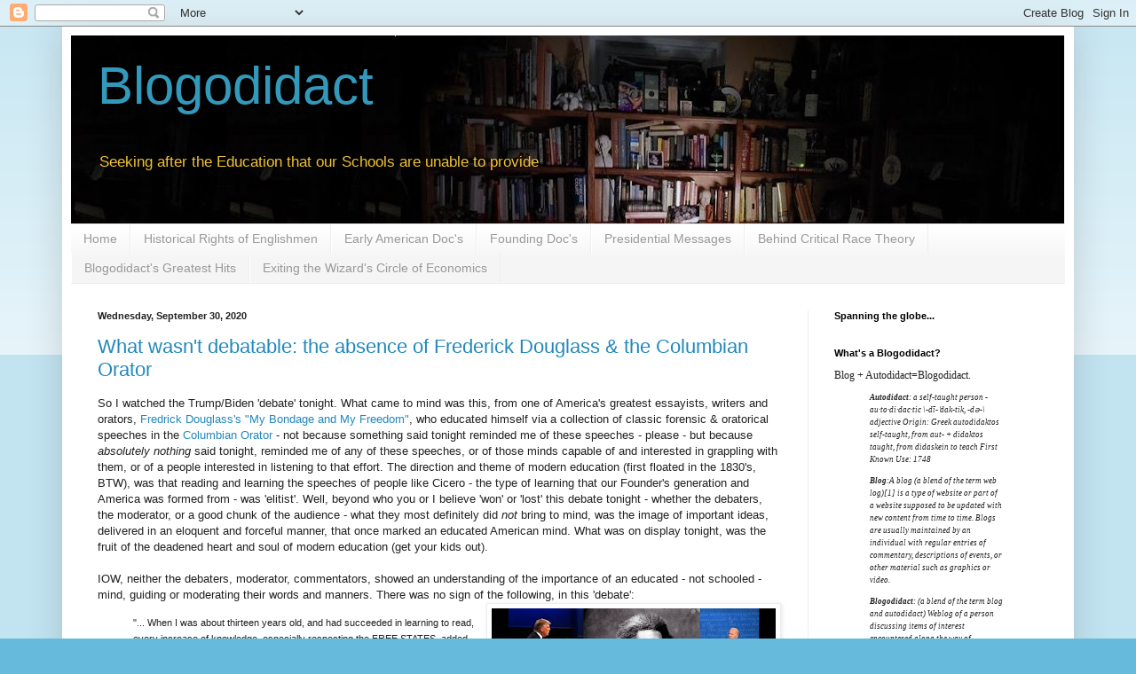

--- FILE ---
content_type: text/html; charset=UTF-8
request_url: https://blogodidact.blogspot.com/2020/09/
body_size: 47889
content:
<!DOCTYPE html>
<html class='v2' dir='ltr' lang='en'>
<head>
<link href='https://www.blogger.com/static/v1/widgets/335934321-css_bundle_v2.css' rel='stylesheet' type='text/css'/>
<meta content='width=1100' name='viewport'/>
<meta content='text/html; charset=UTF-8' http-equiv='Content-Type'/>
<meta content='blogger' name='generator'/>
<link href='https://blogodidact.blogspot.com/favicon.ico' rel='icon' type='image/x-icon'/>
<link href='https://blogodidact.blogspot.com/2020/09/' rel='canonical'/>
<link rel="alternate" type="application/atom+xml" title="Blogodidact - Atom" href="https://blogodidact.blogspot.com/feeds/posts/default" />
<link rel="alternate" type="application/rss+xml" title="Blogodidact - RSS" href="https://blogodidact.blogspot.com/feeds/posts/default?alt=rss" />
<link rel="service.post" type="application/atom+xml" title="Blogodidact - Atom" href="https://www.blogger.com/feeds/32362551/posts/default" />
<!--Can't find substitution for tag [blog.ieCssRetrofitLinks]-->
<meta content='https://blogodidact.blogspot.com/2020/09/' property='og:url'/>
<meta content='Blogodidact' property='og:title'/>
<meta content='' property='og:description'/>
<title>Blogodidact: September 2020</title>
<style id='page-skin-1' type='text/css'><!--
/*
-----------------------------------------------
Blogger Template Style
Name:     Simple
Designer: Blogger
URL:      www.blogger.com
----------------------------------------------- */
/* Content
----------------------------------------------- */
body {
font: normal normal 12px Arial, Tahoma, Helvetica, FreeSans, sans-serif;
color: #222222;
background: #66bbdd none repeat scroll top left;
padding: 0 40px 40px 40px;
}
html body .region-inner {
min-width: 0;
max-width: 100%;
width: auto;
}
h2 {
font-size: 22px;
}
a:link {
text-decoration:none;
color: #2288bb;
}
a:visited {
text-decoration:none;
color: #888888;
}
a:hover {
text-decoration:underline;
color: #33aaff;
}
.body-fauxcolumn-outer .fauxcolumn-inner {
background: transparent url(https://resources.blogblog.com/blogblog/data/1kt/simple/body_gradient_tile_light.png) repeat scroll top left;
_background-image: none;
}
.body-fauxcolumn-outer .cap-top {
position: absolute;
z-index: 1;
height: 400px;
width: 100%;
}
.body-fauxcolumn-outer .cap-top .cap-left {
width: 100%;
background: transparent url(https://resources.blogblog.com/blogblog/data/1kt/simple/gradients_light.png) repeat-x scroll top left;
_background-image: none;
}
.content-outer {
-moz-box-shadow: 0 0 40px rgba(0, 0, 0, .15);
-webkit-box-shadow: 0 0 5px rgba(0, 0, 0, .15);
-goog-ms-box-shadow: 0 0 10px #333333;
box-shadow: 0 0 40px rgba(0, 0, 0, .15);
margin-bottom: 1px;
}
.content-inner {
padding: 10px 10px;
}
.content-inner {
background-color: #ffffff;
}
/* Header
----------------------------------------------- */
.header-outer {
background: transparent none repeat-x scroll 0 -400px;
_background-image: none;
}
.Header h1 {
font: normal normal 60px Arial, Tahoma, Helvetica, FreeSans, sans-serif;
color: #3399bb;
text-shadow: -1px -1px 1px rgba(0, 0, 0, .2);
}
.Header h1 a {
color: #3399bb;
}
.Header .description {
font-size: 140%;
color: #f1c232;
}
.header-inner .Header .titlewrapper {
padding: 22px 30px;
}
.header-inner .Header .descriptionwrapper {
padding: 0 30px;
}
/* Tabs
----------------------------------------------- */
.tabs-inner .section:first-child {
border-top: 1px solid #eeeeee;
}
.tabs-inner .section:first-child ul {
margin-top: -1px;
border-top: 1px solid #eeeeee;
border-left: 0 solid #eeeeee;
border-right: 0 solid #eeeeee;
}
.tabs-inner .widget ul {
background: #f5f5f5 url(https://resources.blogblog.com/blogblog/data/1kt/simple/gradients_light.png) repeat-x scroll 0 -800px;
_background-image: none;
border-bottom: 1px solid #eeeeee;
margin-top: 0;
margin-left: -30px;
margin-right: -30px;
}
.tabs-inner .widget li a {
display: inline-block;
padding: .6em 1em;
font: normal normal 14px Arial, Tahoma, Helvetica, FreeSans, sans-serif;
color: #999999;
border-left: 1px solid #ffffff;
border-right: 1px solid #eeeeee;
}
.tabs-inner .widget li:first-child a {
border-left: none;
}
.tabs-inner .widget li.selected a, .tabs-inner .widget li a:hover {
color: #000000;
background-color: #eeeeee;
text-decoration: none;
}
/* Columns
----------------------------------------------- */
.main-outer {
border-top: 0 solid #eeeeee;
}
.fauxcolumn-left-outer .fauxcolumn-inner {
border-right: 1px solid #eeeeee;
}
.fauxcolumn-right-outer .fauxcolumn-inner {
border-left: 1px solid #eeeeee;
}
/* Headings
----------------------------------------------- */
div.widget > h2,
div.widget h2.title {
margin: 0 0 1em 0;
font: normal bold 11px Arial, Tahoma, Helvetica, FreeSans, sans-serif;
color: #000000;
}
/* Widgets
----------------------------------------------- */
.widget .zippy {
color: #999999;
text-shadow: 2px 2px 1px rgba(0, 0, 0, .1);
}
.widget .popular-posts ul {
list-style: none;
}
/* Posts
----------------------------------------------- */
h2.date-header {
font: normal bold 11px Arial, Tahoma, Helvetica, FreeSans, sans-serif;
}
.date-header span {
background-color: transparent;
color: #222222;
padding: inherit;
letter-spacing: inherit;
margin: inherit;
}
.main-inner {
padding-top: 30px;
padding-bottom: 30px;
}
.main-inner .column-center-inner {
padding: 0 15px;
}
.main-inner .column-center-inner .section {
margin: 0 15px;
}
.post {
margin: 0 0 25px 0;
}
h3.post-title, .comments h4 {
font: normal normal 22px Arial, Tahoma, Helvetica, FreeSans, sans-serif;
margin: .75em 0 0;
}
.post-body {
font-size: 110%;
line-height: 1.4;
position: relative;
}
.post-body img, .post-body .tr-caption-container, .Profile img, .Image img,
.BlogList .item-thumbnail img {
padding: 2px;
background: #ffffff;
border: 1px solid #eeeeee;
-moz-box-shadow: 1px 1px 5px rgba(0, 0, 0, .1);
-webkit-box-shadow: 1px 1px 5px rgba(0, 0, 0, .1);
box-shadow: 1px 1px 5px rgba(0, 0, 0, .1);
}
.post-body img, .post-body .tr-caption-container {
padding: 5px;
}
.post-body .tr-caption-container {
color: #222222;
}
.post-body .tr-caption-container img {
padding: 0;
background: transparent;
border: none;
-moz-box-shadow: 0 0 0 rgba(0, 0, 0, .1);
-webkit-box-shadow: 0 0 0 rgba(0, 0, 0, .1);
box-shadow: 0 0 0 rgba(0, 0, 0, .1);
}
.post-header {
margin: 0 0 1.5em;
line-height: 1.6;
font-size: 90%;
}
.post-footer {
margin: 20px -2px 0;
padding: 5px 10px;
color: #666666;
background-color: #f9f9f9;
border-bottom: 1px solid #eeeeee;
line-height: 1.6;
font-size: 90%;
}
#comments .comment-author {
padding-top: 1.5em;
border-top: 1px solid #eeeeee;
background-position: 0 1.5em;
}
#comments .comment-author:first-child {
padding-top: 0;
border-top: none;
}
.avatar-image-container {
margin: .2em 0 0;
}
#comments .avatar-image-container img {
border: 1px solid #eeeeee;
}
/* Comments
----------------------------------------------- */
.comments .comments-content .icon.blog-author {
background-repeat: no-repeat;
background-image: url([data-uri]);
}
.comments .comments-content .loadmore a {
border-top: 1px solid #999999;
border-bottom: 1px solid #999999;
}
.comments .comment-thread.inline-thread {
background-color: #f9f9f9;
}
.comments .continue {
border-top: 2px solid #999999;
}
/* Accents
---------------------------------------------- */
.section-columns td.columns-cell {
border-left: 1px solid #eeeeee;
}
.blog-pager {
background: transparent none no-repeat scroll top center;
}
.blog-pager-older-link, .home-link,
.blog-pager-newer-link {
background-color: #ffffff;
padding: 5px;
}
.footer-outer {
border-top: 0 dashed #bbbbbb;
}
/* Mobile
----------------------------------------------- */
body.mobile  {
background-size: auto;
}
.mobile .body-fauxcolumn-outer {
background: transparent none repeat scroll top left;
}
.mobile .body-fauxcolumn-outer .cap-top {
background-size: 100% auto;
}
.mobile .content-outer {
-webkit-box-shadow: 0 0 3px rgba(0, 0, 0, .15);
box-shadow: 0 0 3px rgba(0, 0, 0, .15);
}
.mobile .tabs-inner .widget ul {
margin-left: 0;
margin-right: 0;
}
.mobile .post {
margin: 0;
}
.mobile .main-inner .column-center-inner .section {
margin: 0;
}
.mobile .date-header span {
padding: 0.1em 10px;
margin: 0 -10px;
}
.mobile h3.post-title {
margin: 0;
}
.mobile .blog-pager {
background: transparent none no-repeat scroll top center;
}
.mobile .footer-outer {
border-top: none;
}
.mobile .main-inner, .mobile .footer-inner {
background-color: #ffffff;
}
.mobile-index-contents {
color: #222222;
}
.mobile-link-button {
background-color: #2288bb;
}
.mobile-link-button a:link, .mobile-link-button a:visited {
color: #ffffff;
}
.mobile .tabs-inner .section:first-child {
border-top: none;
}
.mobile .tabs-inner .PageList .widget-content {
background-color: #eeeeee;
color: #000000;
border-top: 1px solid #eeeeee;
border-bottom: 1px solid #eeeeee;
}
.mobile .tabs-inner .PageList .widget-content .pagelist-arrow {
border-left: 1px solid #eeeeee;
}

--></style>
<style id='template-skin-1' type='text/css'><!--
body {
min-width: 1140px;
}
.content-outer, .content-fauxcolumn-outer, .region-inner {
min-width: 1140px;
max-width: 1140px;
_width: 1140px;
}
.main-inner .columns {
padding-left: 0px;
padding-right: 290px;
}
.main-inner .fauxcolumn-center-outer {
left: 0px;
right: 290px;
/* IE6 does not respect left and right together */
_width: expression(this.parentNode.offsetWidth -
parseInt("0px") -
parseInt("290px") + 'px');
}
.main-inner .fauxcolumn-left-outer {
width: 0px;
}
.main-inner .fauxcolumn-right-outer {
width: 290px;
}
.main-inner .column-left-outer {
width: 0px;
right: 100%;
margin-left: -0px;
}
.main-inner .column-right-outer {
width: 290px;
margin-right: -290px;
}
#layout {
min-width: 0;
}
#layout .content-outer {
min-width: 0;
width: 800px;
}
#layout .region-inner {
min-width: 0;
width: auto;
}
body#layout div.add_widget {
padding: 8px;
}
body#layout div.add_widget a {
margin-left: 32px;
}
--></style>
<link href='https://www.blogger.com/dyn-css/authorization.css?targetBlogID=32362551&amp;zx=61b4d825-3dec-47d7-9cfe-bc8a80ff3514' media='none' onload='if(media!=&#39;all&#39;)media=&#39;all&#39;' rel='stylesheet'/><noscript><link href='https://www.blogger.com/dyn-css/authorization.css?targetBlogID=32362551&amp;zx=61b4d825-3dec-47d7-9cfe-bc8a80ff3514' rel='stylesheet'/></noscript>
<meta name='google-adsense-platform-account' content='ca-host-pub-1556223355139109'/>
<meta name='google-adsense-platform-domain' content='blogspot.com'/>

</head>
<body class='loading variant-pale'>
<div class='navbar section' id='navbar' name='Navbar'><div class='widget Navbar' data-version='1' id='Navbar1'><script type="text/javascript">
    function setAttributeOnload(object, attribute, val) {
      if(window.addEventListener) {
        window.addEventListener('load',
          function(){ object[attribute] = val; }, false);
      } else {
        window.attachEvent('onload', function(){ object[attribute] = val; });
      }
    }
  </script>
<div id="navbar-iframe-container"></div>
<script type="text/javascript" src="https://apis.google.com/js/platform.js"></script>
<script type="text/javascript">
      gapi.load("gapi.iframes:gapi.iframes.style.bubble", function() {
        if (gapi.iframes && gapi.iframes.getContext) {
          gapi.iframes.getContext().openChild({
              url: 'https://www.blogger.com/navbar/32362551?origin\x3dhttps://blogodidact.blogspot.com',
              where: document.getElementById("navbar-iframe-container"),
              id: "navbar-iframe"
          });
        }
      });
    </script><script type="text/javascript">
(function() {
var script = document.createElement('script');
script.type = 'text/javascript';
script.src = '//pagead2.googlesyndication.com/pagead/js/google_top_exp.js';
var head = document.getElementsByTagName('head')[0];
if (head) {
head.appendChild(script);
}})();
</script>
</div></div>
<div class='body-fauxcolumns'>
<div class='fauxcolumn-outer body-fauxcolumn-outer'>
<div class='cap-top'>
<div class='cap-left'></div>
<div class='cap-right'></div>
</div>
<div class='fauxborder-left'>
<div class='fauxborder-right'></div>
<div class='fauxcolumn-inner'>
</div>
</div>
<div class='cap-bottom'>
<div class='cap-left'></div>
<div class='cap-right'></div>
</div>
</div>
</div>
<div class='content'>
<div class='content-fauxcolumns'>
<div class='fauxcolumn-outer content-fauxcolumn-outer'>
<div class='cap-top'>
<div class='cap-left'></div>
<div class='cap-right'></div>
</div>
<div class='fauxborder-left'>
<div class='fauxborder-right'></div>
<div class='fauxcolumn-inner'>
</div>
</div>
<div class='cap-bottom'>
<div class='cap-left'></div>
<div class='cap-right'></div>
</div>
</div>
</div>
<div class='content-outer'>
<div class='content-cap-top cap-top'>
<div class='cap-left'></div>
<div class='cap-right'></div>
</div>
<div class='fauxborder-left content-fauxborder-left'>
<div class='fauxborder-right content-fauxborder-right'></div>
<div class='content-inner'>
<header>
<div class='header-outer'>
<div class='header-cap-top cap-top'>
<div class='cap-left'></div>
<div class='cap-right'></div>
</div>
<div class='fauxborder-left header-fauxborder-left'>
<div class='fauxborder-right header-fauxborder-right'></div>
<div class='region-inner header-inner'>
<div class='header section' id='header' name='Header'><div class='widget Header' data-version='1' id='Header1'>
<div id='header-inner' style='background-image: url("https://blogger.googleusercontent.com/img/b/R29vZ2xl/AVvXsEioeAEqfEyby3p28RgxffT36IO-cY_NI8bjz3Q8T22zg2SkNPkcpNwkBZJeMB_m0hyphenhyphenrCTA-oQaXMvmkOtpSuRSI2E_NO4KrfFPeWCYAmiw-pn1dqZPGiGMwmvpT81ZSww7n26ortg/s1120/PC+lit+BooksBanner2.jpg"); background-position: left; min-height: 212px; _height: 212px; background-repeat: no-repeat; '>
<div class='titlewrapper' style='background: transparent'>
<h1 class='title' style='background: transparent; border-width: 0px'>
<a href='https://blogodidact.blogspot.com/'>
Blogodidact
</a>
</h1>
</div>
<div class='descriptionwrapper'>
<p class='description'><span>Seeking after the Education that our Schools are unable to provide</span></p>
</div>
</div>
</div></div>
</div>
</div>
<div class='header-cap-bottom cap-bottom'>
<div class='cap-left'></div>
<div class='cap-right'></div>
</div>
</div>
</header>
<div class='tabs-outer'>
<div class='tabs-cap-top cap-top'>
<div class='cap-left'></div>
<div class='cap-right'></div>
</div>
<div class='fauxborder-left tabs-fauxborder-left'>
<div class='fauxborder-right tabs-fauxborder-right'></div>
<div class='region-inner tabs-inner'>
<div class='tabs section' id='crosscol' name='Cross-Column'><div class='widget PageList' data-version='1' id='PageList1'>
<h2>Pages</h2>
<div class='widget-content'>
<ul>
<li>
<a href='http://blogodidact.blogspot.com/'>Home</a>
</li>
<li>
<a href='http://blogodidact.blogspot.com/p/historical-rights-of-englishmen.html'>Historical Rights of Englishmen</a>
</li>
<li>
<a href='http://blogodidact.blogspot.com/p/early-american-documents.html'>Early American Doc's</a>
</li>
<li>
<a href='http://blogodidact.blogspot.com/p/founding-documents.html'>Founding Doc's</a>
</li>
<li>
<a href='http://blogodidact.blogspot.com/p/presidential-messages.html'>Presidential Messages</a>
</li>
<li>
<a href='https://blogodidact.blogspot.com/p/behind-critical-race-theory.html'>Behind Critical Race Theory</a>
</li>
<li>
<a href='http://blogodidact.blogspot.com/p/blogodidacts-greatest-hits.html'>Blogodidact's Greatest Hits</a>
</li>
<li>
<a href='https://blogodidact.blogspot.com/p/exiting-wizards-circle-of-economics.html'>Exiting the Wizard's Circle of Economics</a>
</li>
</ul>
<div class='clear'></div>
</div>
</div></div>
<div class='tabs no-items section' id='crosscol-overflow' name='Cross-Column 2'></div>
</div>
</div>
<div class='tabs-cap-bottom cap-bottom'>
<div class='cap-left'></div>
<div class='cap-right'></div>
</div>
</div>
<div class='main-outer'>
<div class='main-cap-top cap-top'>
<div class='cap-left'></div>
<div class='cap-right'></div>
</div>
<div class='fauxborder-left main-fauxborder-left'>
<div class='fauxborder-right main-fauxborder-right'></div>
<div class='region-inner main-inner'>
<div class='columns fauxcolumns'>
<div class='fauxcolumn-outer fauxcolumn-center-outer'>
<div class='cap-top'>
<div class='cap-left'></div>
<div class='cap-right'></div>
</div>
<div class='fauxborder-left'>
<div class='fauxborder-right'></div>
<div class='fauxcolumn-inner'>
</div>
</div>
<div class='cap-bottom'>
<div class='cap-left'></div>
<div class='cap-right'></div>
</div>
</div>
<div class='fauxcolumn-outer fauxcolumn-left-outer'>
<div class='cap-top'>
<div class='cap-left'></div>
<div class='cap-right'></div>
</div>
<div class='fauxborder-left'>
<div class='fauxborder-right'></div>
<div class='fauxcolumn-inner'>
</div>
</div>
<div class='cap-bottom'>
<div class='cap-left'></div>
<div class='cap-right'></div>
</div>
</div>
<div class='fauxcolumn-outer fauxcolumn-right-outer'>
<div class='cap-top'>
<div class='cap-left'></div>
<div class='cap-right'></div>
</div>
<div class='fauxborder-left'>
<div class='fauxborder-right'></div>
<div class='fauxcolumn-inner'>
</div>
</div>
<div class='cap-bottom'>
<div class='cap-left'></div>
<div class='cap-right'></div>
</div>
</div>
<!-- corrects IE6 width calculation -->
<div class='columns-inner'>
<div class='column-center-outer'>
<div class='column-center-inner'>
<div class='main section' id='main' name='Main'><div class='widget Blog' data-version='1' id='Blog1'>
<div class='blog-posts hfeed'>

          <div class="date-outer">
        
<h2 class='date-header'><span>Wednesday, September 30, 2020</span></h2>

          <div class="date-posts">
        
<div class='post-outer'>
<div class='post hentry uncustomized-post-template' itemprop='blogPost' itemscope='itemscope' itemtype='http://schema.org/BlogPosting'>
<meta content='https://blogger.googleusercontent.com/img/b/R29vZ2xl/AVvXsEiovlYpIAjNOHY6FTE8RRy96QdUZJgvNeeDwjSQ-NsQboV9J5AT5NK789Aal1nFUKfvQ8EJxJNcWtHjRrPDTYCqowWUVAdjY6YKTcOsDY26UmE1ZI6wIT8dkjDjbViwOmlbp98Z4w/s320/TheDebateThatMatters.jpg' itemprop='image_url'/>
<meta content='32362551' itemprop='blogId'/>
<meta content='1639251050500927270' itemprop='postId'/>
<a name='1639251050500927270'></a>
<h3 class='post-title entry-title' itemprop='name'>
<a href='https://blogodidact.blogspot.com/2020/09/what-wasnt-debatable-absence-of.html'>What wasn't debatable: the absence of Frederick Douglass & the Columbian Orator</a>
</h3>
<div class='post-header'>
<div class='post-header-line-1'></div>
</div>
<div class='post-body entry-content' id='post-body-1639251050500927270' itemprop='description articleBody'>
So I watched the Trump/Biden 'debate' tonight. What came to mind was this, from one of America's greatest essayists, writers and orators, <a href="http://www.gutenberg.org/files/202/202-h/202-h.htm">Fredrick Douglass's "My Bondage and My Freedom"</a>, who educated himself via a collection of classic forensic &amp; oratorical speeches in the <a href="https://archive.org/stream/columbianoratorc00bing?ref=ol#page/n9/mode/2up">Columbian Orator</a> - not because something said tonight reminded me of these speeches - please - but because <i>absolutely nothing</i> said tonight, reminded me of any of  these speeches, or of those minds capable of and interested in grappling with them, or of a people interested in listening to that effort. The direction and theme of modern education (first floated in the 1830's, BTW), was that reading and learning the speeches of people like Cicero - the type of learning that our Founder's generation and America was formed from - was 'elitist'. Well, beyond who you or I believe 'won' or 'lost' this debate tonight - whether the debaters, the moderator, or a good chunk of the audience - what they most definitely did <i>not </i>bring to mind, was the image of  important ideas, delivered in an eloquent and forceful manner, that once marked an educated American mind. What was on display tonight, was the fruit of the deadened heart and soul of modern education (get your kids out). 
<br /><br />
IOW, neither the debaters, moderator, commentators, showed an understanding of the importance of an educated - not schooled - mind, guiding or moderating their words and manners. There was no sign of the following, in this 'debate':
<div class="separator" style="clear: both; text-align: center;"><a href="https://blogger.googleusercontent.com/img/b/R29vZ2xl/AVvXsEiovlYpIAjNOHY6FTE8RRy96QdUZJgvNeeDwjSQ-NsQboV9J5AT5NK789Aal1nFUKfvQ8EJxJNcWtHjRrPDTYCqowWUVAdjY6YKTcOsDY26UmE1ZI6wIT8dkjDjbViwOmlbp98Z4w/s1632/TheDebateThatMatters.jpg" style="clear: right; float: right; margin-bottom: 1em; margin-left: 1em;"><img border="0" data-original-height="846" data-original-width="1632" src="https://blogger.googleusercontent.com/img/b/R29vZ2xl/AVvXsEiovlYpIAjNOHY6FTE8RRy96QdUZJgvNeeDwjSQ-NsQboV9J5AT5NK789Aal1nFUKfvQ8EJxJNcWtHjRrPDTYCqowWUVAdjY6YKTcOsDY26UmE1ZI6wIT8dkjDjbViwOmlbp98Z4w/s320/TheDebateThatMatters.jpg" width="320" /></a></div>

<blockquote><span style="font-size: 85%;">"... When I was about thirteen years old, and had succeeded in learning to read, every increase of knowledge, especially respecting the FREE STATES, added something to the almost intolerable burden of the thought&#8212;I AM A SLAVE FOR LIFE. To my bondage I saw no end. It was a terrible reality, and I shall never be able to tell how sadly that thought chafed my young spirit. Fortunately, or unfortunately, about this time in my life, I had made enough money to buy what was then a very popular school book, viz: <b><a href="https://archive.org/stream/columbianoratorc00bing?ref=ol#page/n9/mode/2up" target="_blank">the Columbian Orator</a></b>. I bought this addition to my library, of Mr. Knight, on Thames street, Fell&#8217;s Point, Baltimore, and paid him fifty cents for it. I was first led to buy this book, by hearing some little boys say they were going to learn some little pieces out of it for the Exhibition. This volume was, indeed, a rich treasure, and every opportunity afforded me, for a time, was spent in diligently perusing it. Among much other interesting matter, that which I had perused and reperused with unflagging satisfaction, was a short dialogue between a master and his slave. The slave is represented as having been recaptured, in a second attempt to run away; and the master opens the dialogue with an upbraiding speech, charging the slave with ingratitude, and demanding to know what he has to say in his own defense. Thus upbraided, and thus called upon to reply, the slave rejoins, that he knows how little anything that he can say will avail, seeing that he is completely in the hands of his owner; and with noble resolution, calmly says, &#8220;I submit to my fate.&#8221; Touched by the slave&#8217;s answer, the master insists upon his further speaking, and recapitulates the many acts of kindness which he has performed toward the slave, and tells him he is permitted to speak for himself. Thus invited to the debate, the quondam slave made a spirited defense of himself, and thereafter the whole argument, for and against slavery, was brought out. The master was vanquished at every turn in the argument; and seeing himself to be thus vanquished, he generously and meekly emancipates the slave, with his best wishes for his prosperity. It is scarcely neccessary(sic) to say, that a dialogue, with such an origin, and such an ending&#8212;read when the fact of my being a slave was a constant burden of grief&#8212;powerfully affected me; and I could not help feeling that the day might come, when the well-directed answers made by the slave to the master, in this instance, would find their counterpart in myself.
<br /><br />
This, however, was not all the fanaticism which I found in this Columbian Orator. I met there one of Sheridan&#8217;s mighty speeches, on the subject of Catholic Emancipation, Lord Chatham&#8217;s speech on the American war, and speeches by the great William Pitt and by Fox. <b>These were all choice documents to me, and I read them, over and over again, with an interest that was ever increasing, because it was ever gaining in intelligence; for the more I read them, the better I understood them. The reading of[124] these speeches added much to my limited stock of language, and enabled me to give tongue to many interesting thoughts, which had frequently flashed through my soul, and died away for want of utterance. </b>The mighty power and heart-searching directness of truth, penetrating even the heart of a slaveholder, compelling him to yield up his earthly interests to the claims of eternal justice, were finely illustrated in the dialogue, just referred to; and from the speeches of Sheridan, I got a bold and powerful denunciation of oppression, and a most brilliant vindication of the rights of man. Here was, indeed, a noble acquisition...."</span></blockquote>

No matter who you or I might've favored in the 'debate' tonight, none of the parties involved showed any notion that words and how you use them&nbsp;<i>is important</i> to living your life, none displayed anything worth aspiring to. It's safe to say that nothing from this debate will ever be positively used by anyone in the future - there will be no future 'Columbian Orator' containing any of the text of this evening. Does that matter? Well, do you really think that <i>We The People</i> will long survive having the power that America has, without having minds that even aspire to a familiarity with, let alone mastery of, the sound reasoning and eloquent expression of those ideas that alone can direct and restrain that brute power? 
<br /><br /><i>
C'mon man</i>.
<br /><br />
That's a problem.


<div style='clear: both;'></div>
</div>
<div class='post-footer'>
<div class='post-footer-line post-footer-line-1'>
<span class='post-author vcard'>
Posted by
<span class='fn' itemprop='author' itemscope='itemscope' itemtype='http://schema.org/Person'>
<meta content='https://www.blogger.com/profile/08470413719262297062' itemprop='url'/>
<a class='g-profile' href='https://www.blogger.com/profile/08470413719262297062' rel='author' title='author profile'>
<span itemprop='name'>Van Harvey</span>
</a>
</span>
</span>
<span class='post-timestamp'>
at
<meta content='https://blogodidact.blogspot.com/2020/09/what-wasnt-debatable-absence-of.html' itemprop='url'/>
<a class='timestamp-link' href='https://blogodidact.blogspot.com/2020/09/what-wasnt-debatable-absence-of.html' rel='bookmark' title='permanent link'><abbr class='published' itemprop='datePublished' title='2020-09-30T07:06:00-05:00'>7:06 AM</abbr></a>
</span>
<span class='post-comment-link'>
<a class='comment-link' href='https://www.blogger.com/comment/fullpage/post/32362551/1639251050500927270' onclick=''>
No comments:
  </a>
</span>
<span class='post-icons'>
<span class='item-action'>
<a href='https://www.blogger.com/email-post/32362551/1639251050500927270' title='Email Post'>
<img alt='' class='icon-action' height='13' src='https://resources.blogblog.com/img/icon18_email.gif' width='18'/>
</a>
</span>
<span class='item-control blog-admin pid-190602900'>
<a href='https://www.blogger.com/post-edit.g?blogID=32362551&postID=1639251050500927270&from=pencil' title='Edit Post'>
<img alt='' class='icon-action' height='18' src='https://resources.blogblog.com/img/icon18_edit_allbkg.gif' width='18'/>
</a>
</span>
</span>
<div class='post-share-buttons goog-inline-block'>
<a class='goog-inline-block share-button sb-email' href='https://www.blogger.com/share-post.g?blogID=32362551&postID=1639251050500927270&target=email' target='_blank' title='Email This'><span class='share-button-link-text'>Email This</span></a><a class='goog-inline-block share-button sb-blog' href='https://www.blogger.com/share-post.g?blogID=32362551&postID=1639251050500927270&target=blog' onclick='window.open(this.href, "_blank", "height=270,width=475"); return false;' target='_blank' title='BlogThis!'><span class='share-button-link-text'>BlogThis!</span></a><a class='goog-inline-block share-button sb-twitter' href='https://www.blogger.com/share-post.g?blogID=32362551&postID=1639251050500927270&target=twitter' target='_blank' title='Share to X'><span class='share-button-link-text'>Share to X</span></a><a class='goog-inline-block share-button sb-facebook' href='https://www.blogger.com/share-post.g?blogID=32362551&postID=1639251050500927270&target=facebook' onclick='window.open(this.href, "_blank", "height=430,width=640"); return false;' target='_blank' title='Share to Facebook'><span class='share-button-link-text'>Share to Facebook</span></a><a class='goog-inline-block share-button sb-pinterest' href='https://www.blogger.com/share-post.g?blogID=32362551&postID=1639251050500927270&target=pinterest' target='_blank' title='Share to Pinterest'><span class='share-button-link-text'>Share to Pinterest</span></a>
</div>
</div>
<div class='post-footer-line post-footer-line-2'>
<span class='post-labels'>
Labels:
<a href='https://blogodidact.blogspot.com/search/label/Education' rel='tag'>Education</a>,
<a href='https://blogodidact.blogspot.com/search/label/Trump%20Biden%20Wallace%20Debate' rel='tag'>Trump Biden Wallace Debate</a>
</span>
</div>
<div class='post-footer-line post-footer-line-3'>
<span class='post-location'>
</span>
</div>
</div>
</div>
</div>

          </div></div>
        

          <div class="date-outer">
        
<h2 class='date-header'><span>Thursday, September 24, 2020</span></h2>

          <div class="date-posts">
        
<div class='post-outer'>
<div class='post hentry uncustomized-post-template' itemprop='blogPost' itemscope='itemscope' itemtype='http://schema.org/BlogPosting'>
<meta content='https://blogger.googleusercontent.com/img/b/R29vZ2xl/AVvXsEgXc6PdH95n75-Th_jeayxcMX7IOn-WWYZX2-sXbsNDOI4fMm9P4u8ZmH8kkglyaukMrILMjPdenJ6wY42TsxLrGxSu-QgCqp0B_V6nAgnda7Lr1o9P6KMpNZhjupciLzOiryi-Xg/s320/SlutShamingLadyJustice.jpg' itemprop='image_url'/>
<meta content='32362551' itemprop='blogId'/>
<meta content='5663707294747485253' itemprop='postId'/>
<a name='5663707294747485253'></a>
<h3 class='post-title entry-title' itemprop='name'>
<a href='https://blogodidact.blogspot.com/2020/09/the-supreme-court-and-we-peoples-lost.html'>The Supreme Court and We The People's lost opportunity costs</a>
</h3>
<div class='post-header'>
<div class='post-header-line-1'></div>
</div>
<div class='post-body entry-content' id='post-body-5663707294747485253' itemprop='description articleBody'>

There's not much that I think I need to add to what <a href="https://blogodidact.blogspot.com/2016/02/opposing-any-nominee-righteous-rant.html">I said on the last election year SCOTUS nomination four years ago</a>, other than perhaps to re-emphasize a couple key points:

<blockquote><span style="font-size: 85%;"><ul><li>The President of the United States of America is elected to a term of four years, and during any day, hour, or minute of his term, he has the power to nominate a new Justice to the Supreme Court, with zero restrictions on that nomination as relates to the age, gender, race, political leanings or dying wishes, in who he chooses to nominate.
</li><li>
The nomination of a justice to the Supreme Court of the United States of America, by the President, obligates the Senate to give 'advice &amp; consent' to that nomination.
</li></ul></span></blockquote>
Was it - technically speaking - giving '<i>advice &amp; consent</i>' to President Obama's nomination of Garland, for Senator Majority Leader McConnell to say that the senate would decline to approve any nominations made during that year? Sure. But it was a cowardly evasion of responsibility for the Senate to consent in doing so. <div class="separator" style="clear: both; text-align: center;"><a href="https://blogger.googleusercontent.com/img/b/R29vZ2xl/AVvXsEgXc6PdH95n75-Th_jeayxcMX7IOn-WWYZX2-sXbsNDOI4fMm9P4u8ZmH8kkglyaukMrILMjPdenJ6wY42TsxLrGxSu-QgCqp0B_V6nAgnda7Lr1o9P6KMpNZhjupciLzOiryi-Xg/s1680/SlutShamingLadyJustice.jpg" style="clear: right; float: right; margin-bottom: 1em; margin-left: 1em;"><img border="0" data-original-height="1050" data-original-width="1680" src="https://blogger.googleusercontent.com/img/b/R29vZ2xl/AVvXsEgXc6PdH95n75-Th_jeayxcMX7IOn-WWYZX2-sXbsNDOI4fMm9P4u8ZmH8kkglyaukMrILMjPdenJ6wY42TsxLrGxSu-QgCqp0B_V6nAgnda7Lr1o9P6KMpNZhjupciLzOiryi-Xg/s320/SlutShamingLadyJustice.jpg" width="320" /></a></div>
<br />
As Sen. McConnell obviously had the votes to decline to take up the nomination, he also had - if either he or his fellow senators took their responsibilities seriously - the votes necessary to properly examine the nomination of Merrick Garland, and if they had done so, they would easily and rapidly have found abundant evidence (some of which <a href="https://blogodidact.blogspot.com/2016/03/moderating-either-between-which-cheek.html">I pointed out in this post</a>) that Merrick Garland, due to egregious and deliberate misinterpretations of our constitution, and an appalling lack of respect for the individual rights of the citizens of the United States of America, was manifestly unfit to sit upon the Supreme Court. Not only did they have the votes to do that, they also had the rare opportunity to demonstrate and teach the American people, and the anti-American contingent amongst us, exactly <i>why</i> nominees such as Garland were unfit for office on the SCOTUS, or in any branch or agency of our  nation's government.
<br /><br />
But the GOP led Senate punted instead. Opting for the juvenile (and soon to be empowering) '<i>no nomination will be considered</i>', option.
<br /><br />
The fruit of that pathetic '<i>easy out</i>' have been on abundant display in the media, such as when former Clinton campaign chairman and chief of staff George Stephanopoulos, now charting unbiased news (*cough*cough* B.S fake news*cough*cough*) on Sunday mornings for ABC,<a href="https://www.dailywire.com/news/theres-a-long-history-here-ted-Cruz-explains-why-he-believes-scotus-vacancy-is-different-than-in-2016"> to ask Sen. Cruz</a>: 
<blockquote><em><span style="font-size: 85%;">"Do you have the votes ... to confirm before the election?"</span></em></blockquote>
, as well as with <a href="https://www.dailywire.com/news/senator-graham-we-have-the-votes-to-confirm-new-judge-before-election-and-were-doing-it">Sen. Graham's confident assertion that</a> 
<blockquote><em><span style="font-size: 85%;">&#8220;We&#8217;ve got the votes to confirm Justice Ginsburg&#8217;s replacement before the election,&#8221;</span></em></blockquote>

to push through Trump&#8217;s Supreme Court nominee before the election, based upon counting political noses alone, without <i>any</i> regard for the qualifications of the Justice being nominated to the court, which is unavoidable, as that potential justice <i>HAS NOT EVEN BEEN NAMED YET</i>. 
<br /><br />
Additionally, past performance being a definite influencer of future action, it also helped shape the appalling spectacle of the President of the United States of America, <a href="https://www.cnbc.com/2020/09/24/ruth-bader-ginsburg-trump-heckled-visiting-casket-at-supreme-court.html">being heckled while paying his respects to the deceased Justice Ginsberg at the Supreme Court's building</a>, to the despicably barbaric caterwauling of those who've been been burning up our cities, tearing down our statues, and spitting upon the United States of America in general and directly and indirectly heaping vitriol upon the Constitution by which We The People formed our nation through.
<br /><br />
There is, and necessarily always has been, a political component to nominating and voting upon justices for the Supreme Court - and there should be, that represents <i>our</i>, you know, <i>We The People's</i>, voice. But where it should be an aspect of the process, it has now, through a long, long, string of events across decades, it has now become the primary step in all such nominations, and Justice, and <i>We The People</i>, can only be the poorer for it.
<br /><br />
President Trump has the absolute constitutional power to name a new justice to the Supreme Court of the United States of America, yesterday, today, and every day until the end of his term. I just wish that through the costs of all of the lost opportunities, I could see equally clear evidence that  <i>We The People</i> are deserving and worthy of it.
<br /><br /><br />
<div style='clear: both;'></div>
</div>
<div class='post-footer'>
<div class='post-footer-line post-footer-line-1'>
<span class='post-author vcard'>
Posted by
<span class='fn' itemprop='author' itemscope='itemscope' itemtype='http://schema.org/Person'>
<meta content='https://www.blogger.com/profile/08470413719262297062' itemprop='url'/>
<a class='g-profile' href='https://www.blogger.com/profile/08470413719262297062' rel='author' title='author profile'>
<span itemprop='name'>Van Harvey</span>
</a>
</span>
</span>
<span class='post-timestamp'>
at
<meta content='https://blogodidact.blogspot.com/2020/09/the-supreme-court-and-we-peoples-lost.html' itemprop='url'/>
<a class='timestamp-link' href='https://blogodidact.blogspot.com/2020/09/the-supreme-court-and-we-peoples-lost.html' rel='bookmark' title='permanent link'><abbr class='published' itemprop='datePublished' title='2020-09-24T21:41:00-05:00'>9:41 PM</abbr></a>
</span>
<span class='post-comment-link'>
<a class='comment-link' href='https://www.blogger.com/comment/fullpage/post/32362551/5663707294747485253' onclick=''>
No comments:
  </a>
</span>
<span class='post-icons'>
<span class='item-action'>
<a href='https://www.blogger.com/email-post/32362551/5663707294747485253' title='Email Post'>
<img alt='' class='icon-action' height='13' src='https://resources.blogblog.com/img/icon18_email.gif' width='18'/>
</a>
</span>
<span class='item-control blog-admin pid-190602900'>
<a href='https://www.blogger.com/post-edit.g?blogID=32362551&postID=5663707294747485253&from=pencil' title='Edit Post'>
<img alt='' class='icon-action' height='18' src='https://resources.blogblog.com/img/icon18_edit_allbkg.gif' width='18'/>
</a>
</span>
</span>
<div class='post-share-buttons goog-inline-block'>
<a class='goog-inline-block share-button sb-email' href='https://www.blogger.com/share-post.g?blogID=32362551&postID=5663707294747485253&target=email' target='_blank' title='Email This'><span class='share-button-link-text'>Email This</span></a><a class='goog-inline-block share-button sb-blog' href='https://www.blogger.com/share-post.g?blogID=32362551&postID=5663707294747485253&target=blog' onclick='window.open(this.href, "_blank", "height=270,width=475"); return false;' target='_blank' title='BlogThis!'><span class='share-button-link-text'>BlogThis!</span></a><a class='goog-inline-block share-button sb-twitter' href='https://www.blogger.com/share-post.g?blogID=32362551&postID=5663707294747485253&target=twitter' target='_blank' title='Share to X'><span class='share-button-link-text'>Share to X</span></a><a class='goog-inline-block share-button sb-facebook' href='https://www.blogger.com/share-post.g?blogID=32362551&postID=5663707294747485253&target=facebook' onclick='window.open(this.href, "_blank", "height=430,width=640"); return false;' target='_blank' title='Share to Facebook'><span class='share-button-link-text'>Share to Facebook</span></a><a class='goog-inline-block share-button sb-pinterest' href='https://www.blogger.com/share-post.g?blogID=32362551&postID=5663707294747485253&target=pinterest' target='_blank' title='Share to Pinterest'><span class='share-button-link-text'>Share to Pinterest</span></a>
</div>
</div>
<div class='post-footer-line post-footer-line-2'>
<span class='post-labels'>
Labels:
<a href='https://blogodidact.blogspot.com/search/label/Justice' rel='tag'>Justice</a>,
<a href='https://blogodidact.blogspot.com/search/label/President%20Donald%20Trump' rel='tag'>President Donald Trump</a>,
<a href='https://blogodidact.blogspot.com/search/label/Ruth%20Bader%20Ginsberg' rel='tag'>Ruth Bader Ginsberg</a>,
<a href='https://blogodidact.blogspot.com/search/label/Sen.%20McConnell' rel='tag'>Sen. McConnell</a>,
<a href='https://blogodidact.blogspot.com/search/label/Supreme%20Court' rel='tag'>Supreme Court</a>
</span>
</div>
<div class='post-footer-line post-footer-line-3'>
<span class='post-location'>
</span>
</div>
</div>
</div>
</div>

          </div></div>
        

          <div class="date-outer">
        
<h2 class='date-header'><span>Tuesday, September 22, 2020</span></h2>

          <div class="date-posts">
        
<div class='post-outer'>
<div class='post hentry uncustomized-post-template' itemprop='blogPost' itemscope='itemscope' itemtype='http://schema.org/BlogPosting'>
<meta content='https://blogger.googleusercontent.com/img/b/R29vZ2xl/AVvXsEhDSEVXmKL5jBTIJCYNt9-E0tV5WiGEGRg6SwZeaODIlT5jxRJlXXQa7LbSYsw1huHGeIWS2ElbkutyjRJptU4cHmDstO75UJdSDfj8X28CyfU7gdLCup-OA8aXGtLN5bDzKtl9RA/s320/DontBeThisGal.jpg' itemprop='image_url'/>
<meta content='32362551' itemprop='blogId'/>
<meta content='1620610988327519884' itemprop='postId'/>
<a name='1620610988327519884'></a>
<h3 class='post-title entry-title' itemprop='name'>
<a href='https://blogodidact.blogspot.com/2020/09/shouldnt-you-be-concerned-that-your.html'>Shouldn't you be concerned that your calling ''Whataboutism!', makes it all about about you?</a>
</h3>
<div class='post-header'>
<div class='post-header-line-1'></div>
</div>
<div class='post-body entry-content' id='post-body-1620610988327519884' itemprop='description articleBody'>
The word 'about' can be interesting in the way it often directs our attention. It can send us on towards where it's wise to go, but more often than not, it sends us on to where it's easier &amp; more pleasing to go, while dragging you and all of your baggage along with it. If you've seen such matters playing out with your otherwise reasonable friends,&nbsp;probably especially over the last few weeks, you know how disturbing it can be. But what about if it's you?
<br /><br />
Of course the most obvious example of this today, is where our attention tends to go to at the mere mention of a certain person's name (perhaps one comes to mind for you?), and as the pitch and intensity of the voice audibly rises - an inflection so pronounced that it's even detectable through text - how aware are we that others might be aware of that inflection point in us as well? 
<br /><br />
It's something worth being concerned about, because it's concerning to see - words matter, and your use of them matters, and because ideas - or the lack of them - have consequences, even for yourself.
<br /><br />
<table cellpadding="0" cellspacing="0" class="tr-caption-container" style="float: left; margin-right: 1em;"><tbody><tr><td style="text-align: center;"><a href="https://blogger.googleusercontent.com/img/b/R29vZ2xl/AVvXsEhDSEVXmKL5jBTIJCYNt9-E0tV5WiGEGRg6SwZeaODIlT5jxRJlXXQa7LbSYsw1huHGeIWS2ElbkutyjRJptU4cHmDstO75UJdSDfj8X28CyfU7gdLCup-OA8aXGtLN5bDzKtl9RA/s622/DontBeThisGal.jpg" style="clear: left; margin-bottom: 1em; margin-left: auto; margin-right: auto;"><img border="0" data-original-height="515" data-original-width="622" src="https://blogger.googleusercontent.com/img/b/R29vZ2xl/AVvXsEhDSEVXmKL5jBTIJCYNt9-E0tV5WiGEGRg6SwZeaODIlT5jxRJlXXQa7LbSYsw1huHGeIWS2ElbkutyjRJptU4cHmDstO75UJdSDfj8X28CyfU7gdLCup-OA8aXGtLN5bDzKtl9RA/s320/DontBeThisGal.jpg" width="320" /></a></td></tr><tr><td class="tr-caption" style="text-align: center;"><a href="https://legalinsurrection.com/2020/09/video-woman-driver-crashes-car-while-flipping-the-bird-at-trump-supporters/" target="_blank">Don't be this person</a><br /></td></tr></tbody></table>You <i>should</i> be concerned about what happens to you through your words, as when, following that inflection point, you allow your words to describe the person in question in cartoonishly one-dimensional terms - pro <i>or</i> con - it's disturbing for others to listen to. Are you are aware that since what your words describe (in outrageous charges or praises &amp; inappropriate terms) are not describing someone who's recognizably human, they're unlikely to influence the other person's thoughts about the inflected person in question? So not only are they wasted words, but more to the point, as such feverish descriptions are unworthy of serious consideration, do you <i>really</i> think that your words are going to <a href="https://legalinsurrection.com/2020/09/video-woman-driver-crashes-car-while-flipping-the-bird-at-trump-supporters/" target="_blank">let you escape from serious reconsideration, for having said them?</a>
<br /><br />
And then there's the point where 'About' can lead us eagerly unawares into false assumptions about what we're even being asked to think about.
<br /><br />
For instance, for most people, when someone has brought up an unexpected over reaction to a scenario, it's a typical reaction, and a very reasonable response, for them to bring up a similar situation, so as to ask what led you to be inflamed about the one, and yet dismissive of the other. That is <i>not</i> an attempt to ignore whatever problem it is that you're inflamed about, but an effort to discover how you distinguish one from the other, in order to either see what they themselves might have missed, or to point out something significant in what you might have missed. 
<br /><br />
But, the year 2020 being what it is, today such questions as honestly asking '<i>but... what about...</i>' can come freighted with so many false assumptions, blind spots, and baffling misdirections, as to get you accused of fallacious reasoning for daring to try to understand the other person's outrageous position. For myself, I confess I can't help myself from, not infrequently, dropping an 'about' like a banana peel in their verbal path, just to see if the inflected person I'm talking to will watch their step and consider the nature of the question asked, or... will they instead blindly skip on down the path of the easy out, escaping into charges of '<i><a href="https://rationalwiki.org/wiki/Whataboutism">Whataboutism!</a></i>', making the issue less about the question involved, than their own inability to reasonably consider any questioning of their inflection point at all.
<br /><br />
If you've been lucky enough to not be familiar with the newly re-popularized charge of '<i>Whataboutism!</i>', it's a tactic that was last popular with defenders of the USSR, as a means of escaping attention and judgement for something that was clearly wrong, by citing what might narrowly and ambiguously be called a similar situation, with the implication being that by means of that thin similarity, you are no better than they, and so have no moral authority to denounce their actions. For instance, Americans might once upon a time have brought up the USSR's political persecution of <a href="https://www.britannica.com/topic/The-Gulag-Archipelago">Solzhenitsyn</a>'s freedom of speech, or the killings of the unexpectedly politically incorrect such as <a href="https://www.britannica.com/biography/Leon-Trotsky">Leon Trotsky</a>, at the hands of KGB assassins, to which the defender of communism might've responded with "<i>What about America's persecution of Al Capone for breaking the IRS's rules, or the FBI's killing of John Dillinger?!</i>", essentially 'arguing' that '<i>Two wrongs make... it all, alright</i>'.
<br /><br />
That is what '<i>Whataboutism!</i>' is all about, using false comparisons and ambiguities to deflect and escape from the task of making, or facing up to making, an honest evaluation. 
<br /><br />
It is not '<i>Whataboutism!</i>', however, to ask about a reasonably similar situation in order to try to identify and clarify what you think makes the two things different, but it <i>is</i>&nbsp;a form of '<i>Whataboutism!</i>', when you attempt to evade making those clarifications by calling <i>their</i>&nbsp;effort '<i>Whataboutism!</i>'!
<br /><br />
<div class="separator" style="clear: both; text-align: center;"><a href="https://blogger.googleusercontent.com/img/b/R29vZ2xl/AVvXsEid8ii9gzvYXPGJhwLDnPUzmw2IUf4kzt3L8A153Kckp7451bPamYMCgGGhZ5SUIcq70BP9GbIBI83YguX7hBf4A6VjHOdz-TTWwMUDxarGw2_-L67h7tQHyq6b7KD_fTWl7nl4SA/s1404/WhatAboutYou.jpg" style="clear: right; float: right; margin-bottom: 1em; margin-left: 1em;"><img border="0" data-original-height="1042" data-original-width="1404" src="https://blogger.googleusercontent.com/img/b/R29vZ2xl/AVvXsEid8ii9gzvYXPGJhwLDnPUzmw2IUf4kzt3L8A153Kckp7451bPamYMCgGGhZ5SUIcq70BP9GbIBI83YguX7hBf4A6VjHOdz-TTWwMUDxarGw2_-L67h7tQHyq6b7KD_fTWl7nl4SA/s320/WhatAboutYou.jpg" width="320" /></a></div>
And so, yes, with that very much in mind, I'll often ask a person about a similar scenario, with particular attention to my use of the word '<i>about</i>', in asking something along the lines of:

<blockquote><em><span style="font-size: 85%;">"I see that you're upset about this, but what about when [Trump, Obama, Bush 43, Hillary, Clinton, Bush 41, Perot, Reagan, Carter, etc., etc., etc.,] did something similar with '__[yada, yada, yada]__'?"</span></em></blockquote>

, for myself at least, my 'about' actually is an effort to get the person I'm talking with, to give their judgment of the differences between the issues; but the point of my comment is <i>not only</i> what <i>[</i><em><span style="font-size: 13.6px;">etc., etc., etc.</span></em><i>]</i> did when doing <i>'[yada, yada, yada]'</i>, but what their own reaction to the comparison in question, was. <i>Not </i>the <i>'[yada, yada, yada]'</i> itself, or the <i>[</i><em><span style="font-size: 13.6px;">etc., etc., etc.</span></em><i>]</i> who did it, and <i>NOT</i> whether they themselves approved or disapproved of it, but what <i>their</i> response to that situation was then, and what their response is to making a reasonable comparison to it, <i>now</i>. 
<br /><br />
IOW, the About in question is <i>NOT</i> <i>'about'</i>&nbsp;either situation in question, but <i>their own</i> ability, <i>or inability</i>, to reasonably consider and respond to their own inflection point.  And if they were able to respond reasonably to <i>that</i> instance of <i>'[yada, yada, yada]'</i> by&nbsp;<i>[</i><em><span style="font-size: 13.6px;">etc., etc., etc.</span></em><i>]</i> then, what do you suppose it is about the person in question, that causes their voice and intensity to rise so high, and their own reasonability to fall so low? 
<br /><br />
Hmm? What about <i>me</i>? I'll admit... though I don't think there are any&nbsp;<i>people</i> who inflame me like that, there are some topics that can quickly get a rise out of me, but I'm aware of and on the lookout for those situations, and being aware of your own weaknesses, means that they're unlikely to escape your attention for more than a moment, and will rarely drive you through an entire argument.&nbsp;<div><br /></div><div>For some such inflection point to routinely drive you into instant and lengthy rants, or to in any way direct or drive you through your days, implies not only a lack of awareness about yourself, but about what's important in your life, and doesn't wasting your time on words without meaning, mean that you're missing out on what it should all be about?<br /><br />
Are <i>you</i> aware of your own inflection points?
<br /><br />
You <i>should</i> be aware that when your words have no visible basis in reality, not only are they are unlikely to cause another person to think differently about the person in question, but they likely <i>will</i> cause many of us to have 2nd thoughts (and often 3rd &amp; 4th ones) about <i>you</i>, and about your ability to think about&nbsp;<i>[</i><em><span style="font-size: 13.6px;">etc., etc., etc.</span></em><i>]&nbsp;</i>&amp; <i>'</i><i>[yada, yada, yada]',</i>&nbsp;today.
<br /><br />
Don't get me wrong, there may be an argument to be made for the 'side' you see yourself as promoting, <i>but you aren't making it!</i> And you're damn sure not helping to spread it.
<br /><br />
In this case at least, in jumping to the easy out of 'about', you only succeed in making the issue all about you.
<br /><br />
I think you might want to think about that.
<br /><br /></div>
<div style='clear: both;'></div>
</div>
<div class='post-footer'>
<div class='post-footer-line post-footer-line-1'>
<span class='post-author vcard'>
Posted by
<span class='fn' itemprop='author' itemscope='itemscope' itemtype='http://schema.org/Person'>
<meta content='https://www.blogger.com/profile/08470413719262297062' itemprop='url'/>
<a class='g-profile' href='https://www.blogger.com/profile/08470413719262297062' rel='author' title='author profile'>
<span itemprop='name'>Van Harvey</span>
</a>
</span>
</span>
<span class='post-timestamp'>
at
<meta content='https://blogodidact.blogspot.com/2020/09/shouldnt-you-be-concerned-that-your.html' itemprop='url'/>
<a class='timestamp-link' href='https://blogodidact.blogspot.com/2020/09/shouldnt-you-be-concerned-that-your.html' rel='bookmark' title='permanent link'><abbr class='published' itemprop='datePublished' title='2020-09-22T22:16:00-05:00'>10:16 PM</abbr></a>
</span>
<span class='post-comment-link'>
<a class='comment-link' href='https://www.blogger.com/comment/fullpage/post/32362551/1620610988327519884' onclick=''>
No comments:
  </a>
</span>
<span class='post-icons'>
<span class='item-action'>
<a href='https://www.blogger.com/email-post/32362551/1620610988327519884' title='Email Post'>
<img alt='' class='icon-action' height='13' src='https://resources.blogblog.com/img/icon18_email.gif' width='18'/>
</a>
</span>
<span class='item-control blog-admin pid-190602900'>
<a href='https://www.blogger.com/post-edit.g?blogID=32362551&postID=1620610988327519884&from=pencil' title='Edit Post'>
<img alt='' class='icon-action' height='18' src='https://resources.blogblog.com/img/icon18_edit_allbkg.gif' width='18'/>
</a>
</span>
</span>
<div class='post-share-buttons goog-inline-block'>
<a class='goog-inline-block share-button sb-email' href='https://www.blogger.com/share-post.g?blogID=32362551&postID=1620610988327519884&target=email' target='_blank' title='Email This'><span class='share-button-link-text'>Email This</span></a><a class='goog-inline-block share-button sb-blog' href='https://www.blogger.com/share-post.g?blogID=32362551&postID=1620610988327519884&target=blog' onclick='window.open(this.href, "_blank", "height=270,width=475"); return false;' target='_blank' title='BlogThis!'><span class='share-button-link-text'>BlogThis!</span></a><a class='goog-inline-block share-button sb-twitter' href='https://www.blogger.com/share-post.g?blogID=32362551&postID=1620610988327519884&target=twitter' target='_blank' title='Share to X'><span class='share-button-link-text'>Share to X</span></a><a class='goog-inline-block share-button sb-facebook' href='https://www.blogger.com/share-post.g?blogID=32362551&postID=1620610988327519884&target=facebook' onclick='window.open(this.href, "_blank", "height=430,width=640"); return false;' target='_blank' title='Share to Facebook'><span class='share-button-link-text'>Share to Facebook</span></a><a class='goog-inline-block share-button sb-pinterest' href='https://www.blogger.com/share-post.g?blogID=32362551&postID=1620610988327519884&target=pinterest' target='_blank' title='Share to Pinterest'><span class='share-button-link-text'>Share to Pinterest</span></a>
</div>
</div>
<div class='post-footer-line post-footer-line-2'>
<span class='post-labels'>
Labels:
<a href='https://blogodidact.blogspot.com/search/label/Whataboutism' rel='tag'>Whataboutism</a>
</span>
</div>
<div class='post-footer-line post-footer-line-3'>
<span class='post-location'>
</span>
</div>
</div>
</div>
</div>

          </div></div>
        

          <div class="date-outer">
        
<h2 class='date-header'><span>Thursday, September 17, 2020</span></h2>

          <div class="date-posts">
        
<div class='post-outer'>
<div class='post hentry uncustomized-post-template' itemprop='blogPost' itemscope='itemscope' itemtype='http://schema.org/BlogPosting'>
<meta content='https://blogger.googleusercontent.com/img/b/R29vZ2xl/AVvXsEj2E98cwco7Uslcs8lTFV2bzElh2wIfG1Sosit3kFg7THG_cUhzHfAWJE-04MwH8-TVgU2M2QnN7ooCtvvbG42cJUfI5r3nPcUDAd62Zqw09U1HSzUycBA2MBRJoUb-XYL9tgR7dg/s400/WeThePeople.jpg' itemprop='image_url'/>
<meta content='32362551' itemprop='blogId'/>
<meta content='2546407028421502920' itemprop='postId'/>
<a name='2546407028421502920'></a>
<h3 class='post-title entry-title' itemprop='name'>
<a href='https://blogodidact.blogspot.com/2020/09/happy-constitution-day-233rd-birthday.html'>Happy Constitution Day - The 233rd Birthday of considering the greatest of all reflections on the perils of human nature </a>
</h3>
<div class='post-header'>
<div class='post-header-line-1'></div>
</div>
<div class='post-body entry-content' id='post-body-2546407028421502920' itemprop='description articleBody'>
Today, a day that hasn&#39;t warranted a &#39;Google Doodle&#39;, is the 233rd birthday of the United States Constitution. Peruse it or lose it... and the liberty it was written to preserve. 
What was signed as completed upon this day, two hundred and thirty-three years ago, September 17th, 1787, by thirty-nine of the fifty-five Framers, was <a href="http://press-pubs.uchicago.edu/founders/documents/v1ch1s9.html">the Constitution of the United States of America</a>, and whether you stand in respect for, or disrespectfully turn away from, the Flag, the National Anthem or the Pledge of Allegiance, you do so in reference to that document which is the oldest existing instrument of its kind, still in operation.<br>
<div class="separator" style="clear: both; text-align: center;">
<a href="https://blogger.googleusercontent.com/img/b/R29vZ2xl/AVvXsEj2E98cwco7Uslcs8lTFV2bzElh2wIfG1Sosit3kFg7THG_cUhzHfAWJE-04MwH8-TVgU2M2QnN7ooCtvvbG42cJUfI5r3nPcUDAd62Zqw09U1HSzUycBA2MBRJoUb-XYL9tgR7dg/s1600/WeThePeople.jpg" style="clear: right; float: right; margin-bottom: 1em; margin-left: 1em;"><img border="0" height="263" src="https://blogger.googleusercontent.com/img/b/R29vZ2xl/AVvXsEj2E98cwco7Uslcs8lTFV2bzElh2wIfG1Sosit3kFg7THG_cUhzHfAWJE-04MwH8-TVgU2M2QnN7ooCtvvbG42cJUfI5r3nPcUDAd62Zqw09U1HSzUycBA2MBRJoUb-XYL9tgR7dg/s400/WeThePeople.jpg" width="400"></a></div>
<br>
Why?
<br>
<br>
Is it simply a list of rules for governing by? Is it nothing more than a favorite fossil of &#39;<i>white people</i>&#39;? A document of oppression? Frederick Douglass once thought so, but because he was a thinker in order to understand what was true, he didn&#39;t stop with answers that were given him by others, but continued on thinking upon the matter, and <a href="http://teachingamericanhistory.org/library/document/the-constitution-of-the-united-states-is-it-pro-slavery-or-anti-slavery/">discovered the Truth which such vile falsehoods seek to smother</a>&#160;and erase.
<br>
<br>
But today I&#39;m really not much concerned with your answers to those &#39;points&#39;, but am only interested in whether or not you are familiar with the ideas, principles and purposes which animated the writing of it - are you? And if not... what worth can your opinion - pro or con - have for me, or for anyone else?
<br>
<br>
Whether you mouth its praises, or make showy protests against it, without understanding what it is you are referencing - your praises and protestations fail to even rise to the level of being wrong, they are but verbal dust to be brushed away, meaningless and of no consequence. But if you are one of that thoughtless many, you may take comfort in the knowledge that you are in the happy company of millions of such Pavlovian &#39;Conservatives&#39;, Pro-Regressive Leftists and Libertarians, for whom the United States Constitution is little more than a paper bell which they bark at.
<br>
<br>
But for those of you who do see it, not as a mere object of ink upon paper, for those of you who don&#39;t insult the memory of they who strove to produce it as having been anything other than men of flesh and blood, for you who understand that it was written so as to give physical form to, and to best enable, the implementation of some of the greatest political ideas of Western Civilization -<br>
<blockquote>
<ul><em><span style="font-size: 85%;">
<li>that Individual Rights result from the nature of being human(&quot;<a href="http://press-pubs.uchicago.edu/founders/documents/v1ch1s5.html">...are endowed by their Creator with certain unalienable Rights...</a>&quot;), </li>
<li>that men who understand that are capable of self governance, </li>
<li>that well ordered argument can lead to a self-correcting means of governance,</li>
<li>that such a system, established by such a people, can enable lives lived in liberty while in society with others, so long as the beast of Power is bound down and limited by laws whose purpose is to uphold and defend the Individual Rights of every person </li>
</span></em></ul>
</blockquote>
, and that for such a people, intellectually armed through a document such as this, Liberty <i>is</i> possible.
<br>
<br>
But it is <i>only</i> possible for those who understand that. 
<br>
<br>
For those intemperate folk who simply wish to sing the praises of, or rain curses down upon, that <br>
<div style='clear: both;'></div>
</div>
<div class='jump-link'>
<a href='https://blogodidact.blogspot.com/2020/09/happy-constitution-day-233rd-birthday.html#more' title='Happy Constitution Day - The 233rd Birthday of considering the greatest of all reflections on the perils of human nature '>Read more &#187;</a>
</div>
<div class='post-footer'>
<div class='post-footer-line post-footer-line-1'>
<span class='post-author vcard'>
Posted by
<span class='fn' itemprop='author' itemscope='itemscope' itemtype='http://schema.org/Person'>
<meta content='https://www.blogger.com/profile/08470413719262297062' itemprop='url'/>
<a class='g-profile' href='https://www.blogger.com/profile/08470413719262297062' rel='author' title='author profile'>
<span itemprop='name'>Van Harvey</span>
</a>
</span>
</span>
<span class='post-timestamp'>
at
<meta content='https://blogodidact.blogspot.com/2020/09/happy-constitution-day-233rd-birthday.html' itemprop='url'/>
<a class='timestamp-link' href='https://blogodidact.blogspot.com/2020/09/happy-constitution-day-233rd-birthday.html' rel='bookmark' title='permanent link'><abbr class='published' itemprop='datePublished' title='2020-09-17T05:49:00-05:00'>5:49 AM</abbr></a>
</span>
<span class='post-comment-link'>
<a class='comment-link' href='https://www.blogger.com/comment/fullpage/post/32362551/2546407028421502920' onclick=''>
No comments:
  </a>
</span>
<span class='post-icons'>
<span class='item-action'>
<a href='https://www.blogger.com/email-post/32362551/2546407028421502920' title='Email Post'>
<img alt='' class='icon-action' height='13' src='https://resources.blogblog.com/img/icon18_email.gif' width='18'/>
</a>
</span>
<span class='item-control blog-admin pid-190602900'>
<a href='https://www.blogger.com/post-edit.g?blogID=32362551&postID=2546407028421502920&from=pencil' title='Edit Post'>
<img alt='' class='icon-action' height='18' src='https://resources.blogblog.com/img/icon18_edit_allbkg.gif' width='18'/>
</a>
</span>
</span>
<div class='post-share-buttons goog-inline-block'>
<a class='goog-inline-block share-button sb-email' href='https://www.blogger.com/share-post.g?blogID=32362551&postID=2546407028421502920&target=email' target='_blank' title='Email This'><span class='share-button-link-text'>Email This</span></a><a class='goog-inline-block share-button sb-blog' href='https://www.blogger.com/share-post.g?blogID=32362551&postID=2546407028421502920&target=blog' onclick='window.open(this.href, "_blank", "height=270,width=475"); return false;' target='_blank' title='BlogThis!'><span class='share-button-link-text'>BlogThis!</span></a><a class='goog-inline-block share-button sb-twitter' href='https://www.blogger.com/share-post.g?blogID=32362551&postID=2546407028421502920&target=twitter' target='_blank' title='Share to X'><span class='share-button-link-text'>Share to X</span></a><a class='goog-inline-block share-button sb-facebook' href='https://www.blogger.com/share-post.g?blogID=32362551&postID=2546407028421502920&target=facebook' onclick='window.open(this.href, "_blank", "height=430,width=640"); return false;' target='_blank' title='Share to Facebook'><span class='share-button-link-text'>Share to Facebook</span></a><a class='goog-inline-block share-button sb-pinterest' href='https://www.blogger.com/share-post.g?blogID=32362551&postID=2546407028421502920&target=pinterest' target='_blank' title='Share to Pinterest'><span class='share-button-link-text'>Share to Pinterest</span></a>
</div>
</div>
<div class='post-footer-line post-footer-line-2'>
<span class='post-labels'>
</span>
</div>
<div class='post-footer-line post-footer-line-3'>
<span class='post-location'>
</span>
</div>
</div>
</div>
</div>

          </div></div>
        

          <div class="date-outer">
        
<h2 class='date-header'><span>Friday, September 11, 2020</span></h2>

          <div class="date-posts">
        
<div class='post-outer'>
<div class='post hentry uncustomized-post-template' itemprop='blogPost' itemscope='itemscope' itemtype='http://schema.org/BlogPosting'>
<meta content='https://blogger.googleusercontent.com/img/b/R29vZ2xl/AVvXsEhFB36fXgaDi1eck_nO_Cq02nRDvhhgWRCGyCb9ImBqJ4b5b5F5zhe5t1EDlNT9hy7bdXwH_8Me_3OTs9hJ3zW7Fag_u5UvI5B9zfb2AtMEFurkBIru4cxiAYO8gpuhRoM4LtNx-Q/s320/ny7.jpg' itemprop='image_url'/>
<meta content='32362551' itemprop='blogId'/>
<meta content='9041870173629511150' itemprop='postId'/>
<a name='9041870173629511150'></a>
<h3 class='post-title entry-title' itemprop='name'>
<a href='https://blogodidact.blogspot.com/2020/09/remember-remember-11th-of-september.html'>Remember, Remember the 11th of September</a>
</h3>
<div class='post-header'>
<div class='post-header-line-1'></div>
</div>
<div class='post-body entry-content' id='post-body-9041870173629511150' itemprop='description articleBody'>
<b>Remember, Remember the 11th of September</b><br />
And now it is September 11th once again, and once again it is time to remember. We remember September 11th because of what happened upon September 11th, 2001. September 11th is not '<i>Patriot's Day</i>', and it's damn sure not '<i>a day of service</i>' (other than military service). September 11th, 2001 is a day to remember that the full brutality and destruction that man is capable of was deliberately visited upon America in New York City, Washington D.C. and Shanksville Pennsylvania. We should remember. We should reflect. Those responsible should have been and should be destroyed, and those whose negligence had enabled it, and those who excuse it, and those who minimize it, should be despised and reviled by all who remember. We must remember so that the horror of September 11th, 2001 is confined to the past and is not allowed to slip past us and out into another clear blue sky in the future.
<br /><br />
Screw healing.
<br />
<div class="separator" style="clear: both; text-align: center;">
<a href="https://blogger.googleusercontent.com/img/b/R29vZ2xl/AVvXsEhFB36fXgaDi1eck_nO_Cq02nRDvhhgWRCGyCb9ImBqJ4b5b5F5zhe5t1EDlNT9hy7bdXwH_8Me_3OTs9hJ3zW7Fag_u5UvI5B9zfb2AtMEFurkBIru4cxiAYO8gpuhRoM4LtNx-Q/s1600/ny7.jpg" style="clear: right; float: right; margin-bottom: 1em; margin-left: 1em;"><img border="0" data-original-height="443" data-original-width="410" height="320" src="https://blogger.googleusercontent.com/img/b/R29vZ2xl/AVvXsEhFB36fXgaDi1eck_nO_Cq02nRDvhhgWRCGyCb9ImBqJ4b5b5F5zhe5t1EDlNT9hy7bdXwH_8Me_3OTs9hJ3zW7Fag_u5UvI5B9zfb2AtMEFurkBIru4cxiAYO8gpuhRoM4LtNx-Q/s320/ny7.jpg" width="296" /></a></div><br />
We should pick at the wound, keep it burning. Remember the parents on the plane heading in to strike the Towers, their child sitting next to them... remember the people in the Tower on the phone to 911, crying, scared, burning from the heat, and then screaming as the impossible happened, the tower collapsed beneath them into nothingness. Remember the wives, husbands, children, of those who just went to work that day, and had their lives and world stolen from them by islambie thugs.
<br /><br />
Remember that no matter what idiot politician or educationista prattles... we are a people who have known, and still know freedom and liberty and law, a people who believe it is good to live a moral life and pursue our happiness where we see fit to choose to. Remember that there are alleged human beings who wish nothing more than to destroy that possibility.
<br /><br />
Remember Sept. 11, 2001. Be angry, feel hatred, seek the destruction of those who seek yours. It is altogether fitting and proper that we do so, and remember that those who lost their lives, and those who have since given their lives in this cause, have hallowed this day far beyond and above our poor power to add or detract. The world will little note nor long remember what we say today, but History - in reflection and action - will remember what happened, and it will take note of whether or not we remember. It will take note of whether or not we take note of those who had taken, and those who have given, the last full measure of devotion -- and it will judge whether or not we here are highly resolved that these dead shall not have died in vain; whether or not this nation, shall continue to give birth to, and stand up for and defend freedom, and it shall judge from that, whether or not government of the people by the people for the people, shall, or shall not perish from the earth.
<br /><br />
And it will judge and act accordingly.
<br /><br />
Remember September 11, 2001.
<br /><br />
In remembering what happened on September 11th, 17 years ago, I've patched this post together from a number of memories and posts and comments I've made from then to now. Where they began, of course, was on the morning of September 11th, 2001, when my wife, who was a flight attendant with TWA, called me as I was driving into work on I-70, just passing through Earth City, to tell me a plane had just crashed into the World Trade Center.<br />
<br />
I was thinking a Cessna, but she said it sounded like it was larger, the impact too large. I knew a plane had once hit the Empire State building on a stormy night, but she said the weather looked clear, how could that be possible? As we were talking, another jet hit the other tower.<br />
<br />
That made it clear what was going on, we decided that she'd pick the boys up from school and bring them home.<br />
<br />
I continued on into work, and news came that another plane had hit the Pentagon.<br />
<br />
A blue streak of horror and animal fury blasted back at my radio as the news came that one of the towers was collapsing. As I walked into work, 7th floor of A.G. Edwards, people were crowded around the T.V. in the lobby and the second tower came down.<br />
<br />
I went to to my desk, one of the guys there was trying to get a hold of his son who worked in one of the World Trade Center towers. I to our project coordinator and told him I wouldn't be working that day, and headed for home.<br />
<br />
I told the boys the obvious as we watched the news, that the world had just changed, we were at war, and nothing would be the same.<br />
<div class="separator" style="clear: both; text-align: center;">
<a href="https://blogger.googleusercontent.com/img/b/R29vZ2xl/AVvXsEi7AgC9FIvxZZ7RJKZiOs5KlyKtWz51MCz5QBeCgDo1b0T8wbVc46uUc-Hdm0s-RlXcj1EPEuO5Ck7GkVSGXoFk_Z745XTiFtKoCrWQi9JnvsMItxk_TOK-av93UA8AK8awOiOUww/s1600/wtc23.jpg" style="clear: left; float: left; margin-bottom: 1em; margin-right: 1em;"><img border="0" data-original-height="640" data-original-width="420" height="320" src="https://blogger.googleusercontent.com/img/b/R29vZ2xl/AVvXsEi7AgC9FIvxZZ7RJKZiOs5KlyKtWz51MCz5QBeCgDo1b0T8wbVc46uUc-Hdm0s-RlXcj1EPEuO5Ck7GkVSGXoFk_Z745XTiFtKoCrWQi9JnvsMItxk_TOK-av93UA8AK8awOiOUww/s320/wtc23.jpg" width="210" /></a></div>
<br />
To those who want to think of this day as a time for healing or a day of service, Fuck You. We are not going back to the reflexive evasion of reality which is what made this day possible.<br />
<br />
Political Correctness began its well deserved death that day ten years ago today, it may be a long, agonizingly slow death, fitting perhaps for the cancer that it is, but it was the beginning of the end of the view that it is in any way good or proper to pretend a lie can pretty up the truth.<br />
<br />
The lie is nothing but darkest evil, and the light of Truth chases, confines and obliterates it... as we have, and will do, to those who did this evil &#8211; you are nothing, and to nothingness you will be returned.<br />
<br />
And yet there are those who will shake their head and ask "How do you kill an idea?"<br />
<br />
How do you kill an idea? If it is an idea that people are not open to discussing, an idea that will not tolerate reasonable alternatives, an idea that requires your death or your submission, then the answer to that question is a very simple one:<br />
<br />
You cannot defeat an idea.<br />
<div class="separator" style="clear: both; text-align: center;">
<a href="https://blogger.googleusercontent.com/img/b/R29vZ2xl/AVvXsEhTDfcjLijUl7OXHxcXVBjXVrn-RkNvCAkQ90tD148J574b5xl2av9pp-P3q2g18R_mo7ayPi6eIPsH7mzHmo9cs9or29DWfmrp6gK2EvZzMTyJaOXIPq2lCJz4BAHsWsBbmIjHcQ/s1600/9-11.jpg" style="clear: right; float: right; margin-bottom: 1em; margin-left: 1em;"><img border="0" data-original-height="960" data-original-width="639" height="320" src="https://blogger.googleusercontent.com/img/b/R29vZ2xl/AVvXsEhTDfcjLijUl7OXHxcXVBjXVrn-RkNvCAkQ90tD148J574b5xl2av9pp-P3q2g18R_mo7ayPi6eIPsH7mzHmo9cs9or29DWfmrp6gK2EvZzMTyJaOXIPq2lCJz4BAHsWsBbmIjHcQ/s320/9-11.jpg" width="213" /></a></div>
<br />
All you can do is make physically certain that those of the enemy who might survive a war with you, would live in constant fear and dread at the thought of that idea ever again being in their head, let alone upon their lips. You cannot defeat an idea, you can only make people determined to no longer entertain them, because of the memory of the war they fought with you over it, and the fear of the possibility of such a conflict ever happening again, is too painful to think about<br />
<br />
How do you kill an idea? By killing its hosts, and causing everyone else to fear and dread the thought of thinking it.<br />
<br />
Screw healing.<br />
<br />
We should pick at the wound, keep it burning. Remember the parents on the plane heading in to strike the Towers, their child sitting next to them... remember the people in the Tower on the phone to 911, crying, scared, burning from the heat, and then screaming as the impossible happened, the tower collapsed beneath them into nothingness. Remember the wives, husbands, children, of those who just went to work that day, and had their lives and world stolen from them by islambie thugs.<br />
<br />
Remember that no matter what idiot politician or educationista prattles... we are a people who have known, and still know freedom and liberty and law, a people who believe it is good to live a moral life and pursue our happiness where we see fit to choose to. Remember that there are alleged human beings who wish noting more than to destroy that possibility.<br />
<br />
<div class="separator" style="clear: both; text-align: center;">
<a href="https://blogger.googleusercontent.com/img/b/R29vZ2xl/AVvXsEhERXVzFDnayc3zWC0dQttTmfhZ_iYz3_qzPPIahiWjXd6XXSd1N8hvUp-tF5IC1enTk_MRZLmn8SA-e5sFJZ__HsIjsy2FILhSeZoDkObF-YBuKht7cwgm4loK0eBhSD6U8X2p-A/s1600/wtc54.jpg" style="clear: left; float: left; margin-bottom: 1em; margin-right: 1em;"><img border="0" data-original-height="427" data-original-width="640" height="213" src="https://blogger.googleusercontent.com/img/b/R29vZ2xl/AVvXsEhERXVzFDnayc3zWC0dQttTmfhZ_iYz3_qzPPIahiWjXd6XXSd1N8hvUp-tF5IC1enTk_MRZLmn8SA-e5sFJZ__HsIjsy2FILhSeZoDkObF-YBuKht7cwgm4loK0eBhSD6U8X2p-A/s320/wtc54.jpg" width="320" /></a></div>
Remember Sept. 11, 2001. Be angry, feel hatred, seek the destruction of those who seek yours. It is altogether fitting and proper that we do so, and remember that those who lost their lives, and those who have since given their lives in this cause, have hallowed this day far beyond and above our poor power to add or detract. The world will little note nor long remember what we say today, but it will remember what happened, and it will take note of whether or not we remember.<br />
<br />
A proper foreign policy is "Mind your own business &amp; we'll mind ours. Mess with us or ours, and we'll destroy you. Period."<br />
<br />
Anything less, reasoning with those who are unreasonable, giving measured responses in reply to savagery, etc., are concessions and only serve to enable those who wish us harm.<br />
<br />
Perhaps more than anything else, remember that forgetting how and why the attacks of 9-11 were made possible, guarantees that its horrors will be revisited upon us, courtesy of our willful inability to recognize their approach, and the cost of that will be history rhyming itself once again, as the <a href="http://www.kipling.org.uk/poems_copybook.htm" target="_blank">Gods of the Copybook Headings</a> limped up to explain it once more:<br />
<br />
<blockquote>
<em><span style="font-size: 85%;">AS I PASS through my incarnations in every age and race,<br />
I make my proper prostrations to the Gods of the Market Place.<br />
Peering through reverent fingers I watch them flourish and fall,<br />
And the Gods of the Copybook Headings, I notice, outlast them all.<br />
<br />
We were living in trees when they met us. They showed us each in turn<br />
That Water would certainly wet us, as Fire would certainly burn:<br />
But we found them lacking in Uplift, Vision and Breadth of Mind,<br />
So we left them to teach the Gorillas while we followed the March of Mankind.<br />
<br />
We moved as the Spirit listed. They never altered their pace,<br />
Being neither cloud nor wind-borne like the Gods of the Market Place,<br />
But they always caught up with our progress, and presently word would come<br />
That a tribe had been wiped off its icefield, or the lights had gone out in Rome.<br />
<br />
With the Hopes that our World is built on they were utterly out of touch,<br />
They denied that the Moon was Stilton; they denied she was even Dutch;<br />
They denied that Wishes were Horses; they denied that a Pig had Wings;<br />
So we worshipped the Gods of the Market Who promised these beautiful things.<br />
<br />
When the Cambrian measures were forming, They promised perpetual peace.<br />
They swore, if we gave them our weapons, that the wars of the tribes would cease.<br />
But when we disarmed They sold us and delivered us bound to our foe,<br />
And the Gods of the Copybook Headings said: <i>"Stick to the Devil you know."</i> <br />
<br />
On the first Feminian Sandstones we were promised the Fuller Life<br />
(Which started by loving our neighbour and ended by loving his wife)<br />
Till our women had no more children and the men lost reason and faith,<br />
And the Gods of the Copybook Headings said: <i>"The Wages of Sin is Death."</i> <br />
<br />
In the Carboniferous Epoch we were promised abundance for all, <br />
By robbing selected Peter to pay for collective Paul; <br />
But, though we had plenty of money, there was nothing our money could buy, <br />
And the Gods of the Copybook Headings said: <i>"If you don't work you die." </i><br />
<br />
Then the Gods of the Market tumbled, and their smooth-tongued wizards withdrew<br />
And the hearts of the meanest were humbled and began to believe it was true<br />
That All is not Gold that Glitters, and Two and Two make Four<br />
And the Gods of the Copybook Headings limped up to explain it once more.<br />
<br />
As it will be in the future, it was at the birth of Man<br />
There are only four things certain since Social Progress began. <br />
That the Dog returns to his Vomit and the Sow returns to her Mire, <br />
And the burnt Fool's bandaged finger goes wabbling back to the Fire;<br />
<br />
And that after this is accomplished, and the brave new world begins<br />
When all men are paid for existing and no man must pay for his sins, <br />
As surely as Water will wet us, as surely as Fire will burn, <br />
The Gods of the Copybook Headings with terror and slaughter return! <br />
</span></em></blockquote>
Please, try to remember 9/11 as the lesson we won't have to learn once more.<br />
<br />
Reality will not be denied, and Evil will not be turned aside because you choose to turn away from it. Deny that, and the Gods of the Copybook Headings with terror and slaughter return. Please. Just face the facts and learn the lesson so we don't have to learn it once more.<br />
<br />
<div class="separator" style="clear: both; text-align: center;">
<a href="https://blogger.googleusercontent.com/img/b/R29vZ2xl/AVvXsEisSD7s2GG6pFNV70cXnYvUJc-Az5NEdv7brQFT_2gdllupZc-UypRQziAYHGxPtn7iBLVKctNW7ohMOH12-MCW9E1iO3gy2W1tfCOM6yi4Xo6agVMDhWQVFEbysguCZ6pn8jEaDA/s1600/wtc-1wolfrom.jpg" style="margin-left: 1em; margin-right: 1em;"><img border="0" data-original-height="605" data-original-width="771" height="251" src="https://blogger.googleusercontent.com/img/b/R29vZ2xl/AVvXsEisSD7s2GG6pFNV70cXnYvUJc-Az5NEdv7brQFT_2gdllupZc-UypRQziAYHGxPtn7iBLVKctNW7ohMOH12-MCW9E1iO3gy2W1tfCOM6yi4Xo6agVMDhWQVFEbysguCZ6pn8jEaDA/s320/wtc-1wolfrom.jpg" width="320" /></a></div>
<br />
<div style='clear: both;'></div>
</div>
<div class='post-footer'>
<div class='post-footer-line post-footer-line-1'>
<span class='post-author vcard'>
Posted by
<span class='fn' itemprop='author' itemscope='itemscope' itemtype='http://schema.org/Person'>
<meta content='https://www.blogger.com/profile/08470413719262297062' itemprop='url'/>
<a class='g-profile' href='https://www.blogger.com/profile/08470413719262297062' rel='author' title='author profile'>
<span itemprop='name'>Van Harvey</span>
</a>
</span>
</span>
<span class='post-timestamp'>
at
<meta content='https://blogodidact.blogspot.com/2020/09/remember-remember-11th-of-september.html' itemprop='url'/>
<a class='timestamp-link' href='https://blogodidact.blogspot.com/2020/09/remember-remember-11th-of-september.html' rel='bookmark' title='permanent link'><abbr class='published' itemprop='datePublished' title='2020-09-11T07:13:00-05:00'>7:13 AM</abbr></a>
</span>
<span class='post-comment-link'>
<a class='comment-link' href='https://www.blogger.com/comment/fullpage/post/32362551/9041870173629511150' onclick=''>
No comments:
  </a>
</span>
<span class='post-icons'>
<span class='item-action'>
<a href='https://www.blogger.com/email-post/32362551/9041870173629511150' title='Email Post'>
<img alt='' class='icon-action' height='13' src='https://resources.blogblog.com/img/icon18_email.gif' width='18'/>
</a>
</span>
<span class='item-control blog-admin pid-190602900'>
<a href='https://www.blogger.com/post-edit.g?blogID=32362551&postID=9041870173629511150&from=pencil' title='Edit Post'>
<img alt='' class='icon-action' height='18' src='https://resources.blogblog.com/img/icon18_edit_allbkg.gif' width='18'/>
</a>
</span>
</span>
<div class='post-share-buttons goog-inline-block'>
<a class='goog-inline-block share-button sb-email' href='https://www.blogger.com/share-post.g?blogID=32362551&postID=9041870173629511150&target=email' target='_blank' title='Email This'><span class='share-button-link-text'>Email This</span></a><a class='goog-inline-block share-button sb-blog' href='https://www.blogger.com/share-post.g?blogID=32362551&postID=9041870173629511150&target=blog' onclick='window.open(this.href, "_blank", "height=270,width=475"); return false;' target='_blank' title='BlogThis!'><span class='share-button-link-text'>BlogThis!</span></a><a class='goog-inline-block share-button sb-twitter' href='https://www.blogger.com/share-post.g?blogID=32362551&postID=9041870173629511150&target=twitter' target='_blank' title='Share to X'><span class='share-button-link-text'>Share to X</span></a><a class='goog-inline-block share-button sb-facebook' href='https://www.blogger.com/share-post.g?blogID=32362551&postID=9041870173629511150&target=facebook' onclick='window.open(this.href, "_blank", "height=430,width=640"); return false;' target='_blank' title='Share to Facebook'><span class='share-button-link-text'>Share to Facebook</span></a><a class='goog-inline-block share-button sb-pinterest' href='https://www.blogger.com/share-post.g?blogID=32362551&postID=9041870173629511150&target=pinterest' target='_blank' title='Share to Pinterest'><span class='share-button-link-text'>Share to Pinterest</span></a>
</div>
</div>
<div class='post-footer-line post-footer-line-2'>
<span class='post-labels'>
Labels:
<a href='https://blogodidact.blogspot.com/search/label/2001' rel='tag'>2001</a>,
<a href='https://blogodidact.blogspot.com/search/label/9%2F11' rel='tag'>9/11</a>,
<a href='https://blogodidact.blogspot.com/search/label/September%2011th' rel='tag'>September 11th</a>
</span>
</div>
<div class='post-footer-line post-footer-line-3'>
<span class='post-location'>
</span>
</div>
</div>
</div>
</div>

          </div></div>
        

          <div class="date-outer">
        
<h2 class='date-header'><span>Thursday, September 10, 2020</span></h2>

          <div class="date-posts">
        
<div class='post-outer'>
<div class='post hentry uncustomized-post-template' itemprop='blogPost' itemscope='itemscope' itemtype='http://schema.org/BlogPosting'>
<meta content='https://blogger.googleusercontent.com/img/b/R29vZ2xl/AVvXsEhupvAziIt0koFG9657smmtSRUQGerwrpy3vRJBY0eXs0KTnBBoSwiXj_LG1H129X77IQBas0rKLaGVXEPdHk5BJG9pPKHi3Ssl_BPiHqHzRM15yALkS66ISpFq0oGiYGwadx1sjw/s320/TWA+NYCity.jpg' itemprop='image_url'/>
<meta content='32362551' itemprop='blogId'/>
<meta content='6452787225266515628' itemprop='postId'/>
<a name='6452787225266515628'></a>
<h3 class='post-title entry-title' itemprop='name'>
<a href='https://blogodidact.blogspot.com/2020/09/prior-to-never-forget-how-about-try-to.html'>Prior to 'Never Forget', how about 'Try to remember...'</a>
</h3>
<div class='post-header'>
<div class='post-header-line-1'></div>
</div>
<div class='post-body entry-content' id='post-body-6452787225266515628' itemprop='description articleBody'>
We know that tomorrow is the 19th year since 9/11/2001, but something that struck me this morning, was that 19 years ago today, 9/10/2011, was the last day of the world as it was before... the next day. A few things come to mind... do you remember what that felt like?
<br /><br />
Try to remember what it felt like, to stroll into the airport, maybe with little kids in tow, and dashing down the concourses, all the way out to the gate so they could watch the plane pull up to the jetway? Craning their necks, maybe hoisting the littlest onto the shoulders to be able to catch first sight of their Mom or Grandparents coming off the plane?&nbsp;<br /><br /><div class="separator" style="clear: both; text-align: center;"><a href="https://blogger.googleusercontent.com/img/b/R29vZ2xl/AVvXsEhupvAziIt0koFG9657smmtSRUQGerwrpy3vRJBY0eXs0KTnBBoSwiXj_LG1H129X77IQBas0rKLaGVXEPdHk5BJG9pPKHi3Ssl_BPiHqHzRM15yALkS66ISpFq0oGiYGwadx1sjw/s1024/TWA+NYCity.jpg" style="clear: right; float: right; margin-bottom: 1em; margin-left: 1em;"><img border="0" data-original-height="584" data-original-width="1024" src="https://blogger.googleusercontent.com/img/b/R29vZ2xl/AVvXsEhupvAziIt0koFG9657smmtSRUQGerwrpy3vRJBY0eXs0KTnBBoSwiXj_LG1H129X77IQBas0rKLaGVXEPdHk5BJG9pPKHi3Ssl_BPiHqHzRM15yALkS66ISpFq0oGiYGwadx1sjw/s320/TWA+NYCity.jpg" width="320" /></a></div>
Try to remember what it felt like when people still were conscious that they should behave as if they had manners - even if they failed, even if we thought it was bad even then, try to remember how much better the worst then, was to what is routinely thrown at us through the media today?
<br /><br />
Try to remember what it felt like before your privacy was routinely 'snooped' on and monitored?
<br /><br />
Try to remember what it felt like, before Google, Twitter, Facebook and all the other Social Media platforms made it possible for someone, anyone, to 'search' your past comments and pictures and embarrass you, make thousands of strangers infuriated at you, and possibly lose your job or place in society?  Try to remember what it felt like to make a comment, or a joke, without that at the back of your mind?
<br /><br />
Try to remember what it felt like when everyone assumed your gender based upon your being male or female, and most were repulsed by openly Marxist organizations?
<br /><br />
Try to remember what it felt like before having people routinely rioting in our streets?
<br /><br />
Try to remember what it was like before athletes took a knee for the National Anthem.
<br /><br />
Try to remember what it was like before you began to realize that the leaders in our school systems were opposed to America (they were then too, but most of us didn't realize it).
<br /><br />
Try to remember what it felt like when schools didn't openly try to keep parents from 'listening in on' their children's lessons, or attempt to help their kids 'come out' as transgender?
<br /><br />
Try to remember what it felt like to be sure that no matter our bitterest political disagreements, there was no doubt that we'd come together after any disaster, natural or otherwise.
<br /><br />
Try to remember what it felt like to not feel concerned that you might be targeted for identifying as an American in the company of other Americans?
<br /><br />
Try to remember what it felt like, 

<br /><br />

<div style="float: right;"><iframe allow="accelerometer; autoplay; encrypted-media; gyroscope; picture-in-picture" allowfullscreen="" frameborder="0" height="180" src="https://www.youtube.com/embed/DhQFX3TIsM0" width="320"></iframe></div>
<blockquote><em><span style="font-size: 85%;">
<a href="https://www.youtube.com/watch?v=DhQFX3TIsM0&amp;list=PLax7e099SZ3Wiu1buAqmXJe4PEQ-VB7jN&amp;index=7&amp;t=0s" target="_blank">Try to remember the kind of September</a><br />
When life was slow and oh, so mellow.<br />
Try to remember the kind of September<br />
When grass was green and grain was yellow.<br />
Try to remember the kind of September<br />
When you were a tender and callow fellow.<br />

Try to remember, and if you remember,<br />
Then follow...<br />

Try to remember when life was so tender<br />
That no one wept except the willow.<br />
Try to remember when life was so tender<br />
That dreams were kept beside your pillow.<br />
Try to remember when life was so tender<br />
That love was an ember about to billow.<br /><br />
Try to remember, and if you remember,<br />
Then follow...<br />

Deep in December, it's nice to remember,<br />
Altho' you know that snow will follow.<br />
Deep in December, it's nice to remember,<br />
Without a hurt the heart is hollow.<br />
Deep in December, it's nice to remember<br />
The fire of September that made us mellow.<br /><br />
Deep in December our hearts should remember,<br />
And follow...<br /></span></em></blockquote>
<br /><br /><br />
<div style='clear: both;'></div>
</div>
<div class='post-footer'>
<div class='post-footer-line post-footer-line-1'>
<span class='post-author vcard'>
Posted by
<span class='fn' itemprop='author' itemscope='itemscope' itemtype='http://schema.org/Person'>
<meta content='https://www.blogger.com/profile/08470413719262297062' itemprop='url'/>
<a class='g-profile' href='https://www.blogger.com/profile/08470413719262297062' rel='author' title='author profile'>
<span itemprop='name'>Van Harvey</span>
</a>
</span>
</span>
<span class='post-timestamp'>
at
<meta content='https://blogodidact.blogspot.com/2020/09/prior-to-never-forget-how-about-try-to.html' itemprop='url'/>
<a class='timestamp-link' href='https://blogodidact.blogspot.com/2020/09/prior-to-never-forget-how-about-try-to.html' rel='bookmark' title='permanent link'><abbr class='published' itemprop='datePublished' title='2020-09-10T21:17:00-05:00'>9:17 PM</abbr></a>
</span>
<span class='post-comment-link'>
<a class='comment-link' href='https://www.blogger.com/comment/fullpage/post/32362551/6452787225266515628' onclick=''>
No comments:
  </a>
</span>
<span class='post-icons'>
<span class='item-action'>
<a href='https://www.blogger.com/email-post/32362551/6452787225266515628' title='Email Post'>
<img alt='' class='icon-action' height='13' src='https://resources.blogblog.com/img/icon18_email.gif' width='18'/>
</a>
</span>
<span class='item-control blog-admin pid-190602900'>
<a href='https://www.blogger.com/post-edit.g?blogID=32362551&postID=6452787225266515628&from=pencil' title='Edit Post'>
<img alt='' class='icon-action' height='18' src='https://resources.blogblog.com/img/icon18_edit_allbkg.gif' width='18'/>
</a>
</span>
</span>
<div class='post-share-buttons goog-inline-block'>
<a class='goog-inline-block share-button sb-email' href='https://www.blogger.com/share-post.g?blogID=32362551&postID=6452787225266515628&target=email' target='_blank' title='Email This'><span class='share-button-link-text'>Email This</span></a><a class='goog-inline-block share-button sb-blog' href='https://www.blogger.com/share-post.g?blogID=32362551&postID=6452787225266515628&target=blog' onclick='window.open(this.href, "_blank", "height=270,width=475"); return false;' target='_blank' title='BlogThis!'><span class='share-button-link-text'>BlogThis!</span></a><a class='goog-inline-block share-button sb-twitter' href='https://www.blogger.com/share-post.g?blogID=32362551&postID=6452787225266515628&target=twitter' target='_blank' title='Share to X'><span class='share-button-link-text'>Share to X</span></a><a class='goog-inline-block share-button sb-facebook' href='https://www.blogger.com/share-post.g?blogID=32362551&postID=6452787225266515628&target=facebook' onclick='window.open(this.href, "_blank", "height=430,width=640"); return false;' target='_blank' title='Share to Facebook'><span class='share-button-link-text'>Share to Facebook</span></a><a class='goog-inline-block share-button sb-pinterest' href='https://www.blogger.com/share-post.g?blogID=32362551&postID=6452787225266515628&target=pinterest' target='_blank' title='Share to Pinterest'><span class='share-button-link-text'>Share to Pinterest</span></a>
</div>
</div>
<div class='post-footer-line post-footer-line-2'>
<span class='post-labels'>
Labels:
<a href='https://blogodidact.blogspot.com/search/label/Life%20before%209%2F11' rel='tag'>Life before 9/11</a>
</span>
</div>
<div class='post-footer-line post-footer-line-3'>
<span class='post-location'>
</span>
</div>
</div>
</div>
</div>

          </div></div>
        

          <div class="date-outer">
        
<h2 class='date-header'><span>Monday, September 07, 2020</span></h2>

          <div class="date-posts">
        
<div class='post-outer'>
<div class='post hentry uncustomized-post-template' itemprop='blogPost' itemscope='itemscope' itemtype='http://schema.org/BlogPosting'>
<meta content='32362551' itemprop='blogId'/>
<meta content='1931339822618441182' itemprop='postId'/>
<a name='1931339822618441182'></a>
<h3 class='post-title entry-title' itemprop='name'>
<a href='https://blogodidact.blogspot.com/2020/09/sit-down-karen-management-cant-solve.html'>Sit down Karen, management can't solve our school systems' problems - Education or School Systems pt 5</a>
</h3>
<div class='post-header'>
<div class='post-header-line-1'></div>
</div>
<div class='post-body entry-content' id='post-body-1931339822618441182' itemprop='description articleBody'>
We&#39;ve gone through the nature of <a href="http://blogodidact.blogspot.com/2020/08/schools-are-closed-why-undo-only-bright.html" target="_blank">our school reforms</a>, their &#39;progressive&#39;&#160;<a href="http://blogodidact.blogspot.com/2020/08/democratic-education-for-humane.html" target="_blank">ideas and purposes</a>, <a href="http://blogodidact.blogspot.com/2020/08/the-educational-sleight-of-hand.html" target="_blank">deceptive lessons being taught</a>, and the <a href="https://blogodidact.blogspot.com/2020/08/being-old-complaint-doesnt-make-it-less.html" target="_blank">systemic nature of our school systems  failings</a>&#160;which puts them and the education they deliver into fundamental opposition to not only America, but to the idea and purpose of education itself. Those reasons, and more, are what had prompted my too unpopular opinion, that 
<br>
<blockquote>
<em><span style="font-size: 85%;">&quot;The schools being closed is the best thing to happen in 2020 - why would you want to reverse that?!&quot;</span></em></blockquote>
, and to ask why would you send students or teachers back into our school systems, especially today, when other options are appearing everyday for both students and teachers? 
<br>
<br>
In this post I&#39;ll touch on those new options and link to more information on them, but first I want to point out the recklessness of assuming that some of the other options available - namely Charter &amp; Private schools - are in any meaningful way, inherently different from the Public schools, as if there&#39;s something in their names which makes them fundamentally different or immune from what has ruined the rest of our school systems - there is not. To be sure, there <i>are</i> good Charter schools, and there <i>are</i> good Private schools, but they are good because of their own defining goals and methods, not simply by dint of <i>being</i> a private or charter school - there is more to the matter than what is in a name. 
<br>
<br>
If you ask me why I say that, I&#39;ll turn the question around and ask: Why would you think that they would be meaningfully different? Are you going to judge a school by its cover? What is the <i>educational</i> &#39;<i>change</i>&#39; you are truly looking for... school <i>management?!</i> Sit down Karen, that&#39;s not going to get you anywhere. Nothing will actually change if you aren&#39;t actually changing the part that <a href="https://blogodidact.blogspot.com/2012/08/educational-choice-cost-of-question.html">drove you to call for change in the first place!</a><br>
<br>
What changes can you expect the &#39;charter&#39; &amp; &#39;private&#39; names to somehow bring you, when their administrators, councilors, curriculum writers, textbook buyers, and yes, even teachers, are all sporting the same degrees, PhD&#39;s, and years of training in &#39;progressive&#39; educational theories, attitudes and the purposes for it, from the same colleges and teaching schools which have little to no interest in providing an education that&#39;ll help your child to become an independent, capable and virtuous person? What change can come of delivering much of the same  publicly approved curriculum, in the same manner, with <i>the same purpose</i>, and targeted to the same all important state standards? True, changing brands may get you a more skilled and efficient (and expensive) delivery system in management and staff, encouraging better behaved students, and enabling teachers to be more effective, which sounds great, until you stop to consider that what that amounts to is getting a better grade of the same materials - the &#39;<i>cream of the crap</i>&#39;, as it were - with a more efficient means of administering the state approved daily dosage of educational poison. 
<br>
<br>
I&#39;m disinclined to choose that as an option.
<br>
<br>
To think that switching from public schools, to Charter or Private Schools, based on <i>nothing more than</i> the &#39;quality&#39; of their delivery system, is to forget, or worse, to ignore, that our schools are not simply accidentally neglecting to do what they should do and once did, but are <a href="https://pjmedia.com/columns/philip-carl-salzman/2020/06/04/how-universities-inject-toxic-anti-americanism-into-students-n490752" target="_blank">fundamentally opposed to what they once did</a>, and to why it was done. It&#39;s worth noting that the assistant principal rioting for BLM <a href="https://www.thecollegefix.com/assistant-principal-records-self-at-blm-protest-f-the-police-they-can-f-right-off/" target="_blank">in this video from Rochester, NY</a>, is a graduate of those same standards, is considered by those standards to be educated, and he is, he has been, and he will continue to be, guiding teachers in the education of their students (though, he will <a href="https://twitter.com/SpencerportCSD/status/1302268120682422275" target="_blank">be spoken about his bad words</a>). What possibility of &#39;Change&#39; do you see there? Unless what needs to be changed and expunged is clearly identified, there will be no change brought by changing the names of the schools management from public, to charter or private.
<br>
<div style="float: right; margin-left: 1em;">
<blockquote class="twitter-tweet">
<div dir="ltr" lang="en">
Steve Lysenko is an assistant principal at Spencerport High School in Rochester, PA. He&#8217;s seen in the video making multiple anti police comments and finishes by saying &#8220;F*CK THE POLICE&#8221;. THESE are the people in charge of education. <br>
TAG CONSERVATIVE ACCOUNTS AND SHARE THIS POST <a href="https://t.co/IgH6FSq0ad">pic.twitter.com/IgH6FSq0ad</a></div>
&#8212; Uncle Sam&#39;s Children (@UncleSamsNation) <a href="https://twitter.com/UncleSamsNation/status/1302432280573628416?ref_src=twsrc%5Etfw">September 6, 2020</a></blockquote>
<script async="" charset="utf-8" src="https://platform.twitter.com/widgets.js"></script>
</div>
<br>
When a problem becomes intolerable, it is in our nature to want to try and fix it, or failing that, to want to change to something new, but have you also have noticed that it seems to be in people&#39;s nature that when they&#39;ve become dissatisfied with a familiar product, that they rarely choose to change to something that is really and truly <i>new</i>? Instead they tend to look for a difference that they&#39;re familiar with, and such moves tend to deliver all of the &#39;difference&#39; of switching from a Chevy Camaro to a Pontiac Firebird, either unaware or unconcerned that both are GM products, built from the same design, and parts, and with little but cosmetic differences between them. There are also those who, having &#39;<i>done their own research</i>&#39; into <i>sportscars</i>, might choose a Ford Mustang instead (or maybe even a Porsche), without ever considering how fundamentally different any of those options are from what they <i>should</i> have been seeking to begin with. Of course picking and choosing between appearances and effects is fine if what you are needing really <i>is</i> a sportscar, but what if unbeknownst to you, what you should be seeking isn&#39;t a sportscar, or even a <i>car</i> at all?
<br>
<br>
What if in this analogy, you, your father &amp; grandfather, who have all been fine with picking between sedans &amp; sportscars, did so because all were unaware that your <i>great</i> grandfather was made to settle for a token car because - for his own good - he had lost the opportunity to choose from the well furnished <i>homes</i> that <i>his</i> father &amp; grandfathers had had the luxury of choosing from? And if you discovered that that was the case, wouldn&#39;t you, <i>shouldn&#39;t you</i>, be angrily questioning why your grandfather, your father and yourself weren&#39;t given the option of choosing and furnishing a home, but were by omission made to settle for a flashy way of <i>fleeing</i> one?
<br>
<br>
You might think my analogy is an odd one, but it seems less odd as you consider just how different our modern school systems - public, private, charter - are, from <a href="http://www.heritageall.org/wp-content/uploads/2013/03/Americas-One-Room-Schools-of-the-1890s.pdf" target="_blank">the structure, materials and purposes</a> of the traditional education that America began with, and <a href="https://www.depts.ttu.edu/education/our-people/Faculty/additional_pages/duemer/epsy_5314_class_materials/Development-of-a-curriculum-in-the-early-American-colleges.pdf" target="_blank">was formed from</a>. Today&#39;s school systems presents us with the &#39;sportscar&#39; option of education as <i>the</i> means of equipping you with the skills useful in &#39;<i>getting a good job</i>&#39; to take you from here to there, and in that scenario getting an education that takes you farther and faster in terms of delivering more economic bang for your buck, seems very sensible indeed.
<br>
<br>
OTOH,  a traditional education was directed towards enabling a student to live well, here and now and into the future, being fully capable of living well in any &#39;there&#39; that the course of your life might take your &#39;here and now&#39; to. To that end, education didn&#39;t concentrate on imparting the skills useful for the jobs of the moment (a usefulness which can change in the blink of an eye from needing those who can operate a lathe, to those who can &#39;write computer code&#39;, leaving a person who&#39;s learned little more than &#39;useful skills&#39; with skills that&#39;ve become useless), but with transmitting the timeless knowledge and principles of what was once called a &#39;well furnished mind&#39;, a mind, <a href="https://archive.org/details/academicaofcicer00cicerich/page/256/mode/2up">as Cicero put it</a>,
<br>
<blockquote>
<em><span style="font-size: 85%;">&quot;... so constituted as to be furnished with senses, and to have excellence of intellect which the whole nature of man obeys, in which there is a certain admirable force of reason, and knowledge, and science, and all kinds of virtues; for the things which are parts of the body have no authority to be compared with that possessed by the parts of the mind...&quot;</span></em></blockquote>
, to George Turnbull&#8217;s &quot;<a href="https://oll.libertyfund.org/titles/892#Turnbull_0478_574">Observations upon Liberal Education.in All Its Branches</a>&quot; (1742)
<br>
<blockquote>
<em><span style="font-size: 85%;">&quot;...The way therefore to judge whether education be upon a right footing or not, is to compare it with this end; or to consider what it does in order to accomplish youth for choosing and behaving well in the various conditions, relations, and incidents of life. If education be calculated and adapted to furnish young minds betimes with proper knowledge for their guidance and direction in the chief affairs of the world, and in the principal vicissitudes to which human concerns are subject, then is it indeed proper or right education. But if such instruction be not the principal scope to which all other lessons are rendered subservient in what is called the institution of youth, either the art of living and acting well is not man&#8217;s most important business, or what ought to be the chief end of education is neglected, and sacrificed to something of far inferior moment....&quot;</span></em></blockquote>
, so that the educated person, whether schooled at home, in grammar school, or college, became an informed, independent, capable and virtuous person, capable of acquiring any skills that the moment might require.
<br>
<br>
Such systems of schooling as varied as traditional and modern education are, are as varied and at odds as the students they &#39;produce&#39;, as are their reactions to the world they did or didn&#39;t expect to find. The person with a well furnished mind is at home in their life no matter the circumstances of the moment, and sees those circumstances as being temporary and open to improvement, and when improvements are identified as being dire, will pledge their lives and sacred honor to improving them. The person trained only in getting from here to there, will never feel at home anywhere, and they will stop at nothing in their efforts to get away from here and to the mythical land of &#39;there&#39; while spewing F&#39;bombs and pledging to F&#39;up any and all of those in their way.
<br>
<br>
What a century of school reforms have brought us, are numerous changes in making distinctions that make no difference, and have saddled us with modern educators who consider the Assistant Principal in the video above, to be in good standing with the standards of modern education. Such standards have also given us college professors who argue that <a href="https://childprotection.party/blogs/news/professor-argues-it-should-be-legal-for-grown-men-to-have-sex-with-children-let-that-sink-in"> it should be legal for grown men to have sex with children</a>, as well as educators in Fayette Co. Schools who word quizzes for 5th graders that <a href="https://www.lex18.com/news/fayette-co-schools-accused-of-targeting-law-enforcement-in-quiz-for-5th-graders-district-refutes-claim"> &#39;targeting law enforcement&#39;</a> to appear to be the bad guys, as well as a college professor &amp; author declaring that:
<a href="https://www.dailywire.com/news/unc-professor-author-they-have-deputized-all-white-people-to-murder-us"> &#8216;They Have Deputized All White People To Murder Us&#8217;</a>. It should come as no surprise at all that these same standards of education are being fully represented in the course offerings for first year students at the College of Washington and Lee, with a class in &quot;<a href="https://managementtools3.wlu.edu/CourseOfferings/">How to Overthrow the State</a>&quot;, which gives a fine demonstration of the logical ends that scholastic weasel wording such as this: 
<br>
<blockquote>
<em><span style="font-size: 85%;">&quot;...exercises emphasizing writing as a process. All sections stress active reading, argumentation, the appropriate presentation of evidence, various methods of critical analysis...&quot;</span></em></blockquote>
, inevitably leads to, because it is inherent in the nature of our school systems. Why do I say that? Because &#39;<i>Writing as a process</i>&#39; is concerned only with the process of quickly getting &#39;<i>from here to there</i>&#39;, and not in considering how right and true that either here or there might be, &#39;<i>active reading</i>&#39; is typically a means of conditioning readers to scan for keywords and virtue signals, and &#39;<i>various methods of critical analysis</i>&#39; is wacademese for the pragmatic pursuit of power for ends which justify any and all means. That knowledge and those virtues that would have given some meaning to the &#39;education&#39; that our systems lie about delivering, is, as it must be, nowhere to be found. I&#39;m not going to say more here on that, lest another ten pages of HTML should spring up on the spot, but you can find it in my blog, or <a href="http://www.renewamerica.com/columns/hutchison/130404">a more brief clue to it here</a>.
<br>
<br>
<b>It is what it is</b><br>
If what you think of as being the purpose of education, is no different from those who changed and reduced our school systems into what they are today, what &#39;<i>change!</i>&#39; do you expect to get by changing from Public to Charter or Private School? And <i>why</i> do you expect any? If you do not know what you are changing from, or for what purpose change might be needed, then you may very well make choices whose actual changes amount to distinctions without a difference, and the opportunities that will be unknowingly lost to the lives of those so &#39;educated&#39;, will be tragically unlimited. 
<br>
<br>
But hey, &#39;Good job&#39;, on getting a &#39;good&#39; education so you can go out and get a &#39;good&#39; job, right? I&#39;d warn against dwelling too long on what might be meant by &#39;good&#39; in any part of that, but... given such an education, there&#39;s probably no need to.
<br>
<br>
What can you do? Look closer at the assumptions you&#39;re making in what you are changing from, as well as what you are changing to, and why. Don&#39;t make a change based upon what are popularly assumed to<span></span>
<div style='clear: both;'></div>
</div>
<div class='jump-link'>
<a href='https://blogodidact.blogspot.com/2020/09/sit-down-karen-management-cant-solve.html#more' title='Sit down Karen, management can&#39;t solve our school systems&#39; problems - Education or School Systems pt 5'>Read more &#187;</a>
</div>
<div class='post-footer'>
<div class='post-footer-line post-footer-line-1'>
<span class='post-author vcard'>
Posted by
<span class='fn' itemprop='author' itemscope='itemscope' itemtype='http://schema.org/Person'>
<meta content='https://www.blogger.com/profile/08470413719262297062' itemprop='url'/>
<a class='g-profile' href='https://www.blogger.com/profile/08470413719262297062' rel='author' title='author profile'>
<span itemprop='name'>Van Harvey</span>
</a>
</span>
</span>
<span class='post-timestamp'>
at
<meta content='https://blogodidact.blogspot.com/2020/09/sit-down-karen-management-cant-solve.html' itemprop='url'/>
<a class='timestamp-link' href='https://blogodidact.blogspot.com/2020/09/sit-down-karen-management-cant-solve.html' rel='bookmark' title='permanent link'><abbr class='published' itemprop='datePublished' title='2020-09-07T21:51:00-05:00'>9:51 PM</abbr></a>
</span>
<span class='post-comment-link'>
<a class='comment-link' href='https://www.blogger.com/comment/fullpage/post/32362551/1931339822618441182' onclick=''>
No comments:
  </a>
</span>
<span class='post-icons'>
<span class='item-action'>
<a href='https://www.blogger.com/email-post/32362551/1931339822618441182' title='Email Post'>
<img alt='' class='icon-action' height='13' src='https://resources.blogblog.com/img/icon18_email.gif' width='18'/>
</a>
</span>
<span class='item-control blog-admin pid-190602900'>
<a href='https://www.blogger.com/post-edit.g?blogID=32362551&postID=1931339822618441182&from=pencil' title='Edit Post'>
<img alt='' class='icon-action' height='18' src='https://resources.blogblog.com/img/icon18_edit_allbkg.gif' width='18'/>
</a>
</span>
</span>
<div class='post-share-buttons goog-inline-block'>
<a class='goog-inline-block share-button sb-email' href='https://www.blogger.com/share-post.g?blogID=32362551&postID=1931339822618441182&target=email' target='_blank' title='Email This'><span class='share-button-link-text'>Email This</span></a><a class='goog-inline-block share-button sb-blog' href='https://www.blogger.com/share-post.g?blogID=32362551&postID=1931339822618441182&target=blog' onclick='window.open(this.href, "_blank", "height=270,width=475"); return false;' target='_blank' title='BlogThis!'><span class='share-button-link-text'>BlogThis!</span></a><a class='goog-inline-block share-button sb-twitter' href='https://www.blogger.com/share-post.g?blogID=32362551&postID=1931339822618441182&target=twitter' target='_blank' title='Share to X'><span class='share-button-link-text'>Share to X</span></a><a class='goog-inline-block share-button sb-facebook' href='https://www.blogger.com/share-post.g?blogID=32362551&postID=1931339822618441182&target=facebook' onclick='window.open(this.href, "_blank", "height=430,width=640"); return false;' target='_blank' title='Share to Facebook'><span class='share-button-link-text'>Share to Facebook</span></a><a class='goog-inline-block share-button sb-pinterest' href='https://www.blogger.com/share-post.g?blogID=32362551&postID=1931339822618441182&target=pinterest' target='_blank' title='Share to Pinterest'><span class='share-button-link-text'>Share to Pinterest</span></a>
</div>
</div>
<div class='post-footer-line post-footer-line-2'>
<span class='post-labels'>
Labels:
<a href='https://blogodidact.blogspot.com/search/label/Education' rel='tag'>Education</a>,
<a href='https://blogodidact.blogspot.com/search/label/Education%20or%20School%20Systems' rel='tag'>Education or School Systems</a>,
<a href='https://blogodidact.blogspot.com/search/label/Keep%20the%20schools%20closed%20to%20open%20up%20Education' rel='tag'>Keep the schools closed to open up Education</a>,
<a href='https://blogodidact.blogspot.com/search/label/Micro-Schools' rel='tag'>Micro-Schools</a>,
<a href='https://blogodidact.blogspot.com/search/label/Pro-Regressivism' rel='tag'>Pro-Regressivism</a>,
<a href='https://blogodidact.blogspot.com/search/label/Progressivism' rel='tag'>Progressivism</a>
</span>
</div>
<div class='post-footer-line post-footer-line-3'>
<span class='post-location'>
</span>
</div>
</div>
</div>
</div>

        </div></div>
      
</div>
<div class='blog-pager' id='blog-pager'>
<span id='blog-pager-newer-link'>
<a class='blog-pager-newer-link' href='https://blogodidact.blogspot.com/search?updated-max=2021-11-11T15:05:00-06:00&amp;max-results=60&amp;reverse-paginate=true' id='Blog1_blog-pager-newer-link' title='Newer Posts'>Newer Posts</a>
</span>
<span id='blog-pager-older-link'>
<a class='blog-pager-older-link' href='https://blogodidact.blogspot.com/search?updated-max=2020-09-07T21:51:00-05:00&amp;max-results=60' id='Blog1_blog-pager-older-link' title='Older Posts'>Older Posts</a>
</span>
<a class='home-link' href='https://blogodidact.blogspot.com/'>Home</a>
</div>
<div class='clear'></div>
<div class='blog-feeds'>
<div class='feed-links'>
Subscribe to:
<a class='feed-link' href='https://blogodidact.blogspot.com/feeds/posts/default' target='_blank' type='application/atom+xml'>Comments (Atom)</a>
</div>
</div>
</div></div>
</div>
</div>
<div class='column-left-outer'>
<div class='column-left-inner'>
<aside>
</aside>
</div>
</div>
<div class='column-right-outer'>
<div class='column-right-inner'>
<aside>
<div class='sidebar section' id='sidebar-right-1'><div class='widget HTML' data-version='1' id='HTML4'>
<h2 class='title'>Spanning the globe...</h2>
<div class='widget-content'>
<script type="text/javascript" src="//rf.revolvermaps.com/0/0/8.js?i=5gn1hl7gatb&amp;m=0&amp;c=ff0000&amp;cr1=ffffff&amp;f=arial&amp;l=33" async="async"></script>
</div>
<div class='clear'></div>
</div><div class='widget Text' data-version='1' id='Text1'>
<h2 class='title'>What's a Blogodidact?</h2>
<div class='widget-content'>
<div><span style="font-family:&quot;;">Blog + Autodidact=Blogodidact. </span></div><div><em   style="background-color: white; color: #222222; line-height: 14.545454025268555px; text-align: -webkit-auto;font-family:&quot;;font-size:11.818181991577148px;"><span style="font-size:10px;"><blockquote><em><span style="font-size:9.090909004211426px;"><b>Autodidact</b>: a self-taught person - au&#183;to&#183;di&#183;dac&#183;tic \-dī-ˈdak-tik, -də-\ adjective Origin: Greek autodidaktos self-taught, from aut- + didaktos taught, from didaskein to teach First Known Use: 1748</span></em></blockquote><blockquote><em><span style="font-size:9.090909004211426px;"><b>Blog</b>:A blog (a blend of the term web log)[1] is a type of website or part of a website supposed to be updated with new content from time to time. Blogs are usually maintained by an individual with regular entries of commentary, descriptions of events, or other material such as graphics or video.</span></em></blockquote><blockquote><em><span style="font-size:9.090909004211426px;"><b>Blogodidact</b>: (a blend of the term blog and autodidact) Weblog of a person discussing items of interest encountered along the way of becoming self-taught while working his way through the materials and ideas of Western Civilization, beginning with Homer, to the present day. The Blogodidactic process, though technically first begun in the mid 1980's, had its first known use in August of 2006.</span></em></blockquote></span></em></div><div><span =""  style="font-family:&quot;;">Follow on Twitter: <a href="https://twitter.com/Van_Blogodidact">@Van_Blogodidact</a></span></div>
</div>
<div class='clear'></div>
</div><div class='widget LinkList' data-version='1' id='LinkList2'>
<h2>An Important Question</h2>
<div class='widget-content'>
<ul>
<li><a href='http://blogodidact.blogspot.com/2010/01/to-be-house-slave-or-to-be-american.html'>To be a house slave... or to be an American - That is the question</a></li>
</ul>
<div class='clear'></div>
</div>
</div><div class='widget BlogArchive' data-version='1' id='BlogArchive1'>
<h2>Blog Archive</h2>
<div class='widget-content'>
<div id='ArchiveList'>
<div id='BlogArchive1_ArchiveList'>
<ul class='hierarchy'>
<li class='archivedate collapsed'>
<a class='toggle' href='javascript:void(0)'>
<span class='zippy'>

        &#9658;&#160;
      
</span>
</a>
<a class='post-count-link' href='https://blogodidact.blogspot.com/2025/'>
2025
</a>
<span class='post-count' dir='ltr'>(19)</span>
<ul class='hierarchy'>
<li class='archivedate collapsed'>
<a class='toggle' href='javascript:void(0)'>
<span class='zippy'>

        &#9658;&#160;
      
</span>
</a>
<a class='post-count-link' href='https://blogodidact.blogspot.com/2025/12/'>
December
</a>
<span class='post-count' dir='ltr'>(4)</span>
</li>
</ul>
<ul class='hierarchy'>
<li class='archivedate collapsed'>
<a class='toggle' href='javascript:void(0)'>
<span class='zippy'>

        &#9658;&#160;
      
</span>
</a>
<a class='post-count-link' href='https://blogodidact.blogspot.com/2025/11/'>
November
</a>
<span class='post-count' dir='ltr'>(1)</span>
</li>
</ul>
<ul class='hierarchy'>
<li class='archivedate collapsed'>
<a class='toggle' href='javascript:void(0)'>
<span class='zippy'>

        &#9658;&#160;
      
</span>
</a>
<a class='post-count-link' href='https://blogodidact.blogspot.com/2025/10/'>
October
</a>
<span class='post-count' dir='ltr'>(2)</span>
</li>
</ul>
<ul class='hierarchy'>
<li class='archivedate collapsed'>
<a class='toggle' href='javascript:void(0)'>
<span class='zippy'>

        &#9658;&#160;
      
</span>
</a>
<a class='post-count-link' href='https://blogodidact.blogspot.com/2025/09/'>
September
</a>
<span class='post-count' dir='ltr'>(2)</span>
</li>
</ul>
<ul class='hierarchy'>
<li class='archivedate collapsed'>
<a class='toggle' href='javascript:void(0)'>
<span class='zippy'>

        &#9658;&#160;
      
</span>
</a>
<a class='post-count-link' href='https://blogodidact.blogspot.com/2025/08/'>
August
</a>
<span class='post-count' dir='ltr'>(1)</span>
</li>
</ul>
<ul class='hierarchy'>
<li class='archivedate collapsed'>
<a class='toggle' href='javascript:void(0)'>
<span class='zippy'>

        &#9658;&#160;
      
</span>
</a>
<a class='post-count-link' href='https://blogodidact.blogspot.com/2025/07/'>
July
</a>
<span class='post-count' dir='ltr'>(1)</span>
</li>
</ul>
<ul class='hierarchy'>
<li class='archivedate collapsed'>
<a class='toggle' href='javascript:void(0)'>
<span class='zippy'>

        &#9658;&#160;
      
</span>
</a>
<a class='post-count-link' href='https://blogodidact.blogspot.com/2025/06/'>
June
</a>
<span class='post-count' dir='ltr'>(1)</span>
</li>
</ul>
<ul class='hierarchy'>
<li class='archivedate collapsed'>
<a class='toggle' href='javascript:void(0)'>
<span class='zippy'>

        &#9658;&#160;
      
</span>
</a>
<a class='post-count-link' href='https://blogodidact.blogspot.com/2025/05/'>
May
</a>
<span class='post-count' dir='ltr'>(1)</span>
</li>
</ul>
<ul class='hierarchy'>
<li class='archivedate collapsed'>
<a class='toggle' href='javascript:void(0)'>
<span class='zippy'>

        &#9658;&#160;
      
</span>
</a>
<a class='post-count-link' href='https://blogodidact.blogspot.com/2025/04/'>
April
</a>
<span class='post-count' dir='ltr'>(2)</span>
</li>
</ul>
<ul class='hierarchy'>
<li class='archivedate collapsed'>
<a class='toggle' href='javascript:void(0)'>
<span class='zippy'>

        &#9658;&#160;
      
</span>
</a>
<a class='post-count-link' href='https://blogodidact.blogspot.com/2025/02/'>
February
</a>
<span class='post-count' dir='ltr'>(2)</span>
</li>
</ul>
<ul class='hierarchy'>
<li class='archivedate collapsed'>
<a class='toggle' href='javascript:void(0)'>
<span class='zippy'>

        &#9658;&#160;
      
</span>
</a>
<a class='post-count-link' href='https://blogodidact.blogspot.com/2025/01/'>
January
</a>
<span class='post-count' dir='ltr'>(2)</span>
</li>
</ul>
</li>
</ul>
<ul class='hierarchy'>
<li class='archivedate collapsed'>
<a class='toggle' href='javascript:void(0)'>
<span class='zippy'>

        &#9658;&#160;
      
</span>
</a>
<a class='post-count-link' href='https://blogodidact.blogspot.com/2024/'>
2024
</a>
<span class='post-count' dir='ltr'>(36)</span>
<ul class='hierarchy'>
<li class='archivedate collapsed'>
<a class='toggle' href='javascript:void(0)'>
<span class='zippy'>

        &#9658;&#160;
      
</span>
</a>
<a class='post-count-link' href='https://blogodidact.blogspot.com/2024/12/'>
December
</a>
<span class='post-count' dir='ltr'>(14)</span>
</li>
</ul>
<ul class='hierarchy'>
<li class='archivedate collapsed'>
<a class='toggle' href='javascript:void(0)'>
<span class='zippy'>

        &#9658;&#160;
      
</span>
</a>
<a class='post-count-link' href='https://blogodidact.blogspot.com/2024/11/'>
November
</a>
<span class='post-count' dir='ltr'>(12)</span>
</li>
</ul>
<ul class='hierarchy'>
<li class='archivedate collapsed'>
<a class='toggle' href='javascript:void(0)'>
<span class='zippy'>

        &#9658;&#160;
      
</span>
</a>
<a class='post-count-link' href='https://blogodidact.blogspot.com/2024/10/'>
October
</a>
<span class='post-count' dir='ltr'>(1)</span>
</li>
</ul>
<ul class='hierarchy'>
<li class='archivedate collapsed'>
<a class='toggle' href='javascript:void(0)'>
<span class='zippy'>

        &#9658;&#160;
      
</span>
</a>
<a class='post-count-link' href='https://blogodidact.blogspot.com/2024/09/'>
September
</a>
<span class='post-count' dir='ltr'>(2)</span>
</li>
</ul>
<ul class='hierarchy'>
<li class='archivedate collapsed'>
<a class='toggle' href='javascript:void(0)'>
<span class='zippy'>

        &#9658;&#160;
      
</span>
</a>
<a class='post-count-link' href='https://blogodidact.blogspot.com/2024/07/'>
July
</a>
<span class='post-count' dir='ltr'>(1)</span>
</li>
</ul>
<ul class='hierarchy'>
<li class='archivedate collapsed'>
<a class='toggle' href='javascript:void(0)'>
<span class='zippy'>

        &#9658;&#160;
      
</span>
</a>
<a class='post-count-link' href='https://blogodidact.blogspot.com/2024/05/'>
May
</a>
<span class='post-count' dir='ltr'>(2)</span>
</li>
</ul>
<ul class='hierarchy'>
<li class='archivedate collapsed'>
<a class='toggle' href='javascript:void(0)'>
<span class='zippy'>

        &#9658;&#160;
      
</span>
</a>
<a class='post-count-link' href='https://blogodidact.blogspot.com/2024/04/'>
April
</a>
<span class='post-count' dir='ltr'>(2)</span>
</li>
</ul>
<ul class='hierarchy'>
<li class='archivedate collapsed'>
<a class='toggle' href='javascript:void(0)'>
<span class='zippy'>

        &#9658;&#160;
      
</span>
</a>
<a class='post-count-link' href='https://blogodidact.blogspot.com/2024/02/'>
February
</a>
<span class='post-count' dir='ltr'>(1)</span>
</li>
</ul>
<ul class='hierarchy'>
<li class='archivedate collapsed'>
<a class='toggle' href='javascript:void(0)'>
<span class='zippy'>

        &#9658;&#160;
      
</span>
</a>
<a class='post-count-link' href='https://blogodidact.blogspot.com/2024/01/'>
January
</a>
<span class='post-count' dir='ltr'>(1)</span>
</li>
</ul>
</li>
</ul>
<ul class='hierarchy'>
<li class='archivedate collapsed'>
<a class='toggle' href='javascript:void(0)'>
<span class='zippy'>

        &#9658;&#160;
      
</span>
</a>
<a class='post-count-link' href='https://blogodidact.blogspot.com/2023/'>
2023
</a>
<span class='post-count' dir='ltr'>(28)</span>
<ul class='hierarchy'>
<li class='archivedate collapsed'>
<a class='toggle' href='javascript:void(0)'>
<span class='zippy'>

        &#9658;&#160;
      
</span>
</a>
<a class='post-count-link' href='https://blogodidact.blogspot.com/2023/12/'>
December
</a>
<span class='post-count' dir='ltr'>(2)</span>
</li>
</ul>
<ul class='hierarchy'>
<li class='archivedate collapsed'>
<a class='toggle' href='javascript:void(0)'>
<span class='zippy'>

        &#9658;&#160;
      
</span>
</a>
<a class='post-count-link' href='https://blogodidact.blogspot.com/2023/11/'>
November
</a>
<span class='post-count' dir='ltr'>(4)</span>
</li>
</ul>
<ul class='hierarchy'>
<li class='archivedate collapsed'>
<a class='toggle' href='javascript:void(0)'>
<span class='zippy'>

        &#9658;&#160;
      
</span>
</a>
<a class='post-count-link' href='https://blogodidact.blogspot.com/2023/10/'>
October
</a>
<span class='post-count' dir='ltr'>(6)</span>
</li>
</ul>
<ul class='hierarchy'>
<li class='archivedate collapsed'>
<a class='toggle' href='javascript:void(0)'>
<span class='zippy'>

        &#9658;&#160;
      
</span>
</a>
<a class='post-count-link' href='https://blogodidact.blogspot.com/2023/09/'>
September
</a>
<span class='post-count' dir='ltr'>(2)</span>
</li>
</ul>
<ul class='hierarchy'>
<li class='archivedate collapsed'>
<a class='toggle' href='javascript:void(0)'>
<span class='zippy'>

        &#9658;&#160;
      
</span>
</a>
<a class='post-count-link' href='https://blogodidact.blogspot.com/2023/07/'>
July
</a>
<span class='post-count' dir='ltr'>(8)</span>
</li>
</ul>
<ul class='hierarchy'>
<li class='archivedate collapsed'>
<a class='toggle' href='javascript:void(0)'>
<span class='zippy'>

        &#9658;&#160;
      
</span>
</a>
<a class='post-count-link' href='https://blogodidact.blogspot.com/2023/05/'>
May
</a>
<span class='post-count' dir='ltr'>(1)</span>
</li>
</ul>
<ul class='hierarchy'>
<li class='archivedate collapsed'>
<a class='toggle' href='javascript:void(0)'>
<span class='zippy'>

        &#9658;&#160;
      
</span>
</a>
<a class='post-count-link' href='https://blogodidact.blogspot.com/2023/04/'>
April
</a>
<span class='post-count' dir='ltr'>(4)</span>
</li>
</ul>
<ul class='hierarchy'>
<li class='archivedate collapsed'>
<a class='toggle' href='javascript:void(0)'>
<span class='zippy'>

        &#9658;&#160;
      
</span>
</a>
<a class='post-count-link' href='https://blogodidact.blogspot.com/2023/02/'>
February
</a>
<span class='post-count' dir='ltr'>(1)</span>
</li>
</ul>
</li>
</ul>
<ul class='hierarchy'>
<li class='archivedate collapsed'>
<a class='toggle' href='javascript:void(0)'>
<span class='zippy'>

        &#9658;&#160;
      
</span>
</a>
<a class='post-count-link' href='https://blogodidact.blogspot.com/2022/'>
2022
</a>
<span class='post-count' dir='ltr'>(30)</span>
<ul class='hierarchy'>
<li class='archivedate collapsed'>
<a class='toggle' href='javascript:void(0)'>
<span class='zippy'>

        &#9658;&#160;
      
</span>
</a>
<a class='post-count-link' href='https://blogodidact.blogspot.com/2022/12/'>
December
</a>
<span class='post-count' dir='ltr'>(2)</span>
</li>
</ul>
<ul class='hierarchy'>
<li class='archivedate collapsed'>
<a class='toggle' href='javascript:void(0)'>
<span class='zippy'>

        &#9658;&#160;
      
</span>
</a>
<a class='post-count-link' href='https://blogodidact.blogspot.com/2022/11/'>
November
</a>
<span class='post-count' dir='ltr'>(6)</span>
</li>
</ul>
<ul class='hierarchy'>
<li class='archivedate collapsed'>
<a class='toggle' href='javascript:void(0)'>
<span class='zippy'>

        &#9658;&#160;
      
</span>
</a>
<a class='post-count-link' href='https://blogodidact.blogspot.com/2022/10/'>
October
</a>
<span class='post-count' dir='ltr'>(5)</span>
</li>
</ul>
<ul class='hierarchy'>
<li class='archivedate collapsed'>
<a class='toggle' href='javascript:void(0)'>
<span class='zippy'>

        &#9658;&#160;
      
</span>
</a>
<a class='post-count-link' href='https://blogodidact.blogspot.com/2022/09/'>
September
</a>
<span class='post-count' dir='ltr'>(2)</span>
</li>
</ul>
<ul class='hierarchy'>
<li class='archivedate collapsed'>
<a class='toggle' href='javascript:void(0)'>
<span class='zippy'>

        &#9658;&#160;
      
</span>
</a>
<a class='post-count-link' href='https://blogodidact.blogspot.com/2022/08/'>
August
</a>
<span class='post-count' dir='ltr'>(2)</span>
</li>
</ul>
<ul class='hierarchy'>
<li class='archivedate collapsed'>
<a class='toggle' href='javascript:void(0)'>
<span class='zippy'>

        &#9658;&#160;
      
</span>
</a>
<a class='post-count-link' href='https://blogodidact.blogspot.com/2022/07/'>
July
</a>
<span class='post-count' dir='ltr'>(2)</span>
</li>
</ul>
<ul class='hierarchy'>
<li class='archivedate collapsed'>
<a class='toggle' href='javascript:void(0)'>
<span class='zippy'>

        &#9658;&#160;
      
</span>
</a>
<a class='post-count-link' href='https://blogodidact.blogspot.com/2022/06/'>
June
</a>
<span class='post-count' dir='ltr'>(1)</span>
</li>
</ul>
<ul class='hierarchy'>
<li class='archivedate collapsed'>
<a class='toggle' href='javascript:void(0)'>
<span class='zippy'>

        &#9658;&#160;
      
</span>
</a>
<a class='post-count-link' href='https://blogodidact.blogspot.com/2022/05/'>
May
</a>
<span class='post-count' dir='ltr'>(1)</span>
</li>
</ul>
<ul class='hierarchy'>
<li class='archivedate collapsed'>
<a class='toggle' href='javascript:void(0)'>
<span class='zippy'>

        &#9658;&#160;
      
</span>
</a>
<a class='post-count-link' href='https://blogodidact.blogspot.com/2022/04/'>
April
</a>
<span class='post-count' dir='ltr'>(3)</span>
</li>
</ul>
<ul class='hierarchy'>
<li class='archivedate collapsed'>
<a class='toggle' href='javascript:void(0)'>
<span class='zippy'>

        &#9658;&#160;
      
</span>
</a>
<a class='post-count-link' href='https://blogodidact.blogspot.com/2022/03/'>
March
</a>
<span class='post-count' dir='ltr'>(3)</span>
</li>
</ul>
<ul class='hierarchy'>
<li class='archivedate collapsed'>
<a class='toggle' href='javascript:void(0)'>
<span class='zippy'>

        &#9658;&#160;
      
</span>
</a>
<a class='post-count-link' href='https://blogodidact.blogspot.com/2022/02/'>
February
</a>
<span class='post-count' dir='ltr'>(2)</span>
</li>
</ul>
<ul class='hierarchy'>
<li class='archivedate collapsed'>
<a class='toggle' href='javascript:void(0)'>
<span class='zippy'>

        &#9658;&#160;
      
</span>
</a>
<a class='post-count-link' href='https://blogodidact.blogspot.com/2022/01/'>
January
</a>
<span class='post-count' dir='ltr'>(1)</span>
</li>
</ul>
</li>
</ul>
<ul class='hierarchy'>
<li class='archivedate collapsed'>
<a class='toggle' href='javascript:void(0)'>
<span class='zippy'>

        &#9658;&#160;
      
</span>
</a>
<a class='post-count-link' href='https://blogodidact.blogspot.com/2021/'>
2021
</a>
<span class='post-count' dir='ltr'>(50)</span>
<ul class='hierarchy'>
<li class='archivedate collapsed'>
<a class='toggle' href='javascript:void(0)'>
<span class='zippy'>

        &#9658;&#160;
      
</span>
</a>
<a class='post-count-link' href='https://blogodidact.blogspot.com/2021/12/'>
December
</a>
<span class='post-count' dir='ltr'>(4)</span>
</li>
</ul>
<ul class='hierarchy'>
<li class='archivedate collapsed'>
<a class='toggle' href='javascript:void(0)'>
<span class='zippy'>

        &#9658;&#160;
      
</span>
</a>
<a class='post-count-link' href='https://blogodidact.blogspot.com/2021/11/'>
November
</a>
<span class='post-count' dir='ltr'>(4)</span>
</li>
</ul>
<ul class='hierarchy'>
<li class='archivedate collapsed'>
<a class='toggle' href='javascript:void(0)'>
<span class='zippy'>

        &#9658;&#160;
      
</span>
</a>
<a class='post-count-link' href='https://blogodidact.blogspot.com/2021/10/'>
October
</a>
<span class='post-count' dir='ltr'>(6)</span>
</li>
</ul>
<ul class='hierarchy'>
<li class='archivedate collapsed'>
<a class='toggle' href='javascript:void(0)'>
<span class='zippy'>

        &#9658;&#160;
      
</span>
</a>
<a class='post-count-link' href='https://blogodidact.blogspot.com/2021/09/'>
September
</a>
<span class='post-count' dir='ltr'>(5)</span>
</li>
</ul>
<ul class='hierarchy'>
<li class='archivedate collapsed'>
<a class='toggle' href='javascript:void(0)'>
<span class='zippy'>

        &#9658;&#160;
      
</span>
</a>
<a class='post-count-link' href='https://blogodidact.blogspot.com/2021/08/'>
August
</a>
<span class='post-count' dir='ltr'>(4)</span>
</li>
</ul>
<ul class='hierarchy'>
<li class='archivedate collapsed'>
<a class='toggle' href='javascript:void(0)'>
<span class='zippy'>

        &#9658;&#160;
      
</span>
</a>
<a class='post-count-link' href='https://blogodidact.blogspot.com/2021/07/'>
July
</a>
<span class='post-count' dir='ltr'>(7)</span>
</li>
</ul>
<ul class='hierarchy'>
<li class='archivedate collapsed'>
<a class='toggle' href='javascript:void(0)'>
<span class='zippy'>

        &#9658;&#160;
      
</span>
</a>
<a class='post-count-link' href='https://blogodidact.blogspot.com/2021/06/'>
June
</a>
<span class='post-count' dir='ltr'>(1)</span>
</li>
</ul>
<ul class='hierarchy'>
<li class='archivedate collapsed'>
<a class='toggle' href='javascript:void(0)'>
<span class='zippy'>

        &#9658;&#160;
      
</span>
</a>
<a class='post-count-link' href='https://blogodidact.blogspot.com/2021/05/'>
May
</a>
<span class='post-count' dir='ltr'>(8)</span>
</li>
</ul>
<ul class='hierarchy'>
<li class='archivedate collapsed'>
<a class='toggle' href='javascript:void(0)'>
<span class='zippy'>

        &#9658;&#160;
      
</span>
</a>
<a class='post-count-link' href='https://blogodidact.blogspot.com/2021/04/'>
April
</a>
<span class='post-count' dir='ltr'>(2)</span>
</li>
</ul>
<ul class='hierarchy'>
<li class='archivedate collapsed'>
<a class='toggle' href='javascript:void(0)'>
<span class='zippy'>

        &#9658;&#160;
      
</span>
</a>
<a class='post-count-link' href='https://blogodidact.blogspot.com/2021/03/'>
March
</a>
<span class='post-count' dir='ltr'>(3)</span>
</li>
</ul>
<ul class='hierarchy'>
<li class='archivedate collapsed'>
<a class='toggle' href='javascript:void(0)'>
<span class='zippy'>

        &#9658;&#160;
      
</span>
</a>
<a class='post-count-link' href='https://blogodidact.blogspot.com/2021/02/'>
February
</a>
<span class='post-count' dir='ltr'>(1)</span>
</li>
</ul>
<ul class='hierarchy'>
<li class='archivedate collapsed'>
<a class='toggle' href='javascript:void(0)'>
<span class='zippy'>

        &#9658;&#160;
      
</span>
</a>
<a class='post-count-link' href='https://blogodidact.blogspot.com/2021/01/'>
January
</a>
<span class='post-count' dir='ltr'>(5)</span>
</li>
</ul>
</li>
</ul>
<ul class='hierarchy'>
<li class='archivedate expanded'>
<a class='toggle' href='javascript:void(0)'>
<span class='zippy toggle-open'>

        &#9660;&#160;
      
</span>
</a>
<a class='post-count-link' href='https://blogodidact.blogspot.com/2020/'>
2020
</a>
<span class='post-count' dir='ltr'>(48)</span>
<ul class='hierarchy'>
<li class='archivedate collapsed'>
<a class='toggle' href='javascript:void(0)'>
<span class='zippy'>

        &#9658;&#160;
      
</span>
</a>
<a class='post-count-link' href='https://blogodidact.blogspot.com/2020/12/'>
December
</a>
<span class='post-count' dir='ltr'>(6)</span>
</li>
</ul>
<ul class='hierarchy'>
<li class='archivedate collapsed'>
<a class='toggle' href='javascript:void(0)'>
<span class='zippy'>

        &#9658;&#160;
      
</span>
</a>
<a class='post-count-link' href='https://blogodidact.blogspot.com/2020/11/'>
November
</a>
<span class='post-count' dir='ltr'>(6)</span>
</li>
</ul>
<ul class='hierarchy'>
<li class='archivedate collapsed'>
<a class='toggle' href='javascript:void(0)'>
<span class='zippy'>

        &#9658;&#160;
      
</span>
</a>
<a class='post-count-link' href='https://blogodidact.blogspot.com/2020/10/'>
October
</a>
<span class='post-count' dir='ltr'>(4)</span>
</li>
</ul>
<ul class='hierarchy'>
<li class='archivedate expanded'>
<a class='toggle' href='javascript:void(0)'>
<span class='zippy toggle-open'>

        &#9660;&#160;
      
</span>
</a>
<a class='post-count-link' href='https://blogodidact.blogspot.com/2020/09/'>
September
</a>
<span class='post-count' dir='ltr'>(7)</span>
<ul class='posts'>
<li><a href='https://blogodidact.blogspot.com/2020/09/what-wasnt-debatable-absence-of.html'>What wasn&#39;t debatable: the absence of Frederick Do...</a></li>
<li><a href='https://blogodidact.blogspot.com/2020/09/the-supreme-court-and-we-peoples-lost.html'>The Supreme Court and We The People&#39;s lost opportu...</a></li>
<li><a href='https://blogodidact.blogspot.com/2020/09/shouldnt-you-be-concerned-that-your.html'>Shouldn&#39;t you be concerned that your calling &#39;&#39;Wha...</a></li>
<li><a href='https://blogodidact.blogspot.com/2020/09/happy-constitution-day-233rd-birthday.html'>Happy Constitution Day - The 233rd Birthday of con...</a></li>
<li><a href='https://blogodidact.blogspot.com/2020/09/remember-remember-11th-of-september.html'>Remember, Remember the 11th of September</a></li>
<li><a href='https://blogodidact.blogspot.com/2020/09/prior-to-never-forget-how-about-try-to.html'>Prior to &#39;Never Forget&#39;, how about &#39;Try to remembe...</a></li>
<li><a href='https://blogodidact.blogspot.com/2020/09/sit-down-karen-management-cant-solve.html'>Sit down Karen, management can&#39;t solve our school ...</a></li>
</ul>
</li>
</ul>
<ul class='hierarchy'>
<li class='archivedate collapsed'>
<a class='toggle' href='javascript:void(0)'>
<span class='zippy'>

        &#9658;&#160;
      
</span>
</a>
<a class='post-count-link' href='https://blogodidact.blogspot.com/2020/08/'>
August
</a>
<span class='post-count' dir='ltr'>(4)</span>
</li>
</ul>
<ul class='hierarchy'>
<li class='archivedate collapsed'>
<a class='toggle' href='javascript:void(0)'>
<span class='zippy'>

        &#9658;&#160;
      
</span>
</a>
<a class='post-count-link' href='https://blogodidact.blogspot.com/2020/07/'>
July
</a>
<span class='post-count' dir='ltr'>(2)</span>
</li>
</ul>
<ul class='hierarchy'>
<li class='archivedate collapsed'>
<a class='toggle' href='javascript:void(0)'>
<span class='zippy'>

        &#9658;&#160;
      
</span>
</a>
<a class='post-count-link' href='https://blogodidact.blogspot.com/2020/06/'>
June
</a>
<span class='post-count' dir='ltr'>(2)</span>
</li>
</ul>
<ul class='hierarchy'>
<li class='archivedate collapsed'>
<a class='toggle' href='javascript:void(0)'>
<span class='zippy'>

        &#9658;&#160;
      
</span>
</a>
<a class='post-count-link' href='https://blogodidact.blogspot.com/2020/05/'>
May
</a>
<span class='post-count' dir='ltr'>(4)</span>
</li>
</ul>
<ul class='hierarchy'>
<li class='archivedate collapsed'>
<a class='toggle' href='javascript:void(0)'>
<span class='zippy'>

        &#9658;&#160;
      
</span>
</a>
<a class='post-count-link' href='https://blogodidact.blogspot.com/2020/04/'>
April
</a>
<span class='post-count' dir='ltr'>(4)</span>
</li>
</ul>
<ul class='hierarchy'>
<li class='archivedate collapsed'>
<a class='toggle' href='javascript:void(0)'>
<span class='zippy'>

        &#9658;&#160;
      
</span>
</a>
<a class='post-count-link' href='https://blogodidact.blogspot.com/2020/03/'>
March
</a>
<span class='post-count' dir='ltr'>(5)</span>
</li>
</ul>
<ul class='hierarchy'>
<li class='archivedate collapsed'>
<a class='toggle' href='javascript:void(0)'>
<span class='zippy'>

        &#9658;&#160;
      
</span>
</a>
<a class='post-count-link' href='https://blogodidact.blogspot.com/2020/02/'>
February
</a>
<span class='post-count' dir='ltr'>(3)</span>
</li>
</ul>
<ul class='hierarchy'>
<li class='archivedate collapsed'>
<a class='toggle' href='javascript:void(0)'>
<span class='zippy'>

        &#9658;&#160;
      
</span>
</a>
<a class='post-count-link' href='https://blogodidact.blogspot.com/2020/01/'>
January
</a>
<span class='post-count' dir='ltr'>(1)</span>
</li>
</ul>
</li>
</ul>
<ul class='hierarchy'>
<li class='archivedate collapsed'>
<a class='toggle' href='javascript:void(0)'>
<span class='zippy'>

        &#9658;&#160;
      
</span>
</a>
<a class='post-count-link' href='https://blogodidact.blogspot.com/2019/'>
2019
</a>
<span class='post-count' dir='ltr'>(26)</span>
<ul class='hierarchy'>
<li class='archivedate collapsed'>
<a class='toggle' href='javascript:void(0)'>
<span class='zippy'>

        &#9658;&#160;
      
</span>
</a>
<a class='post-count-link' href='https://blogodidact.blogspot.com/2019/12/'>
December
</a>
<span class='post-count' dir='ltr'>(4)</span>
</li>
</ul>
<ul class='hierarchy'>
<li class='archivedate collapsed'>
<a class='toggle' href='javascript:void(0)'>
<span class='zippy'>

        &#9658;&#160;
      
</span>
</a>
<a class='post-count-link' href='https://blogodidact.blogspot.com/2019/11/'>
November
</a>
<span class='post-count' dir='ltr'>(4)</span>
</li>
</ul>
<ul class='hierarchy'>
<li class='archivedate collapsed'>
<a class='toggle' href='javascript:void(0)'>
<span class='zippy'>

        &#9658;&#160;
      
</span>
</a>
<a class='post-count-link' href='https://blogodidact.blogspot.com/2019/10/'>
October
</a>
<span class='post-count' dir='ltr'>(2)</span>
</li>
</ul>
<ul class='hierarchy'>
<li class='archivedate collapsed'>
<a class='toggle' href='javascript:void(0)'>
<span class='zippy'>

        &#9658;&#160;
      
</span>
</a>
<a class='post-count-link' href='https://blogodidact.blogspot.com/2019/09/'>
September
</a>
<span class='post-count' dir='ltr'>(4)</span>
</li>
</ul>
<ul class='hierarchy'>
<li class='archivedate collapsed'>
<a class='toggle' href='javascript:void(0)'>
<span class='zippy'>

        &#9658;&#160;
      
</span>
</a>
<a class='post-count-link' href='https://blogodidact.blogspot.com/2019/08/'>
August
</a>
<span class='post-count' dir='ltr'>(1)</span>
</li>
</ul>
<ul class='hierarchy'>
<li class='archivedate collapsed'>
<a class='toggle' href='javascript:void(0)'>
<span class='zippy'>

        &#9658;&#160;
      
</span>
</a>
<a class='post-count-link' href='https://blogodidact.blogspot.com/2019/07/'>
July
</a>
<span class='post-count' dir='ltr'>(3)</span>
</li>
</ul>
<ul class='hierarchy'>
<li class='archivedate collapsed'>
<a class='toggle' href='javascript:void(0)'>
<span class='zippy'>

        &#9658;&#160;
      
</span>
</a>
<a class='post-count-link' href='https://blogodidact.blogspot.com/2019/06/'>
June
</a>
<span class='post-count' dir='ltr'>(1)</span>
</li>
</ul>
<ul class='hierarchy'>
<li class='archivedate collapsed'>
<a class='toggle' href='javascript:void(0)'>
<span class='zippy'>

        &#9658;&#160;
      
</span>
</a>
<a class='post-count-link' href='https://blogodidact.blogspot.com/2019/05/'>
May
</a>
<span class='post-count' dir='ltr'>(2)</span>
</li>
</ul>
<ul class='hierarchy'>
<li class='archivedate collapsed'>
<a class='toggle' href='javascript:void(0)'>
<span class='zippy'>

        &#9658;&#160;
      
</span>
</a>
<a class='post-count-link' href='https://blogodidact.blogspot.com/2019/04/'>
April
</a>
<span class='post-count' dir='ltr'>(1)</span>
</li>
</ul>
<ul class='hierarchy'>
<li class='archivedate collapsed'>
<a class='toggle' href='javascript:void(0)'>
<span class='zippy'>

        &#9658;&#160;
      
</span>
</a>
<a class='post-count-link' href='https://blogodidact.blogspot.com/2019/03/'>
March
</a>
<span class='post-count' dir='ltr'>(1)</span>
</li>
</ul>
<ul class='hierarchy'>
<li class='archivedate collapsed'>
<a class='toggle' href='javascript:void(0)'>
<span class='zippy'>

        &#9658;&#160;
      
</span>
</a>
<a class='post-count-link' href='https://blogodidact.blogspot.com/2019/02/'>
February
</a>
<span class='post-count' dir='ltr'>(1)</span>
</li>
</ul>
<ul class='hierarchy'>
<li class='archivedate collapsed'>
<a class='toggle' href='javascript:void(0)'>
<span class='zippy'>

        &#9658;&#160;
      
</span>
</a>
<a class='post-count-link' href='https://blogodidact.blogspot.com/2019/01/'>
January
</a>
<span class='post-count' dir='ltr'>(2)</span>
</li>
</ul>
</li>
</ul>
<ul class='hierarchy'>
<li class='archivedate collapsed'>
<a class='toggle' href='javascript:void(0)'>
<span class='zippy'>

        &#9658;&#160;
      
</span>
</a>
<a class='post-count-link' href='https://blogodidact.blogspot.com/2018/'>
2018
</a>
<span class='post-count' dir='ltr'>(31)</span>
<ul class='hierarchy'>
<li class='archivedate collapsed'>
<a class='toggle' href='javascript:void(0)'>
<span class='zippy'>

        &#9658;&#160;
      
</span>
</a>
<a class='post-count-link' href='https://blogodidact.blogspot.com/2018/12/'>
December
</a>
<span class='post-count' dir='ltr'>(3)</span>
</li>
</ul>
<ul class='hierarchy'>
<li class='archivedate collapsed'>
<a class='toggle' href='javascript:void(0)'>
<span class='zippy'>

        &#9658;&#160;
      
</span>
</a>
<a class='post-count-link' href='https://blogodidact.blogspot.com/2018/10/'>
October
</a>
<span class='post-count' dir='ltr'>(2)</span>
</li>
</ul>
<ul class='hierarchy'>
<li class='archivedate collapsed'>
<a class='toggle' href='javascript:void(0)'>
<span class='zippy'>

        &#9658;&#160;
      
</span>
</a>
<a class='post-count-link' href='https://blogodidact.blogspot.com/2018/09/'>
September
</a>
<span class='post-count' dir='ltr'>(4)</span>
</li>
</ul>
<ul class='hierarchy'>
<li class='archivedate collapsed'>
<a class='toggle' href='javascript:void(0)'>
<span class='zippy'>

        &#9658;&#160;
      
</span>
</a>
<a class='post-count-link' href='https://blogodidact.blogspot.com/2018/08/'>
August
</a>
<span class='post-count' dir='ltr'>(1)</span>
</li>
</ul>
<ul class='hierarchy'>
<li class='archivedate collapsed'>
<a class='toggle' href='javascript:void(0)'>
<span class='zippy'>

        &#9658;&#160;
      
</span>
</a>
<a class='post-count-link' href='https://blogodidact.blogspot.com/2018/07/'>
July
</a>
<span class='post-count' dir='ltr'>(4)</span>
</li>
</ul>
<ul class='hierarchy'>
<li class='archivedate collapsed'>
<a class='toggle' href='javascript:void(0)'>
<span class='zippy'>

        &#9658;&#160;
      
</span>
</a>
<a class='post-count-link' href='https://blogodidact.blogspot.com/2018/06/'>
June
</a>
<span class='post-count' dir='ltr'>(3)</span>
</li>
</ul>
<ul class='hierarchy'>
<li class='archivedate collapsed'>
<a class='toggle' href='javascript:void(0)'>
<span class='zippy'>

        &#9658;&#160;
      
</span>
</a>
<a class='post-count-link' href='https://blogodidact.blogspot.com/2018/05/'>
May
</a>
<span class='post-count' dir='ltr'>(2)</span>
</li>
</ul>
<ul class='hierarchy'>
<li class='archivedate collapsed'>
<a class='toggle' href='javascript:void(0)'>
<span class='zippy'>

        &#9658;&#160;
      
</span>
</a>
<a class='post-count-link' href='https://blogodidact.blogspot.com/2018/04/'>
April
</a>
<span class='post-count' dir='ltr'>(5)</span>
</li>
</ul>
<ul class='hierarchy'>
<li class='archivedate collapsed'>
<a class='toggle' href='javascript:void(0)'>
<span class='zippy'>

        &#9658;&#160;
      
</span>
</a>
<a class='post-count-link' href='https://blogodidact.blogspot.com/2018/03/'>
March
</a>
<span class='post-count' dir='ltr'>(3)</span>
</li>
</ul>
<ul class='hierarchy'>
<li class='archivedate collapsed'>
<a class='toggle' href='javascript:void(0)'>
<span class='zippy'>

        &#9658;&#160;
      
</span>
</a>
<a class='post-count-link' href='https://blogodidact.blogspot.com/2018/02/'>
February
</a>
<span class='post-count' dir='ltr'>(3)</span>
</li>
</ul>
<ul class='hierarchy'>
<li class='archivedate collapsed'>
<a class='toggle' href='javascript:void(0)'>
<span class='zippy'>

        &#9658;&#160;
      
</span>
</a>
<a class='post-count-link' href='https://blogodidact.blogspot.com/2018/01/'>
January
</a>
<span class='post-count' dir='ltr'>(1)</span>
</li>
</ul>
</li>
</ul>
<ul class='hierarchy'>
<li class='archivedate collapsed'>
<a class='toggle' href='javascript:void(0)'>
<span class='zippy'>

        &#9658;&#160;
      
</span>
</a>
<a class='post-count-link' href='https://blogodidact.blogspot.com/2017/'>
2017
</a>
<span class='post-count' dir='ltr'>(28)</span>
<ul class='hierarchy'>
<li class='archivedate collapsed'>
<a class='toggle' href='javascript:void(0)'>
<span class='zippy'>

        &#9658;&#160;
      
</span>
</a>
<a class='post-count-link' href='https://blogodidact.blogspot.com/2017/11/'>
November
</a>
<span class='post-count' dir='ltr'>(3)</span>
</li>
</ul>
<ul class='hierarchy'>
<li class='archivedate collapsed'>
<a class='toggle' href='javascript:void(0)'>
<span class='zippy'>

        &#9658;&#160;
      
</span>
</a>
<a class='post-count-link' href='https://blogodidact.blogspot.com/2017/10/'>
October
</a>
<span class='post-count' dir='ltr'>(1)</span>
</li>
</ul>
<ul class='hierarchy'>
<li class='archivedate collapsed'>
<a class='toggle' href='javascript:void(0)'>
<span class='zippy'>

        &#9658;&#160;
      
</span>
</a>
<a class='post-count-link' href='https://blogodidact.blogspot.com/2017/09/'>
September
</a>
<span class='post-count' dir='ltr'>(3)</span>
</li>
</ul>
<ul class='hierarchy'>
<li class='archivedate collapsed'>
<a class='toggle' href='javascript:void(0)'>
<span class='zippy'>

        &#9658;&#160;
      
</span>
</a>
<a class='post-count-link' href='https://blogodidact.blogspot.com/2017/08/'>
August
</a>
<span class='post-count' dir='ltr'>(4)</span>
</li>
</ul>
<ul class='hierarchy'>
<li class='archivedate collapsed'>
<a class='toggle' href='javascript:void(0)'>
<span class='zippy'>

        &#9658;&#160;
      
</span>
</a>
<a class='post-count-link' href='https://blogodidact.blogspot.com/2017/07/'>
July
</a>
<span class='post-count' dir='ltr'>(3)</span>
</li>
</ul>
<ul class='hierarchy'>
<li class='archivedate collapsed'>
<a class='toggle' href='javascript:void(0)'>
<span class='zippy'>

        &#9658;&#160;
      
</span>
</a>
<a class='post-count-link' href='https://blogodidact.blogspot.com/2017/06/'>
June
</a>
<span class='post-count' dir='ltr'>(1)</span>
</li>
</ul>
<ul class='hierarchy'>
<li class='archivedate collapsed'>
<a class='toggle' href='javascript:void(0)'>
<span class='zippy'>

        &#9658;&#160;
      
</span>
</a>
<a class='post-count-link' href='https://blogodidact.blogspot.com/2017/05/'>
May
</a>
<span class='post-count' dir='ltr'>(3)</span>
</li>
</ul>
<ul class='hierarchy'>
<li class='archivedate collapsed'>
<a class='toggle' href='javascript:void(0)'>
<span class='zippy'>

        &#9658;&#160;
      
</span>
</a>
<a class='post-count-link' href='https://blogodidact.blogspot.com/2017/04/'>
April
</a>
<span class='post-count' dir='ltr'>(1)</span>
</li>
</ul>
<ul class='hierarchy'>
<li class='archivedate collapsed'>
<a class='toggle' href='javascript:void(0)'>
<span class='zippy'>

        &#9658;&#160;
      
</span>
</a>
<a class='post-count-link' href='https://blogodidact.blogspot.com/2017/03/'>
March
</a>
<span class='post-count' dir='ltr'>(3)</span>
</li>
</ul>
<ul class='hierarchy'>
<li class='archivedate collapsed'>
<a class='toggle' href='javascript:void(0)'>
<span class='zippy'>

        &#9658;&#160;
      
</span>
</a>
<a class='post-count-link' href='https://blogodidact.blogspot.com/2017/02/'>
February
</a>
<span class='post-count' dir='ltr'>(2)</span>
</li>
</ul>
<ul class='hierarchy'>
<li class='archivedate collapsed'>
<a class='toggle' href='javascript:void(0)'>
<span class='zippy'>

        &#9658;&#160;
      
</span>
</a>
<a class='post-count-link' href='https://blogodidact.blogspot.com/2017/01/'>
January
</a>
<span class='post-count' dir='ltr'>(4)</span>
</li>
</ul>
</li>
</ul>
<ul class='hierarchy'>
<li class='archivedate collapsed'>
<a class='toggle' href='javascript:void(0)'>
<span class='zippy'>

        &#9658;&#160;
      
</span>
</a>
<a class='post-count-link' href='https://blogodidact.blogspot.com/2016/'>
2016
</a>
<span class='post-count' dir='ltr'>(33)</span>
<ul class='hierarchy'>
<li class='archivedate collapsed'>
<a class='toggle' href='javascript:void(0)'>
<span class='zippy'>

        &#9658;&#160;
      
</span>
</a>
<a class='post-count-link' href='https://blogodidact.blogspot.com/2016/12/'>
December
</a>
<span class='post-count' dir='ltr'>(3)</span>
</li>
</ul>
<ul class='hierarchy'>
<li class='archivedate collapsed'>
<a class='toggle' href='javascript:void(0)'>
<span class='zippy'>

        &#9658;&#160;
      
</span>
</a>
<a class='post-count-link' href='https://blogodidact.blogspot.com/2016/11/'>
November
</a>
<span class='post-count' dir='ltr'>(4)</span>
</li>
</ul>
<ul class='hierarchy'>
<li class='archivedate collapsed'>
<a class='toggle' href='javascript:void(0)'>
<span class='zippy'>

        &#9658;&#160;
      
</span>
</a>
<a class='post-count-link' href='https://blogodidact.blogspot.com/2016/10/'>
October
</a>
<span class='post-count' dir='ltr'>(2)</span>
</li>
</ul>
<ul class='hierarchy'>
<li class='archivedate collapsed'>
<a class='toggle' href='javascript:void(0)'>
<span class='zippy'>

        &#9658;&#160;
      
</span>
</a>
<a class='post-count-link' href='https://blogodidact.blogspot.com/2016/09/'>
September
</a>
<span class='post-count' dir='ltr'>(4)</span>
</li>
</ul>
<ul class='hierarchy'>
<li class='archivedate collapsed'>
<a class='toggle' href='javascript:void(0)'>
<span class='zippy'>

        &#9658;&#160;
      
</span>
</a>
<a class='post-count-link' href='https://blogodidact.blogspot.com/2016/08/'>
August
</a>
<span class='post-count' dir='ltr'>(2)</span>
</li>
</ul>
<ul class='hierarchy'>
<li class='archivedate collapsed'>
<a class='toggle' href='javascript:void(0)'>
<span class='zippy'>

        &#9658;&#160;
      
</span>
</a>
<a class='post-count-link' href='https://blogodidact.blogspot.com/2016/07/'>
July
</a>
<span class='post-count' dir='ltr'>(5)</span>
</li>
</ul>
<ul class='hierarchy'>
<li class='archivedate collapsed'>
<a class='toggle' href='javascript:void(0)'>
<span class='zippy'>

        &#9658;&#160;
      
</span>
</a>
<a class='post-count-link' href='https://blogodidact.blogspot.com/2016/06/'>
June
</a>
<span class='post-count' dir='ltr'>(3)</span>
</li>
</ul>
<ul class='hierarchy'>
<li class='archivedate collapsed'>
<a class='toggle' href='javascript:void(0)'>
<span class='zippy'>

        &#9658;&#160;
      
</span>
</a>
<a class='post-count-link' href='https://blogodidact.blogspot.com/2016/05/'>
May
</a>
<span class='post-count' dir='ltr'>(3)</span>
</li>
</ul>
<ul class='hierarchy'>
<li class='archivedate collapsed'>
<a class='toggle' href='javascript:void(0)'>
<span class='zippy'>

        &#9658;&#160;
      
</span>
</a>
<a class='post-count-link' href='https://blogodidact.blogspot.com/2016/04/'>
April
</a>
<span class='post-count' dir='ltr'>(1)</span>
</li>
</ul>
<ul class='hierarchy'>
<li class='archivedate collapsed'>
<a class='toggle' href='javascript:void(0)'>
<span class='zippy'>

        &#9658;&#160;
      
</span>
</a>
<a class='post-count-link' href='https://blogodidact.blogspot.com/2016/03/'>
March
</a>
<span class='post-count' dir='ltr'>(1)</span>
</li>
</ul>
<ul class='hierarchy'>
<li class='archivedate collapsed'>
<a class='toggle' href='javascript:void(0)'>
<span class='zippy'>

        &#9658;&#160;
      
</span>
</a>
<a class='post-count-link' href='https://blogodidact.blogspot.com/2016/02/'>
February
</a>
<span class='post-count' dir='ltr'>(1)</span>
</li>
</ul>
<ul class='hierarchy'>
<li class='archivedate collapsed'>
<a class='toggle' href='javascript:void(0)'>
<span class='zippy'>

        &#9658;&#160;
      
</span>
</a>
<a class='post-count-link' href='https://blogodidact.blogspot.com/2016/01/'>
January
</a>
<span class='post-count' dir='ltr'>(4)</span>
</li>
</ul>
</li>
</ul>
<ul class='hierarchy'>
<li class='archivedate collapsed'>
<a class='toggle' href='javascript:void(0)'>
<span class='zippy'>

        &#9658;&#160;
      
</span>
</a>
<a class='post-count-link' href='https://blogodidact.blogspot.com/2015/'>
2015
</a>
<span class='post-count' dir='ltr'>(41)</span>
<ul class='hierarchy'>
<li class='archivedate collapsed'>
<a class='toggle' href='javascript:void(0)'>
<span class='zippy'>

        &#9658;&#160;
      
</span>
</a>
<a class='post-count-link' href='https://blogodidact.blogspot.com/2015/12/'>
December
</a>
<span class='post-count' dir='ltr'>(3)</span>
</li>
</ul>
<ul class='hierarchy'>
<li class='archivedate collapsed'>
<a class='toggle' href='javascript:void(0)'>
<span class='zippy'>

        &#9658;&#160;
      
</span>
</a>
<a class='post-count-link' href='https://blogodidact.blogspot.com/2015/11/'>
November
</a>
<span class='post-count' dir='ltr'>(7)</span>
</li>
</ul>
<ul class='hierarchy'>
<li class='archivedate collapsed'>
<a class='toggle' href='javascript:void(0)'>
<span class='zippy'>

        &#9658;&#160;
      
</span>
</a>
<a class='post-count-link' href='https://blogodidact.blogspot.com/2015/10/'>
October
</a>
<span class='post-count' dir='ltr'>(2)</span>
</li>
</ul>
<ul class='hierarchy'>
<li class='archivedate collapsed'>
<a class='toggle' href='javascript:void(0)'>
<span class='zippy'>

        &#9658;&#160;
      
</span>
</a>
<a class='post-count-link' href='https://blogodidact.blogspot.com/2015/09/'>
September
</a>
<span class='post-count' dir='ltr'>(6)</span>
</li>
</ul>
<ul class='hierarchy'>
<li class='archivedate collapsed'>
<a class='toggle' href='javascript:void(0)'>
<span class='zippy'>

        &#9658;&#160;
      
</span>
</a>
<a class='post-count-link' href='https://blogodidact.blogspot.com/2015/08/'>
August
</a>
<span class='post-count' dir='ltr'>(2)</span>
</li>
</ul>
<ul class='hierarchy'>
<li class='archivedate collapsed'>
<a class='toggle' href='javascript:void(0)'>
<span class='zippy'>

        &#9658;&#160;
      
</span>
</a>
<a class='post-count-link' href='https://blogodidact.blogspot.com/2015/07/'>
July
</a>
<span class='post-count' dir='ltr'>(3)</span>
</li>
</ul>
<ul class='hierarchy'>
<li class='archivedate collapsed'>
<a class='toggle' href='javascript:void(0)'>
<span class='zippy'>

        &#9658;&#160;
      
</span>
</a>
<a class='post-count-link' href='https://blogodidact.blogspot.com/2015/05/'>
May
</a>
<span class='post-count' dir='ltr'>(3)</span>
</li>
</ul>
<ul class='hierarchy'>
<li class='archivedate collapsed'>
<a class='toggle' href='javascript:void(0)'>
<span class='zippy'>

        &#9658;&#160;
      
</span>
</a>
<a class='post-count-link' href='https://blogodidact.blogspot.com/2015/04/'>
April
</a>
<span class='post-count' dir='ltr'>(3)</span>
</li>
</ul>
<ul class='hierarchy'>
<li class='archivedate collapsed'>
<a class='toggle' href='javascript:void(0)'>
<span class='zippy'>

        &#9658;&#160;
      
</span>
</a>
<a class='post-count-link' href='https://blogodidact.blogspot.com/2015/03/'>
March
</a>
<span class='post-count' dir='ltr'>(4)</span>
</li>
</ul>
<ul class='hierarchy'>
<li class='archivedate collapsed'>
<a class='toggle' href='javascript:void(0)'>
<span class='zippy'>

        &#9658;&#160;
      
</span>
</a>
<a class='post-count-link' href='https://blogodidact.blogspot.com/2015/02/'>
February
</a>
<span class='post-count' dir='ltr'>(3)</span>
</li>
</ul>
<ul class='hierarchy'>
<li class='archivedate collapsed'>
<a class='toggle' href='javascript:void(0)'>
<span class='zippy'>

        &#9658;&#160;
      
</span>
</a>
<a class='post-count-link' href='https://blogodidact.blogspot.com/2015/01/'>
January
</a>
<span class='post-count' dir='ltr'>(5)</span>
</li>
</ul>
</li>
</ul>
<ul class='hierarchy'>
<li class='archivedate collapsed'>
<a class='toggle' href='javascript:void(0)'>
<span class='zippy'>

        &#9658;&#160;
      
</span>
</a>
<a class='post-count-link' href='https://blogodidact.blogspot.com/2014/'>
2014
</a>
<span class='post-count' dir='ltr'>(31)</span>
<ul class='hierarchy'>
<li class='archivedate collapsed'>
<a class='toggle' href='javascript:void(0)'>
<span class='zippy'>

        &#9658;&#160;
      
</span>
</a>
<a class='post-count-link' href='https://blogodidact.blogspot.com/2014/12/'>
December
</a>
<span class='post-count' dir='ltr'>(3)</span>
</li>
</ul>
<ul class='hierarchy'>
<li class='archivedate collapsed'>
<a class='toggle' href='javascript:void(0)'>
<span class='zippy'>

        &#9658;&#160;
      
</span>
</a>
<a class='post-count-link' href='https://blogodidact.blogspot.com/2014/11/'>
November
</a>
<span class='post-count' dir='ltr'>(4)</span>
</li>
</ul>
<ul class='hierarchy'>
<li class='archivedate collapsed'>
<a class='toggle' href='javascript:void(0)'>
<span class='zippy'>

        &#9658;&#160;
      
</span>
</a>
<a class='post-count-link' href='https://blogodidact.blogspot.com/2014/10/'>
October
</a>
<span class='post-count' dir='ltr'>(5)</span>
</li>
</ul>
<ul class='hierarchy'>
<li class='archivedate collapsed'>
<a class='toggle' href='javascript:void(0)'>
<span class='zippy'>

        &#9658;&#160;
      
</span>
</a>
<a class='post-count-link' href='https://blogodidact.blogspot.com/2014/09/'>
September
</a>
<span class='post-count' dir='ltr'>(2)</span>
</li>
</ul>
<ul class='hierarchy'>
<li class='archivedate collapsed'>
<a class='toggle' href='javascript:void(0)'>
<span class='zippy'>

        &#9658;&#160;
      
</span>
</a>
<a class='post-count-link' href='https://blogodidact.blogspot.com/2014/08/'>
August
</a>
<span class='post-count' dir='ltr'>(3)</span>
</li>
</ul>
<ul class='hierarchy'>
<li class='archivedate collapsed'>
<a class='toggle' href='javascript:void(0)'>
<span class='zippy'>

        &#9658;&#160;
      
</span>
</a>
<a class='post-count-link' href='https://blogodidact.blogspot.com/2014/07/'>
July
</a>
<span class='post-count' dir='ltr'>(2)</span>
</li>
</ul>
<ul class='hierarchy'>
<li class='archivedate collapsed'>
<a class='toggle' href='javascript:void(0)'>
<span class='zippy'>

        &#9658;&#160;
      
</span>
</a>
<a class='post-count-link' href='https://blogodidact.blogspot.com/2014/06/'>
June
</a>
<span class='post-count' dir='ltr'>(2)</span>
</li>
</ul>
<ul class='hierarchy'>
<li class='archivedate collapsed'>
<a class='toggle' href='javascript:void(0)'>
<span class='zippy'>

        &#9658;&#160;
      
</span>
</a>
<a class='post-count-link' href='https://blogodidact.blogspot.com/2014/05/'>
May
</a>
<span class='post-count' dir='ltr'>(2)</span>
</li>
</ul>
<ul class='hierarchy'>
<li class='archivedate collapsed'>
<a class='toggle' href='javascript:void(0)'>
<span class='zippy'>

        &#9658;&#160;
      
</span>
</a>
<a class='post-count-link' href='https://blogodidact.blogspot.com/2014/04/'>
April
</a>
<span class='post-count' dir='ltr'>(2)</span>
</li>
</ul>
<ul class='hierarchy'>
<li class='archivedate collapsed'>
<a class='toggle' href='javascript:void(0)'>
<span class='zippy'>

        &#9658;&#160;
      
</span>
</a>
<a class='post-count-link' href='https://blogodidact.blogspot.com/2014/03/'>
March
</a>
<span class='post-count' dir='ltr'>(3)</span>
</li>
</ul>
<ul class='hierarchy'>
<li class='archivedate collapsed'>
<a class='toggle' href='javascript:void(0)'>
<span class='zippy'>

        &#9658;&#160;
      
</span>
</a>
<a class='post-count-link' href='https://blogodidact.blogspot.com/2014/02/'>
February
</a>
<span class='post-count' dir='ltr'>(1)</span>
</li>
</ul>
<ul class='hierarchy'>
<li class='archivedate collapsed'>
<a class='toggle' href='javascript:void(0)'>
<span class='zippy'>

        &#9658;&#160;
      
</span>
</a>
<a class='post-count-link' href='https://blogodidact.blogspot.com/2014/01/'>
January
</a>
<span class='post-count' dir='ltr'>(2)</span>
</li>
</ul>
</li>
</ul>
<ul class='hierarchy'>
<li class='archivedate collapsed'>
<a class='toggle' href='javascript:void(0)'>
<span class='zippy'>

        &#9658;&#160;
      
</span>
</a>
<a class='post-count-link' href='https://blogodidact.blogspot.com/2013/'>
2013
</a>
<span class='post-count' dir='ltr'>(51)</span>
<ul class='hierarchy'>
<li class='archivedate collapsed'>
<a class='toggle' href='javascript:void(0)'>
<span class='zippy'>

        &#9658;&#160;
      
</span>
</a>
<a class='post-count-link' href='https://blogodidact.blogspot.com/2013/12/'>
December
</a>
<span class='post-count' dir='ltr'>(4)</span>
</li>
</ul>
<ul class='hierarchy'>
<li class='archivedate collapsed'>
<a class='toggle' href='javascript:void(0)'>
<span class='zippy'>

        &#9658;&#160;
      
</span>
</a>
<a class='post-count-link' href='https://blogodidact.blogspot.com/2013/11/'>
November
</a>
<span class='post-count' dir='ltr'>(5)</span>
</li>
</ul>
<ul class='hierarchy'>
<li class='archivedate collapsed'>
<a class='toggle' href='javascript:void(0)'>
<span class='zippy'>

        &#9658;&#160;
      
</span>
</a>
<a class='post-count-link' href='https://blogodidact.blogspot.com/2013/10/'>
October
</a>
<span class='post-count' dir='ltr'>(4)</span>
</li>
</ul>
<ul class='hierarchy'>
<li class='archivedate collapsed'>
<a class='toggle' href='javascript:void(0)'>
<span class='zippy'>

        &#9658;&#160;
      
</span>
</a>
<a class='post-count-link' href='https://blogodidact.blogspot.com/2013/09/'>
September
</a>
<span class='post-count' dir='ltr'>(8)</span>
</li>
</ul>
<ul class='hierarchy'>
<li class='archivedate collapsed'>
<a class='toggle' href='javascript:void(0)'>
<span class='zippy'>

        &#9658;&#160;
      
</span>
</a>
<a class='post-count-link' href='https://blogodidact.blogspot.com/2013/08/'>
August
</a>
<span class='post-count' dir='ltr'>(2)</span>
</li>
</ul>
<ul class='hierarchy'>
<li class='archivedate collapsed'>
<a class='toggle' href='javascript:void(0)'>
<span class='zippy'>

        &#9658;&#160;
      
</span>
</a>
<a class='post-count-link' href='https://blogodidact.blogspot.com/2013/07/'>
July
</a>
<span class='post-count' dir='ltr'>(3)</span>
</li>
</ul>
<ul class='hierarchy'>
<li class='archivedate collapsed'>
<a class='toggle' href='javascript:void(0)'>
<span class='zippy'>

        &#9658;&#160;
      
</span>
</a>
<a class='post-count-link' href='https://blogodidact.blogspot.com/2013/06/'>
June
</a>
<span class='post-count' dir='ltr'>(2)</span>
</li>
</ul>
<ul class='hierarchy'>
<li class='archivedate collapsed'>
<a class='toggle' href='javascript:void(0)'>
<span class='zippy'>

        &#9658;&#160;
      
</span>
</a>
<a class='post-count-link' href='https://blogodidact.blogspot.com/2013/05/'>
May
</a>
<span class='post-count' dir='ltr'>(6)</span>
</li>
</ul>
<ul class='hierarchy'>
<li class='archivedate collapsed'>
<a class='toggle' href='javascript:void(0)'>
<span class='zippy'>

        &#9658;&#160;
      
</span>
</a>
<a class='post-count-link' href='https://blogodidact.blogspot.com/2013/04/'>
April
</a>
<span class='post-count' dir='ltr'>(4)</span>
</li>
</ul>
<ul class='hierarchy'>
<li class='archivedate collapsed'>
<a class='toggle' href='javascript:void(0)'>
<span class='zippy'>

        &#9658;&#160;
      
</span>
</a>
<a class='post-count-link' href='https://blogodidact.blogspot.com/2013/03/'>
March
</a>
<span class='post-count' dir='ltr'>(2)</span>
</li>
</ul>
<ul class='hierarchy'>
<li class='archivedate collapsed'>
<a class='toggle' href='javascript:void(0)'>
<span class='zippy'>

        &#9658;&#160;
      
</span>
</a>
<a class='post-count-link' href='https://blogodidact.blogspot.com/2013/02/'>
February
</a>
<span class='post-count' dir='ltr'>(3)</span>
</li>
</ul>
<ul class='hierarchy'>
<li class='archivedate collapsed'>
<a class='toggle' href='javascript:void(0)'>
<span class='zippy'>

        &#9658;&#160;
      
</span>
</a>
<a class='post-count-link' href='https://blogodidact.blogspot.com/2013/01/'>
January
</a>
<span class='post-count' dir='ltr'>(8)</span>
</li>
</ul>
</li>
</ul>
<ul class='hierarchy'>
<li class='archivedate collapsed'>
<a class='toggle' href='javascript:void(0)'>
<span class='zippy'>

        &#9658;&#160;
      
</span>
</a>
<a class='post-count-link' href='https://blogodidact.blogspot.com/2012/'>
2012
</a>
<span class='post-count' dir='ltr'>(82)</span>
<ul class='hierarchy'>
<li class='archivedate collapsed'>
<a class='toggle' href='javascript:void(0)'>
<span class='zippy'>

        &#9658;&#160;
      
</span>
</a>
<a class='post-count-link' href='https://blogodidact.blogspot.com/2012/12/'>
December
</a>
<span class='post-count' dir='ltr'>(1)</span>
</li>
</ul>
<ul class='hierarchy'>
<li class='archivedate collapsed'>
<a class='toggle' href='javascript:void(0)'>
<span class='zippy'>

        &#9658;&#160;
      
</span>
</a>
<a class='post-count-link' href='https://blogodidact.blogspot.com/2012/11/'>
November
</a>
<span class='post-count' dir='ltr'>(7)</span>
</li>
</ul>
<ul class='hierarchy'>
<li class='archivedate collapsed'>
<a class='toggle' href='javascript:void(0)'>
<span class='zippy'>

        &#9658;&#160;
      
</span>
</a>
<a class='post-count-link' href='https://blogodidact.blogspot.com/2012/10/'>
October
</a>
<span class='post-count' dir='ltr'>(5)</span>
</li>
</ul>
<ul class='hierarchy'>
<li class='archivedate collapsed'>
<a class='toggle' href='javascript:void(0)'>
<span class='zippy'>

        &#9658;&#160;
      
</span>
</a>
<a class='post-count-link' href='https://blogodidact.blogspot.com/2012/09/'>
September
</a>
<span class='post-count' dir='ltr'>(5)</span>
</li>
</ul>
<ul class='hierarchy'>
<li class='archivedate collapsed'>
<a class='toggle' href='javascript:void(0)'>
<span class='zippy'>

        &#9658;&#160;
      
</span>
</a>
<a class='post-count-link' href='https://blogodidact.blogspot.com/2012/08/'>
August
</a>
<span class='post-count' dir='ltr'>(11)</span>
</li>
</ul>
<ul class='hierarchy'>
<li class='archivedate collapsed'>
<a class='toggle' href='javascript:void(0)'>
<span class='zippy'>

        &#9658;&#160;
      
</span>
</a>
<a class='post-count-link' href='https://blogodidact.blogspot.com/2012/07/'>
July
</a>
<span class='post-count' dir='ltr'>(10)</span>
</li>
</ul>
<ul class='hierarchy'>
<li class='archivedate collapsed'>
<a class='toggle' href='javascript:void(0)'>
<span class='zippy'>

        &#9658;&#160;
      
</span>
</a>
<a class='post-count-link' href='https://blogodidact.blogspot.com/2012/06/'>
June
</a>
<span class='post-count' dir='ltr'>(10)</span>
</li>
</ul>
<ul class='hierarchy'>
<li class='archivedate collapsed'>
<a class='toggle' href='javascript:void(0)'>
<span class='zippy'>

        &#9658;&#160;
      
</span>
</a>
<a class='post-count-link' href='https://blogodidact.blogspot.com/2012/05/'>
May
</a>
<span class='post-count' dir='ltr'>(11)</span>
</li>
</ul>
<ul class='hierarchy'>
<li class='archivedate collapsed'>
<a class='toggle' href='javascript:void(0)'>
<span class='zippy'>

        &#9658;&#160;
      
</span>
</a>
<a class='post-count-link' href='https://blogodidact.blogspot.com/2012/04/'>
April
</a>
<span class='post-count' dir='ltr'>(8)</span>
</li>
</ul>
<ul class='hierarchy'>
<li class='archivedate collapsed'>
<a class='toggle' href='javascript:void(0)'>
<span class='zippy'>

        &#9658;&#160;
      
</span>
</a>
<a class='post-count-link' href='https://blogodidact.blogspot.com/2012/03/'>
March
</a>
<span class='post-count' dir='ltr'>(6)</span>
</li>
</ul>
<ul class='hierarchy'>
<li class='archivedate collapsed'>
<a class='toggle' href='javascript:void(0)'>
<span class='zippy'>

        &#9658;&#160;
      
</span>
</a>
<a class='post-count-link' href='https://blogodidact.blogspot.com/2012/02/'>
February
</a>
<span class='post-count' dir='ltr'>(3)</span>
</li>
</ul>
<ul class='hierarchy'>
<li class='archivedate collapsed'>
<a class='toggle' href='javascript:void(0)'>
<span class='zippy'>

        &#9658;&#160;
      
</span>
</a>
<a class='post-count-link' href='https://blogodidact.blogspot.com/2012/01/'>
January
</a>
<span class='post-count' dir='ltr'>(5)</span>
</li>
</ul>
</li>
</ul>
<ul class='hierarchy'>
<li class='archivedate collapsed'>
<a class='toggle' href='javascript:void(0)'>
<span class='zippy'>

        &#9658;&#160;
      
</span>
</a>
<a class='post-count-link' href='https://blogodidact.blogspot.com/2011/'>
2011
</a>
<span class='post-count' dir='ltr'>(84)</span>
<ul class='hierarchy'>
<li class='archivedate collapsed'>
<a class='toggle' href='javascript:void(0)'>
<span class='zippy'>

        &#9658;&#160;
      
</span>
</a>
<a class='post-count-link' href='https://blogodidact.blogspot.com/2011/12/'>
December
</a>
<span class='post-count' dir='ltr'>(7)</span>
</li>
</ul>
<ul class='hierarchy'>
<li class='archivedate collapsed'>
<a class='toggle' href='javascript:void(0)'>
<span class='zippy'>

        &#9658;&#160;
      
</span>
</a>
<a class='post-count-link' href='https://blogodidact.blogspot.com/2011/11/'>
November
</a>
<span class='post-count' dir='ltr'>(8)</span>
</li>
</ul>
<ul class='hierarchy'>
<li class='archivedate collapsed'>
<a class='toggle' href='javascript:void(0)'>
<span class='zippy'>

        &#9658;&#160;
      
</span>
</a>
<a class='post-count-link' href='https://blogodidact.blogspot.com/2011/10/'>
October
</a>
<span class='post-count' dir='ltr'>(7)</span>
</li>
</ul>
<ul class='hierarchy'>
<li class='archivedate collapsed'>
<a class='toggle' href='javascript:void(0)'>
<span class='zippy'>

        &#9658;&#160;
      
</span>
</a>
<a class='post-count-link' href='https://blogodidact.blogspot.com/2011/09/'>
September
</a>
<span class='post-count' dir='ltr'>(9)</span>
</li>
</ul>
<ul class='hierarchy'>
<li class='archivedate collapsed'>
<a class='toggle' href='javascript:void(0)'>
<span class='zippy'>

        &#9658;&#160;
      
</span>
</a>
<a class='post-count-link' href='https://blogodidact.blogspot.com/2011/08/'>
August
</a>
<span class='post-count' dir='ltr'>(8)</span>
</li>
</ul>
<ul class='hierarchy'>
<li class='archivedate collapsed'>
<a class='toggle' href='javascript:void(0)'>
<span class='zippy'>

        &#9658;&#160;
      
</span>
</a>
<a class='post-count-link' href='https://blogodidact.blogspot.com/2011/07/'>
July
</a>
<span class='post-count' dir='ltr'>(12)</span>
</li>
</ul>
<ul class='hierarchy'>
<li class='archivedate collapsed'>
<a class='toggle' href='javascript:void(0)'>
<span class='zippy'>

        &#9658;&#160;
      
</span>
</a>
<a class='post-count-link' href='https://blogodidact.blogspot.com/2011/06/'>
June
</a>
<span class='post-count' dir='ltr'>(1)</span>
</li>
</ul>
<ul class='hierarchy'>
<li class='archivedate collapsed'>
<a class='toggle' href='javascript:void(0)'>
<span class='zippy'>

        &#9658;&#160;
      
</span>
</a>
<a class='post-count-link' href='https://blogodidact.blogspot.com/2011/05/'>
May
</a>
<span class='post-count' dir='ltr'>(15)</span>
</li>
</ul>
<ul class='hierarchy'>
<li class='archivedate collapsed'>
<a class='toggle' href='javascript:void(0)'>
<span class='zippy'>

        &#9658;&#160;
      
</span>
</a>
<a class='post-count-link' href='https://blogodidact.blogspot.com/2011/04/'>
April
</a>
<span class='post-count' dir='ltr'>(7)</span>
</li>
</ul>
<ul class='hierarchy'>
<li class='archivedate collapsed'>
<a class='toggle' href='javascript:void(0)'>
<span class='zippy'>

        &#9658;&#160;
      
</span>
</a>
<a class='post-count-link' href='https://blogodidact.blogspot.com/2011/03/'>
March
</a>
<span class='post-count' dir='ltr'>(4)</span>
</li>
</ul>
<ul class='hierarchy'>
<li class='archivedate collapsed'>
<a class='toggle' href='javascript:void(0)'>
<span class='zippy'>

        &#9658;&#160;
      
</span>
</a>
<a class='post-count-link' href='https://blogodidact.blogspot.com/2011/02/'>
February
</a>
<span class='post-count' dir='ltr'>(3)</span>
</li>
</ul>
<ul class='hierarchy'>
<li class='archivedate collapsed'>
<a class='toggle' href='javascript:void(0)'>
<span class='zippy'>

        &#9658;&#160;
      
</span>
</a>
<a class='post-count-link' href='https://blogodidact.blogspot.com/2011/01/'>
January
</a>
<span class='post-count' dir='ltr'>(3)</span>
</li>
</ul>
</li>
</ul>
<ul class='hierarchy'>
<li class='archivedate collapsed'>
<a class='toggle' href='javascript:void(0)'>
<span class='zippy'>

        &#9658;&#160;
      
</span>
</a>
<a class='post-count-link' href='https://blogodidact.blogspot.com/2010/'>
2010
</a>
<span class='post-count' dir='ltr'>(61)</span>
<ul class='hierarchy'>
<li class='archivedate collapsed'>
<a class='toggle' href='javascript:void(0)'>
<span class='zippy'>

        &#9658;&#160;
      
</span>
</a>
<a class='post-count-link' href='https://blogodidact.blogspot.com/2010/12/'>
December
</a>
<span class='post-count' dir='ltr'>(5)</span>
</li>
</ul>
<ul class='hierarchy'>
<li class='archivedate collapsed'>
<a class='toggle' href='javascript:void(0)'>
<span class='zippy'>

        &#9658;&#160;
      
</span>
</a>
<a class='post-count-link' href='https://blogodidact.blogspot.com/2010/11/'>
November
</a>
<span class='post-count' dir='ltr'>(4)</span>
</li>
</ul>
<ul class='hierarchy'>
<li class='archivedate collapsed'>
<a class='toggle' href='javascript:void(0)'>
<span class='zippy'>

        &#9658;&#160;
      
</span>
</a>
<a class='post-count-link' href='https://blogodidact.blogspot.com/2010/10/'>
October
</a>
<span class='post-count' dir='ltr'>(7)</span>
</li>
</ul>
<ul class='hierarchy'>
<li class='archivedate collapsed'>
<a class='toggle' href='javascript:void(0)'>
<span class='zippy'>

        &#9658;&#160;
      
</span>
</a>
<a class='post-count-link' href='https://blogodidact.blogspot.com/2010/09/'>
September
</a>
<span class='post-count' dir='ltr'>(6)</span>
</li>
</ul>
<ul class='hierarchy'>
<li class='archivedate collapsed'>
<a class='toggle' href='javascript:void(0)'>
<span class='zippy'>

        &#9658;&#160;
      
</span>
</a>
<a class='post-count-link' href='https://blogodidact.blogspot.com/2010/08/'>
August
</a>
<span class='post-count' dir='ltr'>(4)</span>
</li>
</ul>
<ul class='hierarchy'>
<li class='archivedate collapsed'>
<a class='toggle' href='javascript:void(0)'>
<span class='zippy'>

        &#9658;&#160;
      
</span>
</a>
<a class='post-count-link' href='https://blogodidact.blogspot.com/2010/07/'>
July
</a>
<span class='post-count' dir='ltr'>(3)</span>
</li>
</ul>
<ul class='hierarchy'>
<li class='archivedate collapsed'>
<a class='toggle' href='javascript:void(0)'>
<span class='zippy'>

        &#9658;&#160;
      
</span>
</a>
<a class='post-count-link' href='https://blogodidact.blogspot.com/2010/06/'>
June
</a>
<span class='post-count' dir='ltr'>(4)</span>
</li>
</ul>
<ul class='hierarchy'>
<li class='archivedate collapsed'>
<a class='toggle' href='javascript:void(0)'>
<span class='zippy'>

        &#9658;&#160;
      
</span>
</a>
<a class='post-count-link' href='https://blogodidact.blogspot.com/2010/05/'>
May
</a>
<span class='post-count' dir='ltr'>(4)</span>
</li>
</ul>
<ul class='hierarchy'>
<li class='archivedate collapsed'>
<a class='toggle' href='javascript:void(0)'>
<span class='zippy'>

        &#9658;&#160;
      
</span>
</a>
<a class='post-count-link' href='https://blogodidact.blogspot.com/2010/04/'>
April
</a>
<span class='post-count' dir='ltr'>(6)</span>
</li>
</ul>
<ul class='hierarchy'>
<li class='archivedate collapsed'>
<a class='toggle' href='javascript:void(0)'>
<span class='zippy'>

        &#9658;&#160;
      
</span>
</a>
<a class='post-count-link' href='https://blogodidact.blogspot.com/2010/03/'>
March
</a>
<span class='post-count' dir='ltr'>(7)</span>
</li>
</ul>
<ul class='hierarchy'>
<li class='archivedate collapsed'>
<a class='toggle' href='javascript:void(0)'>
<span class='zippy'>

        &#9658;&#160;
      
</span>
</a>
<a class='post-count-link' href='https://blogodidact.blogspot.com/2010/02/'>
February
</a>
<span class='post-count' dir='ltr'>(5)</span>
</li>
</ul>
<ul class='hierarchy'>
<li class='archivedate collapsed'>
<a class='toggle' href='javascript:void(0)'>
<span class='zippy'>

        &#9658;&#160;
      
</span>
</a>
<a class='post-count-link' href='https://blogodidact.blogspot.com/2010/01/'>
January
</a>
<span class='post-count' dir='ltr'>(6)</span>
</li>
</ul>
</li>
</ul>
<ul class='hierarchy'>
<li class='archivedate collapsed'>
<a class='toggle' href='javascript:void(0)'>
<span class='zippy'>

        &#9658;&#160;
      
</span>
</a>
<a class='post-count-link' href='https://blogodidact.blogspot.com/2009/'>
2009
</a>
<span class='post-count' dir='ltr'>(59)</span>
<ul class='hierarchy'>
<li class='archivedate collapsed'>
<a class='toggle' href='javascript:void(0)'>
<span class='zippy'>

        &#9658;&#160;
      
</span>
</a>
<a class='post-count-link' href='https://blogodidact.blogspot.com/2009/12/'>
December
</a>
<span class='post-count' dir='ltr'>(9)</span>
</li>
</ul>
<ul class='hierarchy'>
<li class='archivedate collapsed'>
<a class='toggle' href='javascript:void(0)'>
<span class='zippy'>

        &#9658;&#160;
      
</span>
</a>
<a class='post-count-link' href='https://blogodidact.blogspot.com/2009/11/'>
November
</a>
<span class='post-count' dir='ltr'>(10)</span>
</li>
</ul>
<ul class='hierarchy'>
<li class='archivedate collapsed'>
<a class='toggle' href='javascript:void(0)'>
<span class='zippy'>

        &#9658;&#160;
      
</span>
</a>
<a class='post-count-link' href='https://blogodidact.blogspot.com/2009/10/'>
October
</a>
<span class='post-count' dir='ltr'>(5)</span>
</li>
</ul>
<ul class='hierarchy'>
<li class='archivedate collapsed'>
<a class='toggle' href='javascript:void(0)'>
<span class='zippy'>

        &#9658;&#160;
      
</span>
</a>
<a class='post-count-link' href='https://blogodidact.blogspot.com/2009/09/'>
September
</a>
<span class='post-count' dir='ltr'>(8)</span>
</li>
</ul>
<ul class='hierarchy'>
<li class='archivedate collapsed'>
<a class='toggle' href='javascript:void(0)'>
<span class='zippy'>

        &#9658;&#160;
      
</span>
</a>
<a class='post-count-link' href='https://blogodidact.blogspot.com/2009/08/'>
August
</a>
<span class='post-count' dir='ltr'>(4)</span>
</li>
</ul>
<ul class='hierarchy'>
<li class='archivedate collapsed'>
<a class='toggle' href='javascript:void(0)'>
<span class='zippy'>

        &#9658;&#160;
      
</span>
</a>
<a class='post-count-link' href='https://blogodidact.blogspot.com/2009/07/'>
July
</a>
<span class='post-count' dir='ltr'>(3)</span>
</li>
</ul>
<ul class='hierarchy'>
<li class='archivedate collapsed'>
<a class='toggle' href='javascript:void(0)'>
<span class='zippy'>

        &#9658;&#160;
      
</span>
</a>
<a class='post-count-link' href='https://blogodidact.blogspot.com/2009/06/'>
June
</a>
<span class='post-count' dir='ltr'>(2)</span>
</li>
</ul>
<ul class='hierarchy'>
<li class='archivedate collapsed'>
<a class='toggle' href='javascript:void(0)'>
<span class='zippy'>

        &#9658;&#160;
      
</span>
</a>
<a class='post-count-link' href='https://blogodidact.blogspot.com/2009/05/'>
May
</a>
<span class='post-count' dir='ltr'>(2)</span>
</li>
</ul>
<ul class='hierarchy'>
<li class='archivedate collapsed'>
<a class='toggle' href='javascript:void(0)'>
<span class='zippy'>

        &#9658;&#160;
      
</span>
</a>
<a class='post-count-link' href='https://blogodidact.blogspot.com/2009/04/'>
April
</a>
<span class='post-count' dir='ltr'>(7)</span>
</li>
</ul>
<ul class='hierarchy'>
<li class='archivedate collapsed'>
<a class='toggle' href='javascript:void(0)'>
<span class='zippy'>

        &#9658;&#160;
      
</span>
</a>
<a class='post-count-link' href='https://blogodidact.blogspot.com/2009/03/'>
March
</a>
<span class='post-count' dir='ltr'>(4)</span>
</li>
</ul>
<ul class='hierarchy'>
<li class='archivedate collapsed'>
<a class='toggle' href='javascript:void(0)'>
<span class='zippy'>

        &#9658;&#160;
      
</span>
</a>
<a class='post-count-link' href='https://blogodidact.blogspot.com/2009/02/'>
February
</a>
<span class='post-count' dir='ltr'>(1)</span>
</li>
</ul>
<ul class='hierarchy'>
<li class='archivedate collapsed'>
<a class='toggle' href='javascript:void(0)'>
<span class='zippy'>

        &#9658;&#160;
      
</span>
</a>
<a class='post-count-link' href='https://blogodidact.blogspot.com/2009/01/'>
January
</a>
<span class='post-count' dir='ltr'>(4)</span>
</li>
</ul>
</li>
</ul>
<ul class='hierarchy'>
<li class='archivedate collapsed'>
<a class='toggle' href='javascript:void(0)'>
<span class='zippy'>

        &#9658;&#160;
      
</span>
</a>
<a class='post-count-link' href='https://blogodidact.blogspot.com/2008/'>
2008
</a>
<span class='post-count' dir='ltr'>(26)</span>
<ul class='hierarchy'>
<li class='archivedate collapsed'>
<a class='toggle' href='javascript:void(0)'>
<span class='zippy'>

        &#9658;&#160;
      
</span>
</a>
<a class='post-count-link' href='https://blogodidact.blogspot.com/2008/12/'>
December
</a>
<span class='post-count' dir='ltr'>(3)</span>
</li>
</ul>
<ul class='hierarchy'>
<li class='archivedate collapsed'>
<a class='toggle' href='javascript:void(0)'>
<span class='zippy'>

        &#9658;&#160;
      
</span>
</a>
<a class='post-count-link' href='https://blogodidact.blogspot.com/2008/11/'>
November
</a>
<span class='post-count' dir='ltr'>(4)</span>
</li>
</ul>
<ul class='hierarchy'>
<li class='archivedate collapsed'>
<a class='toggle' href='javascript:void(0)'>
<span class='zippy'>

        &#9658;&#160;
      
</span>
</a>
<a class='post-count-link' href='https://blogodidact.blogspot.com/2008/10/'>
October
</a>
<span class='post-count' dir='ltr'>(3)</span>
</li>
</ul>
<ul class='hierarchy'>
<li class='archivedate collapsed'>
<a class='toggle' href='javascript:void(0)'>
<span class='zippy'>

        &#9658;&#160;
      
</span>
</a>
<a class='post-count-link' href='https://blogodidact.blogspot.com/2008/09/'>
September
</a>
<span class='post-count' dir='ltr'>(3)</span>
</li>
</ul>
<ul class='hierarchy'>
<li class='archivedate collapsed'>
<a class='toggle' href='javascript:void(0)'>
<span class='zippy'>

        &#9658;&#160;
      
</span>
</a>
<a class='post-count-link' href='https://blogodidact.blogspot.com/2008/08/'>
August
</a>
<span class='post-count' dir='ltr'>(3)</span>
</li>
</ul>
<ul class='hierarchy'>
<li class='archivedate collapsed'>
<a class='toggle' href='javascript:void(0)'>
<span class='zippy'>

        &#9658;&#160;
      
</span>
</a>
<a class='post-count-link' href='https://blogodidact.blogspot.com/2008/07/'>
July
</a>
<span class='post-count' dir='ltr'>(1)</span>
</li>
</ul>
<ul class='hierarchy'>
<li class='archivedate collapsed'>
<a class='toggle' href='javascript:void(0)'>
<span class='zippy'>

        &#9658;&#160;
      
</span>
</a>
<a class='post-count-link' href='https://blogodidact.blogspot.com/2008/06/'>
June
</a>
<span class='post-count' dir='ltr'>(1)</span>
</li>
</ul>
<ul class='hierarchy'>
<li class='archivedate collapsed'>
<a class='toggle' href='javascript:void(0)'>
<span class='zippy'>

        &#9658;&#160;
      
</span>
</a>
<a class='post-count-link' href='https://blogodidact.blogspot.com/2008/05/'>
May
</a>
<span class='post-count' dir='ltr'>(2)</span>
</li>
</ul>
<ul class='hierarchy'>
<li class='archivedate collapsed'>
<a class='toggle' href='javascript:void(0)'>
<span class='zippy'>

        &#9658;&#160;
      
</span>
</a>
<a class='post-count-link' href='https://blogodidact.blogspot.com/2008/04/'>
April
</a>
<span class='post-count' dir='ltr'>(1)</span>
</li>
</ul>
<ul class='hierarchy'>
<li class='archivedate collapsed'>
<a class='toggle' href='javascript:void(0)'>
<span class='zippy'>

        &#9658;&#160;
      
</span>
</a>
<a class='post-count-link' href='https://blogodidact.blogspot.com/2008/03/'>
March
</a>
<span class='post-count' dir='ltr'>(2)</span>
</li>
</ul>
<ul class='hierarchy'>
<li class='archivedate collapsed'>
<a class='toggle' href='javascript:void(0)'>
<span class='zippy'>

        &#9658;&#160;
      
</span>
</a>
<a class='post-count-link' href='https://blogodidact.blogspot.com/2008/02/'>
February
</a>
<span class='post-count' dir='ltr'>(2)</span>
</li>
</ul>
<ul class='hierarchy'>
<li class='archivedate collapsed'>
<a class='toggle' href='javascript:void(0)'>
<span class='zippy'>

        &#9658;&#160;
      
</span>
</a>
<a class='post-count-link' href='https://blogodidact.blogspot.com/2008/01/'>
January
</a>
<span class='post-count' dir='ltr'>(1)</span>
</li>
</ul>
</li>
</ul>
<ul class='hierarchy'>
<li class='archivedate collapsed'>
<a class='toggle' href='javascript:void(0)'>
<span class='zippy'>

        &#9658;&#160;
      
</span>
</a>
<a class='post-count-link' href='https://blogodidact.blogspot.com/2007/'>
2007
</a>
<span class='post-count' dir='ltr'>(39)</span>
<ul class='hierarchy'>
<li class='archivedate collapsed'>
<a class='toggle' href='javascript:void(0)'>
<span class='zippy'>

        &#9658;&#160;
      
</span>
</a>
<a class='post-count-link' href='https://blogodidact.blogspot.com/2007/12/'>
December
</a>
<span class='post-count' dir='ltr'>(5)</span>
</li>
</ul>
<ul class='hierarchy'>
<li class='archivedate collapsed'>
<a class='toggle' href='javascript:void(0)'>
<span class='zippy'>

        &#9658;&#160;
      
</span>
</a>
<a class='post-count-link' href='https://blogodidact.blogspot.com/2007/11/'>
November
</a>
<span class='post-count' dir='ltr'>(2)</span>
</li>
</ul>
<ul class='hierarchy'>
<li class='archivedate collapsed'>
<a class='toggle' href='javascript:void(0)'>
<span class='zippy'>

        &#9658;&#160;
      
</span>
</a>
<a class='post-count-link' href='https://blogodidact.blogspot.com/2007/09/'>
September
</a>
<span class='post-count' dir='ltr'>(2)</span>
</li>
</ul>
<ul class='hierarchy'>
<li class='archivedate collapsed'>
<a class='toggle' href='javascript:void(0)'>
<span class='zippy'>

        &#9658;&#160;
      
</span>
</a>
<a class='post-count-link' href='https://blogodidact.blogspot.com/2007/08/'>
August
</a>
<span class='post-count' dir='ltr'>(3)</span>
</li>
</ul>
<ul class='hierarchy'>
<li class='archivedate collapsed'>
<a class='toggle' href='javascript:void(0)'>
<span class='zippy'>

        &#9658;&#160;
      
</span>
</a>
<a class='post-count-link' href='https://blogodidact.blogspot.com/2007/07/'>
July
</a>
<span class='post-count' dir='ltr'>(7)</span>
</li>
</ul>
<ul class='hierarchy'>
<li class='archivedate collapsed'>
<a class='toggle' href='javascript:void(0)'>
<span class='zippy'>

        &#9658;&#160;
      
</span>
</a>
<a class='post-count-link' href='https://blogodidact.blogspot.com/2007/06/'>
June
</a>
<span class='post-count' dir='ltr'>(2)</span>
</li>
</ul>
<ul class='hierarchy'>
<li class='archivedate collapsed'>
<a class='toggle' href='javascript:void(0)'>
<span class='zippy'>

        &#9658;&#160;
      
</span>
</a>
<a class='post-count-link' href='https://blogodidact.blogspot.com/2007/05/'>
May
</a>
<span class='post-count' dir='ltr'>(4)</span>
</li>
</ul>
<ul class='hierarchy'>
<li class='archivedate collapsed'>
<a class='toggle' href='javascript:void(0)'>
<span class='zippy'>

        &#9658;&#160;
      
</span>
</a>
<a class='post-count-link' href='https://blogodidact.blogspot.com/2007/04/'>
April
</a>
<span class='post-count' dir='ltr'>(1)</span>
</li>
</ul>
<ul class='hierarchy'>
<li class='archivedate collapsed'>
<a class='toggle' href='javascript:void(0)'>
<span class='zippy'>

        &#9658;&#160;
      
</span>
</a>
<a class='post-count-link' href='https://blogodidact.blogspot.com/2007/03/'>
March
</a>
<span class='post-count' dir='ltr'>(3)</span>
</li>
</ul>
<ul class='hierarchy'>
<li class='archivedate collapsed'>
<a class='toggle' href='javascript:void(0)'>
<span class='zippy'>

        &#9658;&#160;
      
</span>
</a>
<a class='post-count-link' href='https://blogodidact.blogspot.com/2007/02/'>
February
</a>
<span class='post-count' dir='ltr'>(5)</span>
</li>
</ul>
<ul class='hierarchy'>
<li class='archivedate collapsed'>
<a class='toggle' href='javascript:void(0)'>
<span class='zippy'>

        &#9658;&#160;
      
</span>
</a>
<a class='post-count-link' href='https://blogodidact.blogspot.com/2007/01/'>
January
</a>
<span class='post-count' dir='ltr'>(5)</span>
</li>
</ul>
</li>
</ul>
<ul class='hierarchy'>
<li class='archivedate collapsed'>
<a class='toggle' href='javascript:void(0)'>
<span class='zippy'>

        &#9658;&#160;
      
</span>
</a>
<a class='post-count-link' href='https://blogodidact.blogspot.com/2006/'>
2006
</a>
<span class='post-count' dir='ltr'>(48)</span>
<ul class='hierarchy'>
<li class='archivedate collapsed'>
<a class='toggle' href='javascript:void(0)'>
<span class='zippy'>

        &#9658;&#160;
      
</span>
</a>
<a class='post-count-link' href='https://blogodidact.blogspot.com/2006/12/'>
December
</a>
<span class='post-count' dir='ltr'>(6)</span>
</li>
</ul>
<ul class='hierarchy'>
<li class='archivedate collapsed'>
<a class='toggle' href='javascript:void(0)'>
<span class='zippy'>

        &#9658;&#160;
      
</span>
</a>
<a class='post-count-link' href='https://blogodidact.blogspot.com/2006/11/'>
November
</a>
<span class='post-count' dir='ltr'>(5)</span>
</li>
</ul>
<ul class='hierarchy'>
<li class='archivedate collapsed'>
<a class='toggle' href='javascript:void(0)'>
<span class='zippy'>

        &#9658;&#160;
      
</span>
</a>
<a class='post-count-link' href='https://blogodidact.blogspot.com/2006/10/'>
October
</a>
<span class='post-count' dir='ltr'>(2)</span>
</li>
</ul>
<ul class='hierarchy'>
<li class='archivedate collapsed'>
<a class='toggle' href='javascript:void(0)'>
<span class='zippy'>

        &#9658;&#160;
      
</span>
</a>
<a class='post-count-link' href='https://blogodidact.blogspot.com/2006/09/'>
September
</a>
<span class='post-count' dir='ltr'>(10)</span>
</li>
</ul>
<ul class='hierarchy'>
<li class='archivedate collapsed'>
<a class='toggle' href='javascript:void(0)'>
<span class='zippy'>

        &#9658;&#160;
      
</span>
</a>
<a class='post-count-link' href='https://blogodidact.blogspot.com/2006/08/'>
August
</a>
<span class='post-count' dir='ltr'>(25)</span>
</li>
</ul>
</li>
</ul>
</div>
</div>
<div class='clear'></div>
</div>
</div><div class='widget TextList' data-version='1' id='TextList1'>
<h2>Highly Recommended Reading:</h2>
<div class='widget-content'>
<ul>
<li><A href="http://oll.libertyfund.org/index.php?option=com_frontpage&amp;Itemid=149" target=_new>The Online Library of Liberty</A></li>
<li><A href="http://press-pubs.uchicago.edu/founders/" target=_new>"The Founders Constitution"</A></li>
<li><A href="http://www.nhinet.org/babbitt2.htm" target=_new>The Irving Babbitt Project</A></li>
<li><A href="https://sourcetext.com/grammarian-tgoa-index/" target=_new>"The Graves of Academe" by Richard Mitchell</A></li>
<li><A href="https://sourcetext.com/the-gift-of-fire/" target=_new>"The Gift of Fire" by Richard Mitchell</A></li>
<li><A href="https://sourcetext.com/grammarian-less-than-words-can-say-index-html/">"Less Than Words Can Say" by Richard Mitchell</A></li>
<li><A href="https://sourcetext.com/grammarian/" target=_new>Newsletters and Books by Richard Mitchell - The Underground Grammarian</A></li>
<li><A href="http://www.artrenewal.org/">Art Renewal Center - a vast online museum of art as Art should be - excellent essays as well</A></li>
</ul>
<div class='clear'></div>
</div>
</div><div class='widget BlogList' data-version='1' id='BlogList1'>
<h2 class='title'>My Blog List</h2>
<div class='widget-content'>
<div class='blog-list-container' id='BlogList1_container'>
<ul id='BlogList1_blogs'>
<li style='display: block;'>
<div class='blog-icon'>
<img data-lateloadsrc='https://lh3.googleusercontent.com/blogger_img_proxy/AEn0k_s5XAxUHGIuUQ4D4yXZ3IJ2SPB1k7lEBJkkGz4uXRMScR20Y6vMwrnzCMrdetHgUsmdYN5OmqnU9451p3vtq6mYI_34heLjBdz7WnTN1M0=s16-w16-h16' height='16' width='16'/>
</div>
<div class='blog-content'>
<div class='blog-title'>
<a href='https://www.thegatewaypundit.com/' target='_blank'>
The Gateway Pundit</a>
</div>
<div class='item-content'>
<span class='item-title'>
<a href='https://www.thegatewaypundit.com/2026/01/just-national-guard-troops-mobilized-minneapolis-as-trump/' target='_blank'>
JUST IN: National Guard Troops Mobilized in Minneapolis as Trump Threatens 
to Invoke Insurrection Act (VIDEO)
</a>
</span>
<div class='item-time'>
50 minutes ago
</div>
</div>
</div>
<div style='clear: both;'></div>
</li>
<li style='display: block;'>
<div class='blog-icon'>
<img data-lateloadsrc='https://lh3.googleusercontent.com/blogger_img_proxy/AEn0k_vUVTZYlRs2Rxt8xMhbW8fUxBy6tI1WubfIGzppixbz775_-H7D7ooIuiX1OfzhqEHnFNhvCUW_Ndqr_GY8gKmao1tlbUEjBQ=s16-w16-h16' height='16' width='16'/>
</div>
<div class='blog-content'>
<div class='blog-title'>
<a href='https://brianjnoggle.com/blog' target='_blank'>
Musings from Brian J. Noggle</a>
</div>
<div class='item-content'>
<span class='item-title'>
<a href='https://brianjnoggle.com/blog/2026/01/17/sus-indeed/' target='_blank'>
Sus, Indeed
</a>
</span>
<div class='item-time'>
2 hours ago
</div>
</div>
</div>
<div style='clear: both;'></div>
</li>
<li style='display: block;'>
<div class='blog-icon'>
<img data-lateloadsrc='https://lh3.googleusercontent.com/blogger_img_proxy/AEn0k_tDI9TSTZiTrwuCkOkkdbBpT8TAi91UgcXjVH8aM4MZGOxrrq9SfHE_7MK-T59d4OCcfmRckalmd3FQZlwKDf7KTakQyJrVFvCBXqTl=s16-w16-h16' height='16' width='16'/>
</div>
<div class='blog-content'>
<div class='blog-title'>
<a href='https://escapekey.substack.com' target='_blank'>
escapekey: The price of freedom is eternal vigilance.</a>
</div>
<div class='item-content'>
<span class='item-title'>
<a href='https://escapekey.substack.com/p/imperialism-as-efficiency' target='_blank'>
Imperialism as Efficiency
</a>
</span>
<div class='item-time'>
5 hours ago
</div>
</div>
</div>
<div style='clear: both;'></div>
</li>
<li style='display: block;'>
<div class='blog-icon'>
<img data-lateloadsrc='https://lh3.googleusercontent.com/blogger_img_proxy/AEn0k_t0Vg9oXpyfFO-TWCXtIAGMkARWfZYS1_T9TvjTJnvC4mPSDKUrbG0gRn9Z1j2SUDlyfuKe8FvdljzJbv-rOhqaQ6hpg9SMU8HU58UOQnQ=s16-w16-h16' height='16' width='16'/>
</div>
<div class='blog-content'>
<div class='blog-title'>
<a href='https://danaloesch.substack.com' target='_blank'>
Dana Loesch's Chapter and Verse</a>
</div>
<div class='item-content'>
<span class='item-title'>
<a href='https://danaloesch.substack.com/p/friday-radio-prep-012' target='_blank'>
Friday Radio Prep
</a>
</span>
<div class='item-time'>
1 day ago
</div>
</div>
</div>
<div style='clear: both;'></div>
</li>
<li style='display: block;'>
<div class='blog-icon'>
<img data-lateloadsrc='https://lh3.googleusercontent.com/blogger_img_proxy/AEn0k_vGBUXJfBY2G5YptE0SaFu8YBq6A1De73D40-YkbTzaEl7cFAc1DI1j3JVdxoaYY9TRhubi2VSD669Kwcdr6YdUcJkq1j07GVrbemIqfDRs6vuHsg=s16-w16-h16' height='16' width='16'/>
</div>
<div class='blog-content'>
<div class='blog-title'>
<a href='https://www.correspondencetheory.com' target='_blank'>
correspondence Theory</a>
</div>
<div class='item-content'>
<span class='item-title'>
<a href='https://www.correspondencetheory.com/p/the-transformative-power-in-working' target='_blank'>
The Transformative Power In Working With Horses
</a>
</span>
<div class='item-time'>
5 days ago
</div>
</div>
</div>
<div style='clear: both;'></div>
</li>
<li style='display: none;'>
<div class='blog-icon'>
<img data-lateloadsrc='https://lh3.googleusercontent.com/blogger_img_proxy/AEn0k_t08JXO32wXq6j-1VfR2oR0clsrn0Y2h8yMzQO9h-cgLTJxDIBE1setbSk64VBXP9yjyXFu-IMLdxrd1-nTIaavF1KufYdRIdCinXfLDaAV=s16-w16-h16' height='16' width='16'/>
</div>
<div class='blog-content'>
<div class='blog-title'>
<a href='https://zeroaggressionproject.org/' target='_blank'>
Zero Aggression Project</a>
</div>
<div class='item-content'>
<span class='item-title'>
<a href='https://zeroaggressionproject.org/gracearchy/ice-shooting-renee-good-150/' target='_blank'>
Zaprudering the ICE Shooting of Renee Good
</a>
</span>
<div class='item-time'>
5 days ago
</div>
</div>
</div>
<div style='clear: both;'></div>
</li>
<li style='display: none;'>
<div class='blog-icon'>
<img data-lateloadsrc='https://lh3.googleusercontent.com/blogger_img_proxy/AEn0k_sB1nvTOuUtfWvo6Cs1hCwX4eDGPtFXLAJpgukwG8IGDMEVgi2-g3PY0JYEraTrS5bavV--JGBV27Xcb_CS6jlvL79uPEWka0DMEl5vXT4NUTg=s16-w16-h16' height='16' width='16'/>
</div>
<div class='blog-content'>
<div class='blog-title'>
<a href='https://thepalmerworm.substack.com' target='_blank'>
Withered Leaves & Spoiled Fruits</a>
</div>
<div class='item-content'>
<span class='item-title'>
<a href='https://thepalmerworm.substack.com/p/let-reality-speak-before-we-choose' target='_blank'>
Let Reality Speak Before We Choose How To Act
</a>
</span>
<div class='item-time'>
6 days ago
</div>
</div>
</div>
<div style='clear: both;'></div>
</li>
<li style='display: none;'>
<div class='blog-icon'>
<img data-lateloadsrc='https://lh3.googleusercontent.com/blogger_img_proxy/AEn0k_uLJwq8EXwUOqzoM4YT0TRJpkT1Oczr4DVVlx4Vku5RSz_I5WwndEGgM4A0zLgaTAKM3sdnkrHMpsIfvpxR1Z-thFh3BzG031AaXC-U=s16-w16-h16' height='16' width='16'/>
</div>
<div class='blog-content'>
<div class='blog-title'>
<a href='https://onecosmos.blogspot.com/' target='_blank'>
One Cosmos</a>
</div>
<div class='item-content'>
<span class='item-title'>
<a href='https://onecosmos.blogspot.com/2026/01/progress-report.html' target='_blank'>
Progress Report
</a>
</span>
<div class='item-time'>
1 week ago
</div>
</div>
</div>
<div style='clear: both;'></div>
</li>
<li style='display: none;'>
<div class='blog-icon'>
<img data-lateloadsrc='https://lh3.googleusercontent.com/blogger_img_proxy/AEn0k_ssV5hrQS8kYETNwkQCMu2O7HoBTXOxOmLKIQkIr-1aq-emXG7Uk_Nbwhf5_u2kX3TRWo-bh98_daByXS-FqKwkKXD8P4zSGHrGRHKEhA=s16-w16-h16' height='16' width='16'/>
</div>
<div class='blog-content'>
<div class='blog-title'>
<a href='http://www.stlouisteaparty.com' target='_blank'>
St. Louis Tea Party</a>
</div>
<div class='item-content'>
<span class='item-title'>
<a href='https://blogodidact.blogspot.com/2025/12/another-shocking-new-years-resolution.html' target='_blank'>
Another Shocking New Year&#8217;s Resolution: Have a Questionable 2026!
</a>
</span>
<div class='item-time'>
2 weeks ago
</div>
</div>
</div>
<div style='clear: both;'></div>
</li>
<li style='display: none;'>
<div class='blog-icon'>
<img data-lateloadsrc='https://lh3.googleusercontent.com/blogger_img_proxy/AEn0k_ufMmmgNXLWPJf9JmCwfAWDJ5kY28EZ4GHnsJD6iRs41QMZMU0ZlckIEDuGEVWRJs_45xfyvitk9WS6IbRWAN3X2-Z9jzYu-KGw2vA=s16-w16-h16' height='16' width='16'/>
</div>
<div class='blog-content'>
<div class='blog-title'>
<a href='http://www.peekinthewell.net/blog' target='_blank'>
House of Eratosthenes</a>
</div>
<div class='item-content'>
<span class='item-title'>
<a href='http://www.peekinthewell.net/blog/social-fabric-weavers/' target='_blank'>
Social Fabric Weavers
</a>
</span>
<div class='item-time'>
2 weeks ago
</div>
</div>
</div>
<div style='clear: both;'></div>
</li>
<li style='display: none;'>
<div class='blog-icon'>
<img data-lateloadsrc='https://lh3.googleusercontent.com/blogger_img_proxy/AEn0k_vPkn-M4HXSml4rPNjd4bpGaV6ntgHNm6LKhqvsHaFXMS9odT-TxM7SzFSexF28DcRKKL2MYaq-s7YkuvX5OwoQcpFVVXYxSTiJJ5LAUeYx=s16-w16-h16' height='16' width='16'/>
</div>
<div class='blog-content'>
<div class='blog-title'>
<a href='https://catsofruatha.blogspot.com/' target='_blank'>
jwm's world famous blog</a>
</div>
<div class='item-content'>
<span class='item-title'>
<a href='https://catsofruatha.blogspot.com/2025/10/revisiting-oldie-from2009.html' target='_blank'>
Revisiting an oldie from2009
</a>
</span>
<div class='item-time'>
2 months ago
</div>
</div>
</div>
<div style='clear: both;'></div>
</li>
<li style='display: none;'>
<div class='blog-icon'>
<img data-lateloadsrc='https://lh3.googleusercontent.com/blogger_img_proxy/AEn0k_sDX6iBsaMt9GFXvs9o4DRpyS2am2wKzjKeFU1HMI1QvcnHaQUMgh81zcA168D6bov1R3EqRjxgPp-pramDKj6A0rpLumk5=s16-w16-h16' height='16' width='16'/>
</div>
<div class='blog-content'>
<div class='blog-title'>
<a href='https://thebellnews.com' target='_blank'>
The Bell News | The Bell News</a>
</div>
<div class='item-content'>
<span class='item-title'>
<a href='https://thebellnews.com/2025/07/04/hello-world/' target='_blank'>
Hello world!
</a>
</span>
<div class='item-time'>
6 months ago
</div>
</div>
</div>
<div style='clear: both;'></div>
</li>
<li style='display: none;'>
<div class='blog-icon'>
<img data-lateloadsrc='https://lh3.googleusercontent.com/blogger_img_proxy/AEn0k_uQPWKBGjAy7AkKmO_SOwvhHPIpaYJYCXSA7wBRX56pn_7spYQi1E3IAlNpzQsH6SubLuNEwtoWXb8xI6zcySVNsz_iIbGUicNwB7mzqMIVe_E=s16-w16-h16' height='16' width='16'/>
</div>
<div class='blog-content'>
<div class='blog-title'>
<a href='https://radishsaltant.blogspot.com/' target='_blank'>
A Radish Saltant</a>
</div>
<div class='item-content'>
<span class='item-title'>
<a href='https://radishsaltant.blogspot.com/2025/05/i-have-uploaded-paper-to-academia.html' target='_blank'>
</a>
</span>
<div class='item-time'>
8 months ago
</div>
</div>
</div>
<div style='clear: both;'></div>
</li>
<li style='display: none;'>
<div class='blog-icon'>
<img data-lateloadsrc='https://lh3.googleusercontent.com/blogger_img_proxy/AEn0k_sjWnH_HBFa4vaP0gQU8NBDsQSewQI4iIOVlWMnQrlwCVHD6OYZALKB3GXmS61NmAgYsRzTUIFob2hvaId9dm5_ZdUgBqwZcPA=s16-w16-h16' height='16' width='16'/>
</div>
<div class='blog-content'>
<div class='blog-title'>
<a href='https://americandigest.org' target='_blank'>
&#8212; WHEN in the course of human Events, it becomes necessary&#8230;.</a>
</div>
<div class='item-content'>
<span class='item-title'>
<a href='https://americandigest.org/about-the-blog-the-poetry-book-and-the-essay-book/' target='_blank'>
About the blog, the poetry book, and the essay book
</a>
</span>
<div class='item-time'>
9 months ago
</div>
</div>
</div>
<div style='clear: both;'></div>
</li>
<li style='display: none;'>
<div class='blog-icon'>
<img data-lateloadsrc='https://lh3.googleusercontent.com/blogger_img_proxy/AEn0k_vj3MODO8NEWMuAHnSYkT6IWCvC-ezB7JGKkGVHFR1gL3m2Y38bHZhDGiSMP2tuGiE1MPK1gVO9MdnNm4Dfltqmr4UDfkLJ5APHG7ZTXEc=s16-w16-h16' height='16' width='16'/>
</div>
<div class='blog-content'>
<div class='blog-title'>
<a href='https://juliecork.wordpress.com' target='_blank'>
A Work in Progress</a>
</div>
<div class='item-content'>
<span class='item-title'>
<a href='https://juliecork.wordpress.com/2024/09/06/too-close-for-comfort/' target='_blank'>
Too Close for Comfort
</a>
</span>
<div class='item-time'>
1 year ago
</div>
</div>
</div>
<div style='clear: both;'></div>
</li>
<li style='display: none;'>
<div class='blog-icon'>
<img data-lateloadsrc='https://lh3.googleusercontent.com/blogger_img_proxy/AEn0k_vqcQ7ZWd_U8Ew1kJMxPTpEmkz4akjV14N2rVysFxaoIFU4EIAvqMprt9Ynor5EY6tIzrnPLEW50-eq1i4Al8CoR5xHBeWIFy-VTm7YhT3uVFw=s16-w16-h16' height='16' width='16'/>
</div>
<div class='blog-content'>
<div class='blog-title'>
<a href='https://publiushuldah.wordpress.com' target='_blank'>
Publius-Huldah's Blog</a>
</div>
<div class='item-content'>
<span class='item-title'>
<a href='https://publiushuldah.wordpress.com/2024/04/22/25-ways-the-us-is-being-destroyed/' target='_blank'>
25 Ways the US is being destroyed
</a>
</span>
<div class='item-time'>
1 year ago
</div>
</div>
</div>
<div style='clear: both;'></div>
</li>
<li style='display: none;'>
<div class='blog-icon'>
<img data-lateloadsrc='https://lh3.googleusercontent.com/blogger_img_proxy/AEn0k_tutFkz-Bl-gfmthEerbCLdDU4Emnm4xYRxWNFW_pX78ZaScsI1X6v9KClRKOQ39SAzO1cq5HWaj3_nPWdji9O6R87QRqJubic=s16-w16-h16' height='16' width='16'/>
</div>
<div class='blog-content'>
<div class='blog-title'>
<a href='https://originalrebel.net/' target='_blank'>
Original Rebel</a>
</div>
<div class='item-content'>
<span class='item-title'>
<a href='https://originalrebel.net/2024/03/26/learn-the-significance-of-american-citizenship-and-the-threats-it-faces-today/' target='_blank'>
Learn the significance of American citizenship and the threats it faces 
today
</a>
</span>
<div class='item-time'>
1 year ago
</div>
</div>
</div>
<div style='clear: both;'></div>
</li>
<li style='display: none;'>
<div class='blog-icon'>
<img data-lateloadsrc='https://lh3.googleusercontent.com/blogger_img_proxy/AEn0k_vJDeXdjzCyerab-_-PB5Bg12uEj4F8kHRUxgTNRTZOsaoSpKKDCPTvbTSic89rzc9MD6rJ2UDkLZEOsEaCHt1bP3Ka94Fy6Hu6cdWsvFBHv7Rc_w=s16-w16-h16' height='16' width='16'/>
</div>
<div class='blog-content'>
<div class='blog-title'>
<a href='https://chalkboardheresy.substack.com' target='_blank'>
Chalkboard Heresy</a>
</div>
<div class='item-content'>
<span class='item-title'>
<a href='https://chalkboardheresy.substack.com/p/executionofjameslindsay' target='_blank'>
The Execution of James Lindsay in the E-Polis
</a>
</span>
<div class='item-time'>
3 years ago
</div>
</div>
</div>
<div style='clear: both;'></div>
</li>
<li style='display: none;'>
<div class='blog-icon'>
<img data-lateloadsrc='https://lh3.googleusercontent.com/blogger_img_proxy/AEn0k_vSg6HmRpeifajnlCK7aQAvj9LUzFyJ4DF2G_Au75c4DDX2b94mF9zoZ8wW6t1oIyYGHSse1TASGwaGOhHjXQ7AI33-r9d3Ejbw2C5tfvCD3sdIQAU=s16-w16-h16' height='16' width='16'/>
</div>
<div class='blog-content'>
<div class='blog-title'>
<a href='http://gunslingersjournal.blogspot.com/' target='_blank'>
Gunslinger's Journal</a>
</div>
<div class='item-content'>
<span class='item-title'>
<a href='http://gunslingersjournal.blogspot.com/2022/03/my-names-listdidnt-write-itjust-found-it.html' target='_blank'>
My "Names" List...Didn't Write it...Just Found it!
</a>
</span>
<div class='item-time'>
3 years ago
</div>
</div>
</div>
<div style='clear: both;'></div>
</li>
<li style='display: none;'>
<div class='blog-icon'>
<img data-lateloadsrc='https://lh3.googleusercontent.com/blogger_img_proxy/AEn0k_ujppQJSry5lcbqvVY0cTpcnvvcTnYMXChpPRcqzQ2jmAv3n0Ss8qchYt6DFnTho_LYIdfTEvnXLYgrWhyy23wj_X9PCW6wQ9LHmqOO=s16-w16-h16' height='16' width='16'/>
</div>
<div class='blog-content'>
<div class='blog-title'>
<a href='https://www.hennessysview.com' target='_blank'>
Hennessy's View</a>
</div>
<div class='item-content'>
<span class='item-title'>
<a href='https://www.hennessysview.com/p/follow-up-to-weightlifting-post' target='_blank'>
Follow-Up to Weightlifting Post
</a>
</span>
<div class='item-time'>
3 years ago
</div>
</div>
</div>
<div style='clear: both;'></div>
</li>
<li style='display: none;'>
<div class='blog-icon'>
<img data-lateloadsrc='https://lh3.googleusercontent.com/blogger_img_proxy/AEn0k_u8mbNgMZsstF3_Rtyvt160Mt4mBAG4V5mszu_dJkjO_IGuXFu0gfPc5uP40mUdOT3-jRpxiq8JurLOnZj27Vpg1k8Cff8=s16-w16-h16' height='16' width='16'/>
</div>
<div class='blog-content'>
<div class='blog-title'>
<a href='https://danaloesch.com' target='_blank'>
The Dana Show</a>
</div>
<div class='item-content'>
<span class='item-title'>
<a href='https://danaloesch.com/george-p-bush-on-the-texas-race-for-attorney-general/' target='_blank'>
George P. Bush On the Texas Race for Attorney General
</a>
</span>
<div class='item-time'>
4 years ago
</div>
</div>
</div>
<div style='clear: both;'></div>
</li>
<li style='display: none;'>
<div class='blog-icon'>
<img data-lateloadsrc='https://lh3.googleusercontent.com/blogger_img_proxy/AEn0k_vccXmYFKwLXUb3YWy5pbVni-_wUx3KXiiInvFnAr7J_z22x1uy-sM43Mj9twdS9l5gWoQjmX6URYSryo4msq4ITmSl1RkVIlECtg=s16-w16-h16' height='16' width='16'/>
</div>
<div class='blog-content'>
<div class='blog-title'>
<a href='https://classicalvalues.com' target='_blank'>
Classical Values</a>
</div>
<div class='item-content'>
<span class='item-title'>
<a href='https://classicalvalues.com/2021/02/11/am-i-over-the-line-yet/' target='_blank'>
Am I Over The Line Yet?
</a>
</span>
<div class='item-time'>
4 years ago
</div>
</div>
</div>
<div style='clear: both;'></div>
</li>
<li style='display: none;'>
<div class='blog-icon'>
<img data-lateloadsrc='https://lh3.googleusercontent.com/blogger_img_proxy/AEn0k_tKSCHrihTANTTZ5XS94baJSoJMuqsInhnxuXwZF0WNbhiS6DiqAzhr4UNBmwkkOOe2lPYibGMQH4nuyn0ch-V8VZjVHzam=s16-w16-h16' height='16' width='16'/>
</div>
<div class='blog-content'>
<div class='blog-title'>
<a href='https://drginaloudon.com' target='_blank'>
Dr. Gina Loudon-Live Out Loud!</a>
</div>
<div class='item-content'>
<span class='item-title'>
<a href='https://drginaloudon.com/2020/12/prime-time-w-dr-gina-loudon-12-17-20/' target='_blank'>
Prime Time w/ Dr. Gina Loudon 12.17.20
</a>
</span>
<div class='item-time'>
5 years ago
</div>
</div>
</div>
<div style='clear: both;'></div>
</li>
<li style='display: none;'>
<div class='blog-icon'>
<img data-lateloadsrc='https://lh3.googleusercontent.com/blogger_img_proxy/AEn0k_t9biNoO1M1hHAw5RFKvZhWoc-um-0TTbv8VemWOylhoyHQvBfua_wDuHrQEsqHz8uZHh6OGkxQj1h7q6I8UmcHC96hqUWHxU8itQ=s16-w16-h16' height='16' width='16'/>
</div>
<div class='blog-content'>
<div class='blog-title'>
<a href='https://showmeinstitute.org/' target='_blank'>
Show-Me Daily</a>
</div>
<div class='item-content'>
<span class='item-title'>
<a href='https://showmeinstitute.org/blog/local-government/audit-kansas-city-water-department' target='_blank'>
Audit the Kansas City Water Department
</a>
</span>
<div class='item-time'>
5 years ago
</div>
</div>
</div>
<div style='clear: both;'></div>
</li>
<li style='display: none;'>
<div class='blog-icon'>
<img data-lateloadsrc='https://lh3.googleusercontent.com/blogger_img_proxy/AEn0k_tju7VxKKNESj0WPJql7IaSknTvs_7RV3k_FeMcQSqzrq5bLTVRhEkjHHYPP6caG2ZIGtL3jgoce6m1GD-v_spoxqzVZvG0PRW48OvxeY713BEanh5G1tfpAQ=s16-w16-h16' height='16' width='16'/>
</div>
<div class='blog-content'>
<div class='blog-title'>
<a href='http://idontlikeberniebecause.blogspot.com/' target='_blank'>
I Don't Like Bernie, Because....</a>
</div>
<div class='item-content'>
<span class='item-title'>
<a href='http://idontlikeberniebecause.blogspot.com/2019/12/isnt-bernie-socialist-why-yes-he-is-and.html' target='_blank'>
Isn't Bernie a socialist? Why, yes, he is and that's bad.
</a>
</span>
<div class='item-time'>
6 years ago
</div>
</div>
</div>
<div style='clear: both;'></div>
</li>
<li style='display: none;'>
<div class='blog-icon'>
<img data-lateloadsrc='https://lh3.googleusercontent.com/blogger_img_proxy/AEn0k_ucHxUJtkRoFb9pcN7_ezbqYmnOzGDY0LGDepHLAprlAzi2MYIGMcWISvvSUZD23hQxPtqFTxN18pnH7QJGJbtQ8tQ5Z__BdPLzf_lm0jwm=s16-w16-h16' height='16' width='16'/>
</div>
<div class='blog-content'>
<div class='blog-title'>
<a href='http://funglejungle.blogspot.com/' target='_blank'>
fungle jungle</a>
</div>
<div class='item-content'>
<span class='item-title'>
<a href='http://funglejungle.blogspot.com/2019/11/reality-rules.html' target='_blank'>
Reality Rules
</a>
</span>
<div class='item-time'>
6 years ago
</div>
</div>
</div>
<div style='clear: both;'></div>
</li>
<li style='display: none;'>
<div class='blog-icon'>
<img data-lateloadsrc='https://lh3.googleusercontent.com/blogger_img_proxy/AEn0k_ug7jLg5yBpoMDZGA3XUrG1dFSbeCd5CJWmhZ5TtbcXCfT-PhW1zaSZwSaDCyJjea-CdbMfc5QBsG1A64qVyyf2sw11vRyt1W4qGLMieAA=s16-w16-h16' height='16' width='16'/>
</div>
<div class='blog-content'>
<div class='blog-title'>
<a href='https://www.stacyontheright.com' target='_blank'>
Comments on: About Stacy</a>
</div>
<div class='item-content'>
<span class='item-title'>
<a href='https://www.stacyontheright.com/about-stacy/#comment-5950' target='_blank'>
By: [MEDIA APPEARANCE] Stacy on the Right Show &#8212; March 13, 2019 | Gabriella 
Hoffman
</a>
</span>
<div class='item-time'>
6 years ago
</div>
</div>
</div>
<div style='clear: both;'></div>
</li>
<li style='display: none;'>
<div class='blog-icon'>
<img data-lateloadsrc='https://lh3.googleusercontent.com/blogger_img_proxy/AEn0k_vcMvm2yaOTT03MYxtDZPdwmZBrIQYBdZD2bXENes0kBTbgkabHDzqzbCJwrTvWa0IIr_MnRHJYI9CivPONxMTjf_weg08Kx0sxH1vnKCEJLUtNEEK1kWW3DWs=s16-w16-h16' height='16' width='16'/>
</div>
<div class='blog-content'>
<div class='blog-title'>
<a href='https://www.restoringamericanfederalism.com/' target='_blank'>
Restoring American Federalism</a>
</div>
<div class='item-content'>
<span class='item-title'>
<a href='https://www.restoringamericanfederalism.com/2019/02/1st/' target='_blank'>
The New and Improved U.S. Senate
</a>
</span>
<div class='item-time'>
6 years ago
</div>
</div>
</div>
<div style='clear: both;'></div>
</li>
<li style='display: none;'>
<div class='blog-icon'>
<img data-lateloadsrc='https://lh3.googleusercontent.com/blogger_img_proxy/AEn0k_sBxE_y-VTYwsoN3T8mpYh6K7_I6F8HF1_5U21hqwUmEstMZuJp7Nd2hMtxyQGOufZmEVUCwrdlImJVy5_rWoZgUdT6VoJDuA=s16-w16-h16' height='16' width='16'/>
</div>
<div class='blog-content'>
<div class='blog-title'>
<a href='https://denisianblog.com' target='_blank'>
Denis Ian</a>
</div>
<div class='item-content'>
<span class='item-title'>
<a href='https://denisianblog.com/2019/01/05/the-teacher-union-war-on-parents/' target='_blank'>
The Teacher Union War On Parents
</a>
</span>
<div class='item-time'>
7 years ago
</div>
</div>
</div>
<div style='clear: both;'></div>
</li>
<li style='display: none;'>
<div class='blog-icon'>
<img data-lateloadsrc='https://lh3.googleusercontent.com/blogger_img_proxy/AEn0k_tLUyBMlT-IE31uI36aEdIhfmF50CEVo_ryTJ0kQGsiv-UCJlSfQ5U8pT5wqHIXkE0hXlO2S2N8wMJSrZBviZMw04zDIv8Y_DS70-EnxghX7OQ=s16-w16-h16' height='16' width='16'/>
</div>
<div class='blog-content'>
<div class='blog-title'>
<a href='https://robinstarfish.blogspot.com/' target='_blank'>
Motel Zero</a>
</div>
<div class='item-content'>
<span class='item-title'>
<a href='https://robinstarfish.blogspot.com/2017/07/silence-punctuated.html' target='_blank'>
Silence, Punctuated
</a>
</span>
<div class='item-time'>
8 years ago
</div>
</div>
</div>
<div style='clear: both;'></div>
</li>
<li style='display: none;'>
<div class='blog-icon'>
<img data-lateloadsrc='https://lh3.googleusercontent.com/blogger_img_proxy/AEn0k_st0-U-8Sk4XvTwbdyfEG9RmltCdHkMXA99y6f8CrqPlfWKu7oEuBorNtvyRwQjXns_bIIraUxBGW3bg-raXRzumi4or8D6-4ECsPzGuuib01M=s16-w16-h16' height='16' width='16'/>
</div>
<div class='blog-content'>
<div class='blog-title'>
<a href='http://onecosmosatsea.blogspot.com/' target='_blank'>
One Cosmos At Sea</a>
</div>
<div class='item-content'>
<span class='item-title'>
<a href='http://onecosmosatsea.blogspot.com/2016/02/fight-song.html' target='_blank'>
Fight Song
</a>
</span>
<div class='item-time'>
9 years ago
</div>
</div>
</div>
<div style='clear: both;'></div>
</li>
<li style='display: none;'>
<div class='blog-icon'>
<img data-lateloadsrc='https://lh3.googleusercontent.com/blogger_img_proxy/AEn0k_tRHhXtagfyId3sK0HHZHhZ4PzpjlbiukBFOy8_5vlXB0V4fXZ9aBnarsMIz-GzgoVIDRo55oAi6Rhbx8uuBtNnvVOARDelh_5ZIQycc_ogUPnFfqYfDrA=s16-w16-h16' height='16' width='16'/>
</div>
<div class='blog-content'>
<div class='blog-title'>
<a href='http://livefromthecatacombs.blogspot.com/' target='_blank'>
Live, from the Catacombs...</a>
</div>
<div class='item-content'>
<span class='item-title'>
<a href='http://livefromthecatacombs.blogspot.com/2015/08/fox-news-debate-kids-table-bats-clean-up.html' target='_blank'>
Fox News Debate: Kids Table Bats Clean-Up
</a>
</span>
<div class='item-time'>
10 years ago
</div>
</div>
</div>
<div style='clear: both;'></div>
</li>
<li style='display: none;'>
<div class='blog-icon'>
<img data-lateloadsrc='https://lh3.googleusercontent.com/blogger_img_proxy/AEn0k_uomTZkkBqheQacVrZveHBimdAl5vpqa6RtoVFTTWqkBzFhVPmgjEXCv8Zx2nobHLK56op1EhbW7ugnruW7Gqx4nLr20lKswZyCaFxhYWlnyHvDbA=s16-w16-h16' height='16' width='16'/>
</div>
<div class='blog-content'>
<div class='blog-title'>
<a href='http://www.atraditionallifelived.com/' target='_blank'>
A Traditional Life Lived</a>
</div>
<div class='item-content'>
<span class='item-title'>
<a href='http://www.atraditionallifelived.com/2015/03/well-your-glorious-net-neutrality-rules.html' target='_blank'>
Well, your glorious Net Neutrality Rules have been released......
</a>
</span>
<div class='item-time'>
10 years ago
</div>
</div>
</div>
<div style='clear: both;'></div>
</li>
<li style='display: none;'>
<div class='blog-icon'>
<img data-lateloadsrc='https://lh3.googleusercontent.com/blogger_img_proxy/AEn0k_vvZoO8tGm8ff_QPNp3bXPg8HuxCQt9bS4H03d6zhF73KVZ13vfqGk9_gXRg_qroDFoZ2m4YZ0STsqB996atCv5SFJ2bCeFjitVoB-C=s16-w16-h16' height='16' width='16'/>
</div>
<div class='blog-content'>
<div class='blog-title'>
<a href='http://www.rebootcongress.net/' target='_blank'>
Reboot Congress</a>
</div>
<div class='item-content'>
<span class='item-title'>
<a href='http://www.rebootcongress.net/2014/02/rand-paul-r-ky-speaks-at-missouri.html' target='_blank'>
Rand Paul (R-KY) Speaks At Missouri Lincoln Days
</a>
</span>
<div class='item-time'>
11 years ago
</div>
</div>
</div>
<div style='clear: both;'></div>
</li>
<li style='display: none;'>
<div class='blog-icon'>
<img data-lateloadsrc='https://lh3.googleusercontent.com/blogger_img_proxy/AEn0k_ua00jgReGFQTb1MaOCV4rjpLmSO8JSgjxALicPQGIOxB6S5d7NWo11Fo0lnPTJ45Rf_72aZe04k6MiC2n70-me9xc2a3a5o_g=s16-w16-h16' height='16' width='16'/>
</div>
<div class='blog-content'>
<div class='blog-title'>
<a href='http://andune.blogspot.com/' target='_blank'>
Deep Thought</a>
</div>
<div class='item-content'>
<span class='item-title'>
<a href='http://andune.blogspot.com/2013/08/abortion-harms-women-next-generation.html' target='_blank'>
Abortion Harms Women - the Next Generation
</a>
</span>
<div class='item-time'>
12 years ago
</div>
</div>
</div>
<div style='clear: both;'></div>
</li>
<li style='display: none;'>
<div class='blog-icon'>
<img data-lateloadsrc='https://lh3.googleusercontent.com/blogger_img_proxy/AEn0k_tnqTNAPM2XzIeh4pZaSxgUja8FTMbdm7ZwOejxQj03vUQQS686gmtoHc0JubHcNU-MwRHCPJYedvvrAL_u18_XF9-yFtOuHNHjmGF7rfmC=s16-w16-h16' height='16' width='16'/>
</div>
<div class='blog-content'>
<div class='blog-title'>
<a href='https://cryliberty.wordpress.com' target='_blank'>
Cry Liberty</a>
</div>
<div class='item-content'>
<span class='item-title'>
<a href='https://cryliberty.wordpress.com/2013/05/28/invocation-receives-standing-ovation-despite-attempts-to-stop-it-2/' target='_blank'>
Invocation receives standing ovation, despite attempts to stop it.
</a>
</span>
<div class='item-time'>
12 years ago
</div>
</div>
</div>
<div style='clear: both;'></div>
</li>
<li style='display: none;'>
<div class='blog-icon'>
<img data-lateloadsrc='https://lh3.googleusercontent.com/blogger_img_proxy/AEn0k_siiv48p-2MBVHl0ryGDpFJkbN9izpwCX-yHJXTNsFka3gJVwiFRmAkfzL94QjnKtDsWOJi2rR5gv7gAGIwsE_9gbR_Ewf-KaeKPNrgrM0Rtgw=s16-w16-h16' height='16' width='16'/>
</div>
<div class='blog-content'>
<div class='blog-title'>
<a href='http://sharpelbowsstl.blogspot.com/' target='_blank'>
SharpElbows.Net</a>
</div>
<div class='item-content'>
<span class='item-title'>
<a href='http://sharpelbowsstl.blogspot.com/2013/02/sharpelbowsblog.wordpress.com.html' target='_blank'>
SharpElbows.Net HAS MOVED
</a>
</span>
<div class='item-time'>
12 years ago
</div>
</div>
</div>
<div style='clear: both;'></div>
</li>
<li style='display: none;'>
<div class='blog-icon'>
<img data-lateloadsrc='https://lh3.googleusercontent.com/blogger_img_proxy/AEn0k_ufZOg1277vFX28VCWPhhUnN-bJx6biGhZ_aoZSxnpzgEJNb6Gg45hnqmE0u7XgY-tzcJ_YMvmDwM6o3sCCyJ1YqLikI27Mab-i=s16-w16-h16' height='16' width='16'/>
</div>
<div class='blog-content'>
<div class='blog-title'>
<a href='http://primordialslack.com' target='_blank'>
Primordial Slack</a>
</div>
<div class='item-content'>
<span class='item-title'>
<a href='http://primordialslack.com/?p=2619' target='_blank'>
How we do &#8220;Winter&#8221; here in the South
</a>
</span>
<div class='item-time'>
13 years ago
</div>
</div>
</div>
<div style='clear: both;'></div>
</li>
<li style='display: none;'>
<div class='blog-icon'>
<img data-lateloadsrc='https://lh3.googleusercontent.com/blogger_img_proxy/AEn0k_uCGE9aRBeta6AmGIb3cIk0O3BtLJdrfKl0HLieGdTlhaQcFD_pugQWaI62twL-dPoIv62Mm5j-BLklWs2H0NBIUDztVvzd5SvFYQ6m5s9QLA=s16-w16-h16' height='16' width='16'/>
</div>
<div class='blog-content'>
<div class='blog-title'>
<a href='http://acutepolitics.blogspot.com/' target='_blank'>
Acute Politics</a>
</div>
<div class='item-content'>
<span class='item-title'>
<a href='http://acutepolitics.blogspot.com/2010/04/end-of-innocence.html' target='_blank'>
End of Innocence
</a>
</span>
<div class='item-time'>
15 years ago
</div>
</div>
</div>
<div style='clear: both;'></div>
</li>
<li style='display: none;'>
<div class='blog-icon'>
<img data-lateloadsrc='https://lh3.googleusercontent.com/blogger_img_proxy/AEn0k_snHBJAtNnKIDl-WMclamo4_0hdhovGt1F2R6MuZaguPfE1c37kMVU7oyfK2OnHIFJvK3xwA5LXY7RR4ZNFJYV946ehcpZ3FoA=s16-w16-h16' height='16' width='16'/>
</div>
<div class='blog-content'>
<div class='blog-title'>
<a href='http://americandigest.org/' target='_blank'>
AMERICAN DIGEST Essays, News, Notes, and Quotes</a>
</div>
<div class='item-content'>
<span class='item-title'>
<!--Can't find substitution for tag [item.itemTitle]-->
</span>
<div class='item-time'>
<!--Can't find substitution for tag [item.timePeriodSinceLastUpdate]-->
</div>
</div>
</div>
<div style='clear: both;'></div>
</li>
</ul>
<div class='show-option'>
<span id='BlogList1_show-n' style='display: none;'>
<a href='javascript:void(0)' onclick='return false;'>
Show 5
</a>
</span>
<span id='BlogList1_show-all' style='margin-left: 5px;'>
<a href='javascript:void(0)' onclick='return false;'>
Show All
</a>
</span>
</div>
<div class='clear'></div>
</div>
</div>
</div><div class='widget HTML' data-version='1' id='HTML5'>
<div class='widget-content'>
<script type="text/javascript" src="//www.hellobar.com/hellobar.js"></script>
<script type="text/javascript">
    new HelloBar(13342,9245);
</script>
<noscript>
    The Hello Bar is a simple <a href="https://www.hellobar.com">web toolbar</a> that engages users and communicates a call to action.
</noscript>
</div>
<div class='clear'></div>
</div><div class='widget HTML' data-version='1' id='HTML3'>
<h2 class='title'>Inherit The Earth</h2>
<div class='widget-content'>
<a href="http://www.theobjectivestandard.com/exploit-the-earth-or-die.asp"><img border="0" src="https://lh3.googleusercontent.com/blogger_img_proxy/AEn0k_vplH7dt_tfu5PkGTVOfEAviiVTiAxKLqYQPm8co0q-LQOcEHbP7kOfsdUTcZhcbzMjJai_6F4KUNmu-ELBLk8cY-rt-DnVpJZX3sXGcrLfYGvtZ-g4wsagyV2_bi257GyDMwReeVdGDA=s0-d"></a>
</div>
<div class='clear'></div>
</div><div class='widget HTML' data-version='1' id='HTML1'>
<div class='widget-content'>
<!-- Site Meter -->
<script src="//s26.sitemeter.com/js/counter.js?site=s26aeneas" type="text/javascript">
</script>
<noscript>
<a href="http://s26.sitemeter.com/stats.asp?site=s26aeneas" target="_top">
<img border="0" alt="Site Meter" src="https://lh3.googleusercontent.com/blogger_img_proxy/AEn0k_u1UV9CAijdtICMI_rL-9vJSLk66lku41IeSAHHEuoOMWY-bsic6D28mem4QPtrFT7lx24kQYcVjXWeP4h2GemJ8Om7IkY-pbbi4kRZHdT-bK-0Tg=s0-d"></a>
</noscript>
<!-- Copyright (c)2006 Site Meter -->
</div>
<div class='clear'></div>
</div><div class='widget LinkList' data-version='1' id='LinkList1'>
<h2>Links I Like</h2>
<div class='widget-content'>
<ul>
<li><a href='http://victorhanson.com/'>Victor Davis Hanson's Private Papers</a></li>
<li><a href='http://www.daybydaycartoon.com/'>Day By Day by Chris Muir, cartoon</a></li>
<li><a href='http://www.capmag.com/'>Capitalism Magazine - Individual Rights are the Moral Basis of Society</a></li>
</ul>
<div class='clear'></div>
</div>
</div><div class='widget Profile' data-version='1' id='Profile1'>
<h2>About Me</h2>
<div class='widget-content'>
<a href='https://www.blogger.com/profile/08470413719262297062'><img alt='My photo' class='profile-img' height='80' src='//blogger.googleusercontent.com/img/b/R29vZ2xl/AVvXsEjB_vGPyUkk9J_9kdcGilQSVl4lf5lsCZ2MbAcbnLvFvnapFQ_-PWDSGXsDI2afpqetT5IK5v4GiWa3p9Wf-WHvOzAF9tHPH-WjT7yLxEGQ1u5OtGulIeeWHffjow7QlxQ/s113/OfficeLight.jpg' width='80'/></a>
<dl class='profile-datablock'>
<dt class='profile-data'>
<a class='profile-name-link g-profile' href='https://www.blogger.com/profile/08470413719262297062' rel='author' style='background-image: url(//www.blogger.com/img/logo-16.png);'>
Van Harvey
</a>
</dt>
<dd class='profile-textblock'>In school, I was the quiet kid in the back, then I spent the '80's playing in a traveling Rock Band on the West Coast. I stopped that to get married and have a life; in the process I've passed from Sales, to Teaching, to Coding, to Parenting and learning how the world went from Gilgamesh to the Founding Father's, to the fun filled world of today.</dd>
</dl>
<a class='profile-link' href='https://www.blogger.com/profile/08470413719262297062' rel='author'>View my complete profile</a>
<div class='clear'></div>
</div>
</div><div class='widget Followers' data-version='1' id='Followers1'>
<h2 class='title'>Followers</h2>
<div class='widget-content'>
<div id='Followers1-wrapper'>
<div style='margin-right:2px;'>
<div><script type="text/javascript" src="https://apis.google.com/js/platform.js"></script>
<div id="followers-iframe-container"></div>
<script type="text/javascript">
    window.followersIframe = null;
    function followersIframeOpen(url) {
      gapi.load("gapi.iframes", function() {
        if (gapi.iframes && gapi.iframes.getContext) {
          window.followersIframe = gapi.iframes.getContext().openChild({
            url: url,
            where: document.getElementById("followers-iframe-container"),
            messageHandlersFilter: gapi.iframes.CROSS_ORIGIN_IFRAMES_FILTER,
            messageHandlers: {
              '_ready': function(obj) {
                window.followersIframe.getIframeEl().height = obj.height;
              },
              'reset': function() {
                window.followersIframe.close();
                followersIframeOpen("https://www.blogger.com/followers/frame/32362551?colors\x3dCgt0cmFuc3BhcmVudBILdHJhbnNwYXJlbnQaByMyMjIyMjIiByMyMjg4YmIqByNmZmZmZmYyByMwMDAwMDA6ByMyMjIyMjJCByMyMjg4YmJKByM5OTk5OTlSByMyMjg4YmJaC3RyYW5zcGFyZW50\x26pageSize\x3d21\x26hl\x3den\x26origin\x3dhttps://blogodidact.blogspot.com");
              },
              'open': function(url) {
                window.followersIframe.close();
                followersIframeOpen(url);
              }
            }
          });
        }
      });
    }
    followersIframeOpen("https://www.blogger.com/followers/frame/32362551?colors\x3dCgt0cmFuc3BhcmVudBILdHJhbnNwYXJlbnQaByMyMjIyMjIiByMyMjg4YmIqByNmZmZmZmYyByMwMDAwMDA6ByMyMjIyMjJCByMyMjg4YmJKByM5OTk5OTlSByMyMjg4YmJaC3RyYW5zcGFyZW50\x26pageSize\x3d21\x26hl\x3den\x26origin\x3dhttps://blogodidact.blogspot.com");
  </script></div>
</div>
</div>
<div class='clear'></div>
</div>
</div></div>
</aside>
</div>
</div>
</div>
<div style='clear: both'></div>
<!-- columns -->
</div>
<!-- main -->
</div>
</div>
<div class='main-cap-bottom cap-bottom'>
<div class='cap-left'></div>
<div class='cap-right'></div>
</div>
</div>
<footer>
<div class='footer-outer'>
<div class='footer-cap-top cap-top'>
<div class='cap-left'></div>
<div class='cap-right'></div>
</div>
<div class='fauxborder-left footer-fauxborder-left'>
<div class='fauxborder-right footer-fauxborder-right'></div>
<div class='region-inner footer-inner'>
<div class='foot section' id='footer-1'><div class='widget HTML' data-version='1' id='HTML6'>
<h2 class='title'>What is a Blogodidact?</h2>
<div class='widget-content'>
<blockquote><em><span style='font-size:85%;'><blockquote><em><span style='font-size:85%;'><b>Autodidact</b>: a self-taught person - au&#183;to&#183;di&#183;dac&#183;tic \-dī-ˈdak-tik, -də-\ adjective 
Origin: Greek autodidaktos self-taught, from aut- + didaktos taught, from didaskein to teach First Known Use: 1748</span></em></blockquote>

<blockquote><em><span style='font-size:85%;'><b>Blog</b>:A blog (a blend of the term web log)[1] is a type of website or part of a website supposed to be updated with new content from time to time. Blogs are usually maintained by an individual with regular entries of commentary, descriptions of events, or other material such as graphics or video. </span></em></blockquote>

<blockquote><em><span style='font-size:85%;'><b>Blogodidact</b>: (a blend of the term blog and autodidact) Weblog of a person discussing items of interest encountered along the way of becoming self-taught while  working his way through the materials and ideas of Western Civilization, beginning with Homer, to the present day. The Blogodidactic process, though technically first begun in the mid 1980's, had its first known use in August of 2006.</span></em></blockquote></span></em></blockquote>
</div>
<div class='clear'></div>
</div></div>
<!-- outside of the include in order to lock Attribution widget -->
<div class='foot section' id='footer-3' name='Footer'><div class='widget Attribution' data-version='1' id='Attribution1'>
<div class='widget-content' style='text-align: center;'>
Simple theme. Powered by <a href='https://www.blogger.com' target='_blank'>Blogger</a>.
</div>
<div class='clear'></div>
</div></div>
</div>
</div>
<div class='footer-cap-bottom cap-bottom'>
<div class='cap-left'></div>
<div class='cap-right'></div>
</div>
</div>
</footer>
<!-- content -->
</div>
</div>
<div class='content-cap-bottom cap-bottom'>
<div class='cap-left'></div>
<div class='cap-right'></div>
</div>
</div>
</div>
<script type='text/javascript'>
    window.setTimeout(function() {
        document.body.className = document.body.className.replace('loading', '');
      }, 10);
  </script>

<script type="text/javascript" src="https://www.blogger.com/static/v1/widgets/3845888474-widgets.js"></script>
<script type='text/javascript'>
window['__wavt'] = 'AOuZoY4pajY4H0zjGyjBGamFkv6Gf_t9Ng:1768679492978';_WidgetManager._Init('//www.blogger.com/rearrange?blogID\x3d32362551','//blogodidact.blogspot.com/2020/09/','32362551');
_WidgetManager._SetDataContext([{'name': 'blog', 'data': {'blogId': '32362551', 'title': 'Blogodidact', 'url': 'https://blogodidact.blogspot.com/2020/09/', 'canonicalUrl': 'https://blogodidact.blogspot.com/2020/09/', 'homepageUrl': 'https://blogodidact.blogspot.com/', 'searchUrl': 'https://blogodidact.blogspot.com/search', 'canonicalHomepageUrl': 'https://blogodidact.blogspot.com/', 'blogspotFaviconUrl': 'https://blogodidact.blogspot.com/favicon.ico', 'bloggerUrl': 'https://www.blogger.com', 'hasCustomDomain': false, 'httpsEnabled': true, 'enabledCommentProfileImages': true, 'gPlusViewType': 'FILTERED_POSTMOD', 'adultContent': false, 'analyticsAccountNumber': '', 'encoding': 'UTF-8', 'locale': 'en', 'localeUnderscoreDelimited': 'en', 'languageDirection': 'ltr', 'isPrivate': false, 'isMobile': false, 'isMobileRequest': false, 'mobileClass': '', 'isPrivateBlog': false, 'isDynamicViewsAvailable': true, 'feedLinks': '\x3clink rel\x3d\x22alternate\x22 type\x3d\x22application/atom+xml\x22 title\x3d\x22Blogodidact - Atom\x22 href\x3d\x22https://blogodidact.blogspot.com/feeds/posts/default\x22 /\x3e\n\x3clink rel\x3d\x22alternate\x22 type\x3d\x22application/rss+xml\x22 title\x3d\x22Blogodidact - RSS\x22 href\x3d\x22https://blogodidact.blogspot.com/feeds/posts/default?alt\x3drss\x22 /\x3e\n\x3clink rel\x3d\x22service.post\x22 type\x3d\x22application/atom+xml\x22 title\x3d\x22Blogodidact - Atom\x22 href\x3d\x22https://www.blogger.com/feeds/32362551/posts/default\x22 /\x3e\n', 'meTag': '', 'adsenseHostId': 'ca-host-pub-1556223355139109', 'adsenseHasAds': false, 'adsenseAutoAds': false, 'boqCommentIframeForm': true, 'loginRedirectParam': '', 'isGoogleEverywhereLinkTooltipEnabled': true, 'view': '', 'dynamicViewsCommentsSrc': '//www.blogblog.com/dynamicviews/4224c15c4e7c9321/js/comments.js', 'dynamicViewsScriptSrc': '//www.blogblog.com/dynamicviews/2dfa401275732ff9', 'plusOneApiSrc': 'https://apis.google.com/js/platform.js', 'disableGComments': true, 'interstitialAccepted': false, 'sharing': {'platforms': [{'name': 'Get link', 'key': 'link', 'shareMessage': 'Get link', 'target': ''}, {'name': 'Facebook', 'key': 'facebook', 'shareMessage': 'Share to Facebook', 'target': 'facebook'}, {'name': 'BlogThis!', 'key': 'blogThis', 'shareMessage': 'BlogThis!', 'target': 'blog'}, {'name': 'X', 'key': 'twitter', 'shareMessage': 'Share to X', 'target': 'twitter'}, {'name': 'Pinterest', 'key': 'pinterest', 'shareMessage': 'Share to Pinterest', 'target': 'pinterest'}, {'name': 'Email', 'key': 'email', 'shareMessage': 'Email', 'target': 'email'}], 'disableGooglePlus': true, 'googlePlusShareButtonWidth': 0, 'googlePlusBootstrap': '\x3cscript type\x3d\x22text/javascript\x22\x3ewindow.___gcfg \x3d {\x27lang\x27: \x27en\x27};\x3c/script\x3e'}, 'hasCustomJumpLinkMessage': false, 'jumpLinkMessage': 'Read more', 'pageType': 'archive', 'pageName': 'September 2020', 'pageTitle': 'Blogodidact: September 2020', 'metaDescription': ''}}, {'name': 'features', 'data': {}}, {'name': 'messages', 'data': {'edit': 'Edit', 'linkCopiedToClipboard': 'Link copied to clipboard!', 'ok': 'Ok', 'postLink': 'Post Link'}}, {'name': 'template', 'data': {'name': 'Simple', 'localizedName': 'Simple', 'isResponsive': false, 'isAlternateRendering': false, 'isCustom': false, 'variant': 'pale', 'variantId': 'pale'}}, {'name': 'view', 'data': {'classic': {'name': 'classic', 'url': '?view\x3dclassic'}, 'flipcard': {'name': 'flipcard', 'url': '?view\x3dflipcard'}, 'magazine': {'name': 'magazine', 'url': '?view\x3dmagazine'}, 'mosaic': {'name': 'mosaic', 'url': '?view\x3dmosaic'}, 'sidebar': {'name': 'sidebar', 'url': '?view\x3dsidebar'}, 'snapshot': {'name': 'snapshot', 'url': '?view\x3dsnapshot'}, 'timeslide': {'name': 'timeslide', 'url': '?view\x3dtimeslide'}, 'isMobile': false, 'title': 'Blogodidact', 'description': '', 'url': 'https://blogodidact.blogspot.com/2020/09/', 'type': 'feed', 'isSingleItem': false, 'isMultipleItems': true, 'isError': false, 'isPage': false, 'isPost': false, 'isHomepage': false, 'isArchive': true, 'isLabelSearch': false, 'archive': {'year': 2020, 'month': 9, 'rangeMessage': 'Showing posts from September, 2020'}}}]);
_WidgetManager._RegisterWidget('_NavbarView', new _WidgetInfo('Navbar1', 'navbar', document.getElementById('Navbar1'), {}, 'displayModeFull'));
_WidgetManager._RegisterWidget('_HeaderView', new _WidgetInfo('Header1', 'header', document.getElementById('Header1'), {}, 'displayModeFull'));
_WidgetManager._RegisterWidget('_PageListView', new _WidgetInfo('PageList1', 'crosscol', document.getElementById('PageList1'), {'title': 'Pages', 'links': [{'isCurrentPage': false, 'href': 'http://blogodidact.blogspot.com/', 'title': 'Home'}, {'isCurrentPage': false, 'href': 'http://blogodidact.blogspot.com/p/historical-rights-of-englishmen.html', 'title': 'Historical Rights of Englishmen'}, {'isCurrentPage': false, 'href': 'http://blogodidact.blogspot.com/p/early-american-documents.html', 'title': 'Early American Doc\x27s'}, {'isCurrentPage': false, 'href': 'http://blogodidact.blogspot.com/p/founding-documents.html', 'title': 'Founding Doc\x27s'}, {'isCurrentPage': false, 'href': 'http://blogodidact.blogspot.com/p/presidential-messages.html', 'title': 'Presidential Messages'}, {'isCurrentPage': false, 'href': 'https://blogodidact.blogspot.com/p/behind-critical-race-theory.html', 'id': '5222773726050247811', 'title': 'Behind Critical Race Theory'}, {'isCurrentPage': false, 'href': 'http://blogodidact.blogspot.com/p/blogodidacts-greatest-hits.html', 'title': 'Blogodidact\x27s Greatest Hits'}, {'isCurrentPage': false, 'href': 'https://blogodidact.blogspot.com/p/exiting-wizards-circle-of-economics.html', 'id': '3729593328562335820', 'title': 'Exiting the Wizard\x27s Circle of Economics'}], 'mobile': false, 'showPlaceholder': true, 'hasCurrentPage': false}, 'displayModeFull'));
_WidgetManager._RegisterWidget('_BlogView', new _WidgetInfo('Blog1', 'main', document.getElementById('Blog1'), {'cmtInteractionsEnabled': false, 'lightboxEnabled': true, 'lightboxModuleUrl': 'https://www.blogger.com/static/v1/jsbin/4049919853-lbx.js', 'lightboxCssUrl': 'https://www.blogger.com/static/v1/v-css/828616780-lightbox_bundle.css'}, 'displayModeFull'));
_WidgetManager._RegisterWidget('_HTMLView', new _WidgetInfo('HTML4', 'sidebar-right-1', document.getElementById('HTML4'), {}, 'displayModeFull'));
_WidgetManager._RegisterWidget('_TextView', new _WidgetInfo('Text1', 'sidebar-right-1', document.getElementById('Text1'), {}, 'displayModeFull'));
_WidgetManager._RegisterWidget('_LinkListView', new _WidgetInfo('LinkList2', 'sidebar-right-1', document.getElementById('LinkList2'), {}, 'displayModeFull'));
_WidgetManager._RegisterWidget('_BlogArchiveView', new _WidgetInfo('BlogArchive1', 'sidebar-right-1', document.getElementById('BlogArchive1'), {'languageDirection': 'ltr', 'loadingMessage': 'Loading\x26hellip;'}, 'displayModeFull'));
_WidgetManager._RegisterWidget('_TextListView', new _WidgetInfo('TextList1', 'sidebar-right-1', document.getElementById('TextList1'), {}, 'displayModeFull'));
_WidgetManager._RegisterWidget('_BlogListView', new _WidgetInfo('BlogList1', 'sidebar-right-1', document.getElementById('BlogList1'), {'numItemsToShow': 5, 'totalItems': 40}, 'displayModeFull'));
_WidgetManager._RegisterWidget('_HTMLView', new _WidgetInfo('HTML5', 'sidebar-right-1', document.getElementById('HTML5'), {}, 'displayModeFull'));
_WidgetManager._RegisterWidget('_HTMLView', new _WidgetInfo('HTML3', 'sidebar-right-1', document.getElementById('HTML3'), {}, 'displayModeFull'));
_WidgetManager._RegisterWidget('_HTMLView', new _WidgetInfo('HTML1', 'sidebar-right-1', document.getElementById('HTML1'), {}, 'displayModeFull'));
_WidgetManager._RegisterWidget('_LinkListView', new _WidgetInfo('LinkList1', 'sidebar-right-1', document.getElementById('LinkList1'), {}, 'displayModeFull'));
_WidgetManager._RegisterWidget('_ProfileView', new _WidgetInfo('Profile1', 'sidebar-right-1', document.getElementById('Profile1'), {}, 'displayModeFull'));
_WidgetManager._RegisterWidget('_FollowersView', new _WidgetInfo('Followers1', 'sidebar-right-1', document.getElementById('Followers1'), {}, 'displayModeFull'));
_WidgetManager._RegisterWidget('_HTMLView', new _WidgetInfo('HTML6', 'footer-1', document.getElementById('HTML6'), {}, 'displayModeFull'));
_WidgetManager._RegisterWidget('_AttributionView', new _WidgetInfo('Attribution1', 'footer-3', document.getElementById('Attribution1'), {}, 'displayModeFull'));
</script>
</body>
</html>